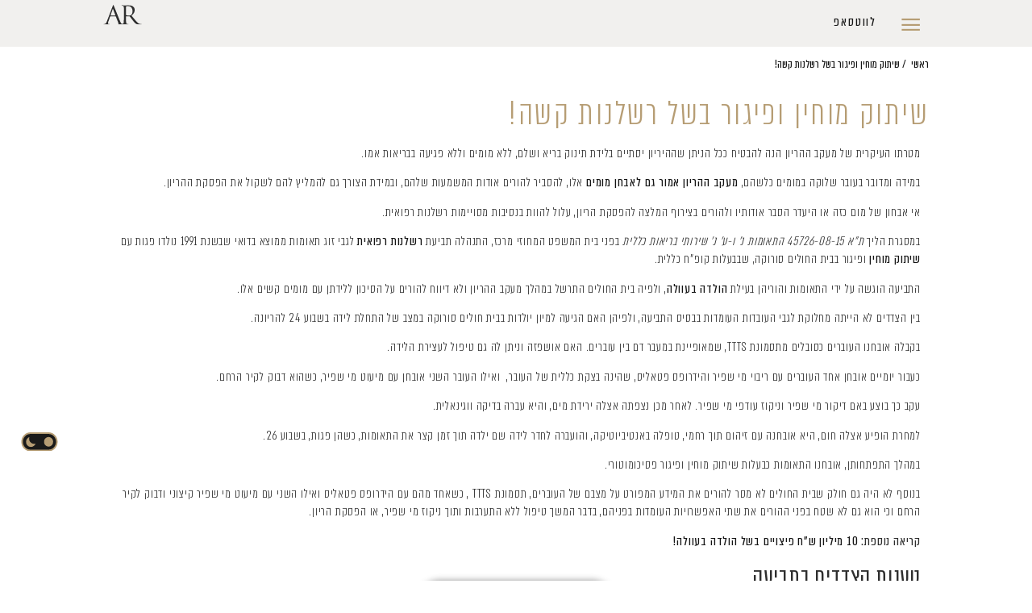

--- FILE ---
content_type: text/html; charset=UTF-8
request_url: https://www.adara-roth.co.il/%D7%A9%D7%99%D7%AA%D7%95%D7%A7-%D7%9E%D7%95%D7%97%D7%99%D7%9F-%D7%A8%D7%A9%D7%9C%D7%A0%D7%95%D7%AA-%D7%91%D7%9E%D7%A2%D7%A7%D7%91-%D7%94%D7%A8%D7%99%D7%95%D7%9F/
body_size: 24095
content:
<!doctype html>
<html dir="rtl" lang="he-IL">
<head>
	<meta charset="UTF-8">
	<meta name="viewport" content="width=device-width, initial-scale=1">
	<link rel="profile" href="https://gmpg.org/xfn/11">
	<meta name='robots' content='index, follow, max-image-preview:large, max-snippet:-1, max-video-preview:-1' />

	<!-- This site is optimized with the Yoast SEO plugin v22.4 - https://yoast.com/wordpress/plugins/seo/ -->
	<title>פיצוי של 22 מיליון ₪ לתאומות עם שיתוק מוחין ופיגור בשל רשלנות במעקב ההריון</title>
	<meta name="description" content="התאומות נולדו עם פגיעה מוחית קשה ונכות שתלווה אותן לאורך כל חייהן בשל רשלנות חמורה במעקב ההריון ובית המשפט פסק לזכותן פיצויים של מיליונים בשל הולדה בעוולה..." />
	<link rel="canonical" href="https://www.adara-roth.co.il/שיתוק-מוחין-רשלנות-במעקב-הריון/" />
	<meta property="og:locale" content="he_IL" />
	<meta property="og:type" content="article" />
	<meta property="og:title" content="פיצוי של 22 מיליון ₪ לתאומות עם שיתוק מוחין ופיגור בשל רשלנות במעקב ההריון" />
	<meta property="og:description" content="התאומות נולדו עם פגיעה מוחית קשה ונכות שתלווה אותן לאורך כל חייהן בשל רשלנות חמורה במעקב ההריון ובית המשפט פסק לזכותן פיצויים של מיליונים בשל הולדה בעוולה..." />
	<meta property="og:url" content="https://www.adara-roth.co.il/שיתוק-מוחין-רשלנות-במעקב-הריון/" />
	<meta property="og:site_name" content="עו”ד אדרה רוט" />
	<meta property="article:published_time" content="2019-09-26T07:24:07+00:00" />
	<meta name="author" content="adararoth" />
	<script type="application/ld+json" class="yoast-schema-graph">{"@context":"https://schema.org","@graph":[{"@type":"Article","@id":"https://www.adara-roth.co.il/%d7%a9%d7%99%d7%aa%d7%95%d7%a7-%d7%9e%d7%95%d7%97%d7%99%d7%9f-%d7%a8%d7%a9%d7%9c%d7%a0%d7%95%d7%aa-%d7%91%d7%9e%d7%a2%d7%a7%d7%91-%d7%94%d7%a8%d7%99%d7%95%d7%9f/#article","isPartOf":{"@id":"https://www.adara-roth.co.il/%d7%a9%d7%99%d7%aa%d7%95%d7%a7-%d7%9e%d7%95%d7%97%d7%99%d7%9f-%d7%a8%d7%a9%d7%9c%d7%a0%d7%95%d7%aa-%d7%91%d7%9e%d7%a2%d7%a7%d7%91-%d7%94%d7%a8%d7%99%d7%95%d7%9f/"},"author":{"name":"adararoth","@id":"https://www.adara-roth.co.il/#/schema/person/b0f9d9e8d53b9569db4a5a5d52c41794"},"headline":"שיתוק מוחין ופיגור בשל רשלנות קשה!","datePublished":"2019-09-26T07:24:07+00:00","dateModified":"2019-09-26T07:24:07+00:00","mainEntityOfPage":{"@id":"https://www.adara-roth.co.il/%d7%a9%d7%99%d7%aa%d7%95%d7%a7-%d7%9e%d7%95%d7%97%d7%99%d7%9f-%d7%a8%d7%a9%d7%9c%d7%a0%d7%95%d7%aa-%d7%91%d7%9e%d7%a2%d7%a7%d7%91-%d7%94%d7%a8%d7%99%d7%95%d7%9f/"},"wordCount":16,"commentCount":0,"publisher":{"@id":"https://www.adara-roth.co.il/#organization"},"articleSection":["רשלנות רפואית"],"inLanguage":"he-IL","potentialAction":[{"@type":"CommentAction","name":"Comment","target":["https://www.adara-roth.co.il/%d7%a9%d7%99%d7%aa%d7%95%d7%a7-%d7%9e%d7%95%d7%97%d7%99%d7%9f-%d7%a8%d7%a9%d7%9c%d7%a0%d7%95%d7%aa-%d7%91%d7%9e%d7%a2%d7%a7%d7%91-%d7%94%d7%a8%d7%99%d7%95%d7%9f/#respond"]}]},{"@type":"WebPage","@id":"https://www.adara-roth.co.il/%d7%a9%d7%99%d7%aa%d7%95%d7%a7-%d7%9e%d7%95%d7%97%d7%99%d7%9f-%d7%a8%d7%a9%d7%9c%d7%a0%d7%95%d7%aa-%d7%91%d7%9e%d7%a2%d7%a7%d7%91-%d7%94%d7%a8%d7%99%d7%95%d7%9f/","url":"https://www.adara-roth.co.il/%d7%a9%d7%99%d7%aa%d7%95%d7%a7-%d7%9e%d7%95%d7%97%d7%99%d7%9f-%d7%a8%d7%a9%d7%9c%d7%a0%d7%95%d7%aa-%d7%91%d7%9e%d7%a2%d7%a7%d7%91-%d7%94%d7%a8%d7%99%d7%95%d7%9f/","name":"פיצוי של 22 מיליון ₪ לתאומות עם שיתוק מוחין ופיגור בשל רשלנות במעקב ההריון","isPartOf":{"@id":"https://www.adara-roth.co.il/#website"},"datePublished":"2019-09-26T07:24:07+00:00","dateModified":"2019-09-26T07:24:07+00:00","description":"התאומות נולדו עם פגיעה מוחית קשה ונכות שתלווה אותן לאורך כל חייהן בשל רשלנות חמורה במעקב ההריון ובית המשפט פסק לזכותן פיצויים של מיליונים בשל הולדה בעוולה...","breadcrumb":{"@id":"https://www.adara-roth.co.il/%d7%a9%d7%99%d7%aa%d7%95%d7%a7-%d7%9e%d7%95%d7%97%d7%99%d7%9f-%d7%a8%d7%a9%d7%9c%d7%a0%d7%95%d7%aa-%d7%91%d7%9e%d7%a2%d7%a7%d7%91-%d7%94%d7%a8%d7%99%d7%95%d7%9f/#breadcrumb"},"inLanguage":"he-IL","potentialAction":[{"@type":"ReadAction","target":["https://www.adara-roth.co.il/%d7%a9%d7%99%d7%aa%d7%95%d7%a7-%d7%9e%d7%95%d7%97%d7%99%d7%9f-%d7%a8%d7%a9%d7%9c%d7%a0%d7%95%d7%aa-%d7%91%d7%9e%d7%a2%d7%a7%d7%91-%d7%94%d7%a8%d7%99%d7%95%d7%9f/"]}]},{"@type":"BreadcrumbList","@id":"https://www.adara-roth.co.il/%d7%a9%d7%99%d7%aa%d7%95%d7%a7-%d7%9e%d7%95%d7%97%d7%99%d7%9f-%d7%a8%d7%a9%d7%9c%d7%a0%d7%95%d7%aa-%d7%91%d7%9e%d7%a2%d7%a7%d7%91-%d7%94%d7%a8%d7%99%d7%95%d7%9f/#breadcrumb","itemListElement":[{"@type":"ListItem","position":1,"name":"דף הבית","item":"https://www.adara-roth.co.il/"},{"@type":"ListItem","position":2,"name":"בלוג","item":"https://www.adara-roth.co.il/blog/"},{"@type":"ListItem","position":3,"name":"שיתוק מוחין ופיגור בשל רשלנות קשה!"}]},{"@type":"WebSite","@id":"https://www.adara-roth.co.il/#website","url":"https://www.adara-roth.co.il/","name":"עו”ד אדרה רוט","description":"ניהול תביעות נזיקין מורכבות","publisher":{"@id":"https://www.adara-roth.co.il/#organization"},"potentialAction":[{"@type":"SearchAction","target":{"@type":"EntryPoint","urlTemplate":"https://www.adara-roth.co.il/?s={search_term_string}"},"query-input":"required name=search_term_string"}],"inLanguage":"he-IL"},{"@type":"Organization","@id":"https://www.adara-roth.co.il/#organization","name":"עו”ד אדרה רוט","url":"https://www.adara-roth.co.il/","logo":{"@type":"ImageObject","inLanguage":"he-IL","@id":"https://www.adara-roth.co.il/#/schema/logo/image/","url":"https://www.adara-roth.co.il/wp-content/uploads/2023/12/AR-Logo.svg","contentUrl":"https://www.adara-roth.co.il/wp-content/uploads/2023/12/AR-Logo.svg","caption":"עו”ד אדרה רוט"},"image":{"@id":"https://www.adara-roth.co.il/#/schema/logo/image/"}},{"@type":"Person","@id":"https://www.adara-roth.co.il/#/schema/person/b0f9d9e8d53b9569db4a5a5d52c41794","name":"adararoth","image":{"@type":"ImageObject","inLanguage":"he-IL","@id":"https://www.adara-roth.co.il/#/schema/person/image/","url":"https://secure.gravatar.com/avatar/e9af5643efe2ee55f6117fa6de642b34?s=96&d=mm&r=g","contentUrl":"https://secure.gravatar.com/avatar/e9af5643efe2ee55f6117fa6de642b34?s=96&d=mm&r=g","caption":"adararoth"},"sameAs":["https://www.adara-roth.co.il"]}]}</script>
	<!-- / Yoast SEO plugin. -->


<link rel="alternate" type="application/rss+xml" title="עו”ד אדרה רוט &laquo; פיד‏" href="https://www.adara-roth.co.il/feed/" />
<link rel="alternate" type="application/rss+xml" title="עו”ד אדרה רוט &laquo; פיד תגובות‏" href="https://www.adara-roth.co.il/comments/feed/" />
<link rel="alternate" type="application/rss+xml" title="עו”ד אדרה רוט &laquo; פיד תגובות של שיתוק מוחין ופיגור בשל רשלנות קשה!" href="https://www.adara-roth.co.il/%d7%a9%d7%99%d7%aa%d7%95%d7%a7-%d7%9e%d7%95%d7%97%d7%99%d7%9f-%d7%a8%d7%a9%d7%9c%d7%a0%d7%95%d7%aa-%d7%91%d7%9e%d7%a2%d7%a7%d7%91-%d7%94%d7%a8%d7%99%d7%95%d7%9f/feed/" />
<script>
window._wpemojiSettings = {"baseUrl":"https:\/\/s.w.org\/images\/core\/emoji\/14.0.0\/72x72\/","ext":".png","svgUrl":"https:\/\/s.w.org\/images\/core\/emoji\/14.0.0\/svg\/","svgExt":".svg","source":{"concatemoji":"https:\/\/www.adara-roth.co.il\/wp-includes\/js\/wp-emoji-release.min.js?ver=6.4.2"}};
/*! This file is auto-generated */
!function(i,n){var o,s,e;function c(e){try{var t={supportTests:e,timestamp:(new Date).valueOf()};sessionStorage.setItem(o,JSON.stringify(t))}catch(e){}}function p(e,t,n){e.clearRect(0,0,e.canvas.width,e.canvas.height),e.fillText(t,0,0);var t=new Uint32Array(e.getImageData(0,0,e.canvas.width,e.canvas.height).data),r=(e.clearRect(0,0,e.canvas.width,e.canvas.height),e.fillText(n,0,0),new Uint32Array(e.getImageData(0,0,e.canvas.width,e.canvas.height).data));return t.every(function(e,t){return e===r[t]})}function u(e,t,n){switch(t){case"flag":return n(e,"\ud83c\udff3\ufe0f\u200d\u26a7\ufe0f","\ud83c\udff3\ufe0f\u200b\u26a7\ufe0f")?!1:!n(e,"\ud83c\uddfa\ud83c\uddf3","\ud83c\uddfa\u200b\ud83c\uddf3")&&!n(e,"\ud83c\udff4\udb40\udc67\udb40\udc62\udb40\udc65\udb40\udc6e\udb40\udc67\udb40\udc7f","\ud83c\udff4\u200b\udb40\udc67\u200b\udb40\udc62\u200b\udb40\udc65\u200b\udb40\udc6e\u200b\udb40\udc67\u200b\udb40\udc7f");case"emoji":return!n(e,"\ud83e\udef1\ud83c\udffb\u200d\ud83e\udef2\ud83c\udfff","\ud83e\udef1\ud83c\udffb\u200b\ud83e\udef2\ud83c\udfff")}return!1}function f(e,t,n){var r="undefined"!=typeof WorkerGlobalScope&&self instanceof WorkerGlobalScope?new OffscreenCanvas(300,150):i.createElement("canvas"),a=r.getContext("2d",{willReadFrequently:!0}),o=(a.textBaseline="top",a.font="600 32px Arial",{});return e.forEach(function(e){o[e]=t(a,e,n)}),o}function t(e){var t=i.createElement("script");t.src=e,t.defer=!0,i.head.appendChild(t)}"undefined"!=typeof Promise&&(o="wpEmojiSettingsSupports",s=["flag","emoji"],n.supports={everything:!0,everythingExceptFlag:!0},e=new Promise(function(e){i.addEventListener("DOMContentLoaded",e,{once:!0})}),new Promise(function(t){var n=function(){try{var e=JSON.parse(sessionStorage.getItem(o));if("object"==typeof e&&"number"==typeof e.timestamp&&(new Date).valueOf()<e.timestamp+604800&&"object"==typeof e.supportTests)return e.supportTests}catch(e){}return null}();if(!n){if("undefined"!=typeof Worker&&"undefined"!=typeof OffscreenCanvas&&"undefined"!=typeof URL&&URL.createObjectURL&&"undefined"!=typeof Blob)try{var e="postMessage("+f.toString()+"("+[JSON.stringify(s),u.toString(),p.toString()].join(",")+"));",r=new Blob([e],{type:"text/javascript"}),a=new Worker(URL.createObjectURL(r),{name:"wpTestEmojiSupports"});return void(a.onmessage=function(e){c(n=e.data),a.terminate(),t(n)})}catch(e){}c(n=f(s,u,p))}t(n)}).then(function(e){for(var t in e)n.supports[t]=e[t],n.supports.everything=n.supports.everything&&n.supports[t],"flag"!==t&&(n.supports.everythingExceptFlag=n.supports.everythingExceptFlag&&n.supports[t]);n.supports.everythingExceptFlag=n.supports.everythingExceptFlag&&!n.supports.flag,n.DOMReady=!1,n.readyCallback=function(){n.DOMReady=!0}}).then(function(){return e}).then(function(){var e;n.supports.everything||(n.readyCallback(),(e=n.source||{}).concatemoji?t(e.concatemoji):e.wpemoji&&e.twemoji&&(t(e.twemoji),t(e.wpemoji)))}))}((window,document),window._wpemojiSettings);
</script>
<style id='wp-emoji-styles-inline-css'>

	img.wp-smiley, img.emoji {
		display: inline !important;
		border: none !important;
		box-shadow: none !important;
		height: 1em !important;
		width: 1em !important;
		margin: 0 0.07em !important;
		vertical-align: -0.1em !important;
		background: none !important;
		padding: 0 !important;
	}
</style>
<style id='classic-theme-styles-inline-css'>
/*! This file is auto-generated */
.wp-block-button__link{color:#fff;background-color:#32373c;border-radius:9999px;box-shadow:none;text-decoration:none;padding:calc(.667em + 2px) calc(1.333em + 2px);font-size:1.125em}.wp-block-file__button{background:#32373c;color:#fff;text-decoration:none}
</style>
<style id='global-styles-inline-css'>
body{--wp--preset--color--black: #000000;--wp--preset--color--cyan-bluish-gray: #abb8c3;--wp--preset--color--white: #ffffff;--wp--preset--color--pale-pink: #f78da7;--wp--preset--color--vivid-red: #cf2e2e;--wp--preset--color--luminous-vivid-orange: #ff6900;--wp--preset--color--luminous-vivid-amber: #fcb900;--wp--preset--color--light-green-cyan: #7bdcb5;--wp--preset--color--vivid-green-cyan: #00d084;--wp--preset--color--pale-cyan-blue: #8ed1fc;--wp--preset--color--vivid-cyan-blue: #0693e3;--wp--preset--color--vivid-purple: #9b51e0;--wp--preset--gradient--vivid-cyan-blue-to-vivid-purple: linear-gradient(135deg,rgba(6,147,227,1) 0%,rgb(155,81,224) 100%);--wp--preset--gradient--light-green-cyan-to-vivid-green-cyan: linear-gradient(135deg,rgb(122,220,180) 0%,rgb(0,208,130) 100%);--wp--preset--gradient--luminous-vivid-amber-to-luminous-vivid-orange: linear-gradient(135deg,rgba(252,185,0,1) 0%,rgba(255,105,0,1) 100%);--wp--preset--gradient--luminous-vivid-orange-to-vivid-red: linear-gradient(135deg,rgba(255,105,0,1) 0%,rgb(207,46,46) 100%);--wp--preset--gradient--very-light-gray-to-cyan-bluish-gray: linear-gradient(135deg,rgb(238,238,238) 0%,rgb(169,184,195) 100%);--wp--preset--gradient--cool-to-warm-spectrum: linear-gradient(135deg,rgb(74,234,220) 0%,rgb(151,120,209) 20%,rgb(207,42,186) 40%,rgb(238,44,130) 60%,rgb(251,105,98) 80%,rgb(254,248,76) 100%);--wp--preset--gradient--blush-light-purple: linear-gradient(135deg,rgb(255,206,236) 0%,rgb(152,150,240) 100%);--wp--preset--gradient--blush-bordeaux: linear-gradient(135deg,rgb(254,205,165) 0%,rgb(254,45,45) 50%,rgb(107,0,62) 100%);--wp--preset--gradient--luminous-dusk: linear-gradient(135deg,rgb(255,203,112) 0%,rgb(199,81,192) 50%,rgb(65,88,208) 100%);--wp--preset--gradient--pale-ocean: linear-gradient(135deg,rgb(255,245,203) 0%,rgb(182,227,212) 50%,rgb(51,167,181) 100%);--wp--preset--gradient--electric-grass: linear-gradient(135deg,rgb(202,248,128) 0%,rgb(113,206,126) 100%);--wp--preset--gradient--midnight: linear-gradient(135deg,rgb(2,3,129) 0%,rgb(40,116,252) 100%);--wp--preset--font-size--small: 13px;--wp--preset--font-size--medium: 20px;--wp--preset--font-size--large: 36px;--wp--preset--font-size--x-large: 42px;--wp--preset--spacing--20: 0.44rem;--wp--preset--spacing--30: 0.67rem;--wp--preset--spacing--40: 1rem;--wp--preset--spacing--50: 1.5rem;--wp--preset--spacing--60: 2.25rem;--wp--preset--spacing--70: 3.38rem;--wp--preset--spacing--80: 5.06rem;--wp--preset--shadow--natural: 6px 6px 9px rgba(0, 0, 0, 0.2);--wp--preset--shadow--deep: 12px 12px 50px rgba(0, 0, 0, 0.4);--wp--preset--shadow--sharp: 6px 6px 0px rgba(0, 0, 0, 0.2);--wp--preset--shadow--outlined: 6px 6px 0px -3px rgba(255, 255, 255, 1), 6px 6px rgba(0, 0, 0, 1);--wp--preset--shadow--crisp: 6px 6px 0px rgba(0, 0, 0, 1);}:where(.is-layout-flex){gap: 0.5em;}:where(.is-layout-grid){gap: 0.5em;}body .is-layout-flow > .alignleft{float: left;margin-inline-start: 0;margin-inline-end: 2em;}body .is-layout-flow > .alignright{float: right;margin-inline-start: 2em;margin-inline-end: 0;}body .is-layout-flow > .aligncenter{margin-left: auto !important;margin-right: auto !important;}body .is-layout-constrained > .alignleft{float: left;margin-inline-start: 0;margin-inline-end: 2em;}body .is-layout-constrained > .alignright{float: right;margin-inline-start: 2em;margin-inline-end: 0;}body .is-layout-constrained > .aligncenter{margin-left: auto !important;margin-right: auto !important;}body .is-layout-constrained > :where(:not(.alignleft):not(.alignright):not(.alignfull)){max-width: var(--wp--style--global--content-size);margin-left: auto !important;margin-right: auto !important;}body .is-layout-constrained > .alignwide{max-width: var(--wp--style--global--wide-size);}body .is-layout-flex{display: flex;}body .is-layout-flex{flex-wrap: wrap;align-items: center;}body .is-layout-flex > *{margin: 0;}body .is-layout-grid{display: grid;}body .is-layout-grid > *{margin: 0;}:where(.wp-block-columns.is-layout-flex){gap: 2em;}:where(.wp-block-columns.is-layout-grid){gap: 2em;}:where(.wp-block-post-template.is-layout-flex){gap: 1.25em;}:where(.wp-block-post-template.is-layout-grid){gap: 1.25em;}.has-black-color{color: var(--wp--preset--color--black) !important;}.has-cyan-bluish-gray-color{color: var(--wp--preset--color--cyan-bluish-gray) !important;}.has-white-color{color: var(--wp--preset--color--white) !important;}.has-pale-pink-color{color: var(--wp--preset--color--pale-pink) !important;}.has-vivid-red-color{color: var(--wp--preset--color--vivid-red) !important;}.has-luminous-vivid-orange-color{color: var(--wp--preset--color--luminous-vivid-orange) !important;}.has-luminous-vivid-amber-color{color: var(--wp--preset--color--luminous-vivid-amber) !important;}.has-light-green-cyan-color{color: var(--wp--preset--color--light-green-cyan) !important;}.has-vivid-green-cyan-color{color: var(--wp--preset--color--vivid-green-cyan) !important;}.has-pale-cyan-blue-color{color: var(--wp--preset--color--pale-cyan-blue) !important;}.has-vivid-cyan-blue-color{color: var(--wp--preset--color--vivid-cyan-blue) !important;}.has-vivid-purple-color{color: var(--wp--preset--color--vivid-purple) !important;}.has-black-background-color{background-color: var(--wp--preset--color--black) !important;}.has-cyan-bluish-gray-background-color{background-color: var(--wp--preset--color--cyan-bluish-gray) !important;}.has-white-background-color{background-color: var(--wp--preset--color--white) !important;}.has-pale-pink-background-color{background-color: var(--wp--preset--color--pale-pink) !important;}.has-vivid-red-background-color{background-color: var(--wp--preset--color--vivid-red) !important;}.has-luminous-vivid-orange-background-color{background-color: var(--wp--preset--color--luminous-vivid-orange) !important;}.has-luminous-vivid-amber-background-color{background-color: var(--wp--preset--color--luminous-vivid-amber) !important;}.has-light-green-cyan-background-color{background-color: var(--wp--preset--color--light-green-cyan) !important;}.has-vivid-green-cyan-background-color{background-color: var(--wp--preset--color--vivid-green-cyan) !important;}.has-pale-cyan-blue-background-color{background-color: var(--wp--preset--color--pale-cyan-blue) !important;}.has-vivid-cyan-blue-background-color{background-color: var(--wp--preset--color--vivid-cyan-blue) !important;}.has-vivid-purple-background-color{background-color: var(--wp--preset--color--vivid-purple) !important;}.has-black-border-color{border-color: var(--wp--preset--color--black) !important;}.has-cyan-bluish-gray-border-color{border-color: var(--wp--preset--color--cyan-bluish-gray) !important;}.has-white-border-color{border-color: var(--wp--preset--color--white) !important;}.has-pale-pink-border-color{border-color: var(--wp--preset--color--pale-pink) !important;}.has-vivid-red-border-color{border-color: var(--wp--preset--color--vivid-red) !important;}.has-luminous-vivid-orange-border-color{border-color: var(--wp--preset--color--luminous-vivid-orange) !important;}.has-luminous-vivid-amber-border-color{border-color: var(--wp--preset--color--luminous-vivid-amber) !important;}.has-light-green-cyan-border-color{border-color: var(--wp--preset--color--light-green-cyan) !important;}.has-vivid-green-cyan-border-color{border-color: var(--wp--preset--color--vivid-green-cyan) !important;}.has-pale-cyan-blue-border-color{border-color: var(--wp--preset--color--pale-cyan-blue) !important;}.has-vivid-cyan-blue-border-color{border-color: var(--wp--preset--color--vivid-cyan-blue) !important;}.has-vivid-purple-border-color{border-color: var(--wp--preset--color--vivid-purple) !important;}.has-vivid-cyan-blue-to-vivid-purple-gradient-background{background: var(--wp--preset--gradient--vivid-cyan-blue-to-vivid-purple) !important;}.has-light-green-cyan-to-vivid-green-cyan-gradient-background{background: var(--wp--preset--gradient--light-green-cyan-to-vivid-green-cyan) !important;}.has-luminous-vivid-amber-to-luminous-vivid-orange-gradient-background{background: var(--wp--preset--gradient--luminous-vivid-amber-to-luminous-vivid-orange) !important;}.has-luminous-vivid-orange-to-vivid-red-gradient-background{background: var(--wp--preset--gradient--luminous-vivid-orange-to-vivid-red) !important;}.has-very-light-gray-to-cyan-bluish-gray-gradient-background{background: var(--wp--preset--gradient--very-light-gray-to-cyan-bluish-gray) !important;}.has-cool-to-warm-spectrum-gradient-background{background: var(--wp--preset--gradient--cool-to-warm-spectrum) !important;}.has-blush-light-purple-gradient-background{background: var(--wp--preset--gradient--blush-light-purple) !important;}.has-blush-bordeaux-gradient-background{background: var(--wp--preset--gradient--blush-bordeaux) !important;}.has-luminous-dusk-gradient-background{background: var(--wp--preset--gradient--luminous-dusk) !important;}.has-pale-ocean-gradient-background{background: var(--wp--preset--gradient--pale-ocean) !important;}.has-electric-grass-gradient-background{background: var(--wp--preset--gradient--electric-grass) !important;}.has-midnight-gradient-background{background: var(--wp--preset--gradient--midnight) !important;}.has-small-font-size{font-size: var(--wp--preset--font-size--small) !important;}.has-medium-font-size{font-size: var(--wp--preset--font-size--medium) !important;}.has-large-font-size{font-size: var(--wp--preset--font-size--large) !important;}.has-x-large-font-size{font-size: var(--wp--preset--font-size--x-large) !important;}
.wp-block-navigation a:where(:not(.wp-element-button)){color: inherit;}
:where(.wp-block-post-template.is-layout-flex){gap: 1.25em;}:where(.wp-block-post-template.is-layout-grid){gap: 1.25em;}
:where(.wp-block-columns.is-layout-flex){gap: 2em;}:where(.wp-block-columns.is-layout-grid){gap: 2em;}
.wp-block-pullquote{font-size: 1.5em;line-height: 1.6;}
</style>
<link rel='stylesheet' id='search-filter-plugin-styles-css' href='https://www.adara-roth.co.il/wp-content/plugins/search-filter-pro/public/assets/css/search-filter.min.css?ver=2.5.16' media='all' />
<link rel='stylesheet' id='hello-elementor-css' href='https://www.adara-roth.co.il/wp-content/themes/hello-elementor/style.min.css?ver=2.9.0' media='all' />
<link rel='stylesheet' id='hello-elementor-theme-style-css' href='https://www.adara-roth.co.il/wp-content/themes/hello-elementor/theme.min.css?ver=2.9.0' media='all' />
<link rel='stylesheet' id='elementor-frontend-css' href='https://www.adara-roth.co.il/wp-content/plugins/elementor/assets/css/frontend-lite-rtl.min.css?ver=3.19.2' media='all' />
<link rel='stylesheet' id='elementor-post-2408-css' href='https://www.adara-roth.co.il/wp-content/uploads/elementor/css/post-2408.css?ver=1707980491' media='all' />
<link rel='stylesheet' id='swiper-css' href='https://www.adara-roth.co.il/wp-content/plugins/elementor/assets/lib/swiper/v8/css/swiper.min.css?ver=8.4.5' media='all' />
<link rel='stylesheet' id='elementor-pro-css' href='https://www.adara-roth.co.il/wp-content/plugins/elementor-pro/assets/css/frontend-lite-rtl.min.css?ver=3.18.0' media='all' />
<link rel='stylesheet' id='font-awesome-5-all-css' href='https://www.adara-roth.co.il/wp-content/plugins/elementor/assets/lib/font-awesome/css/all.min.css?ver=3.19.2' media='all' />
<link rel='stylesheet' id='font-awesome-4-shim-css' href='https://www.adara-roth.co.il/wp-content/plugins/elementor/assets/lib/font-awesome/css/v4-shims.min.css?ver=3.19.2' media='all' />
<link rel='stylesheet' id='elementor-post-39-css' href='https://www.adara-roth.co.il/wp-content/uploads/elementor/css/post-39.css?ver=1707980492' media='all' />
<link rel='stylesheet' id='elementor-post-59-css' href='https://www.adara-roth.co.il/wp-content/uploads/elementor/css/post-59.css?ver=1767258362' media='all' />
<link rel='stylesheet' id='elementor-post-2279-css' href='https://www.adara-roth.co.il/wp-content/uploads/elementor/css/post-2279.css?ver=1707981337' media='all' />
<link rel='stylesheet' id='hello-elementor-child-style-css' href='https://www.adara-roth.co.il/wp-content/themes/hello-theme-child-master/style.css?ver=6.4.2' media='all' />
<link rel='stylesheet' id='dark-mode-style-css' href='https://www.adara-roth.co.il/wp-content/themes/hello-theme-child-master/dark-mode.css?ver=6.4.2' media='all' />
<link rel='stylesheet' id='elementor-icons-adara-1-css' href='https://www.adara-roth.co.il/wp-content/uploads/elementor/custom-icons/adara-1/css/adara.css?ver=1.0.0' media='all' />
<script src="https://www.adara-roth.co.il/wp-includes/js/jquery/jquery.min.js?ver=3.7.1" id="jquery-core-js"></script>
<script src="https://www.adara-roth.co.il/wp-includes/js/jquery/jquery-migrate.min.js?ver=3.4.1" id="jquery-migrate-js"></script>
<script id="search-filter-elementor-js-extra">
var SFE_DATA = {"ajax_url":"https:\/\/www.adara-roth.co.il\/wp-admin\/admin-ajax.php","home_url":"https:\/\/www.adara-roth.co.il\/"};
</script>
<script src="https://www.adara-roth.co.il/wp-content/plugins/search-filter-elementor/assets/js/search-filter-elementor.js?ver=1.0.0" id="search-filter-elementor-js"></script>
<script id="search-filter-plugin-build-js-extra">
var SF_LDATA = {"ajax_url":"https:\/\/www.adara-roth.co.il\/wp-admin\/admin-ajax.php","home_url":"https:\/\/www.adara-roth.co.il\/","extensions":["search-filter-elementor"]};
</script>
<script src="https://www.adara-roth.co.il/wp-content/plugins/search-filter-pro/public/assets/js/search-filter-build.min.js?ver=2.5.16" id="search-filter-plugin-build-js"></script>
<script src="https://www.adara-roth.co.il/wp-content/plugins/search-filter-pro/public/assets/js/chosen.jquery.min.js?ver=2.5.16" id="search-filter-plugin-chosen-js"></script>
<script src="https://www.adara-roth.co.il/wp-content/plugins/elementor/assets/lib/font-awesome/js/v4-shims.min.js?ver=3.19.2" id="font-awesome-4-shim-js"></script>
<link rel="https://api.w.org/" href="https://www.adara-roth.co.il/wp-json/" /><link rel="alternate" type="application/json" href="https://www.adara-roth.co.il/wp-json/wp/v2/posts/1637" /><link rel="EditURI" type="application/rsd+xml" title="RSD" href="https://www.adara-roth.co.il/xmlrpc.php?rsd" />
<link rel='shortlink' href='https://www.adara-roth.co.il/?p=1637' />
<link rel="alternate" type="application/json+oembed" href="https://www.adara-roth.co.il/wp-json/oembed/1.0/embed?url=https%3A%2F%2Fwww.adara-roth.co.il%2F%25d7%25a9%25d7%2599%25d7%25aa%25d7%2595%25d7%25a7-%25d7%259e%25d7%2595%25d7%2597%25d7%2599%25d7%259f-%25d7%25a8%25d7%25a9%25d7%259c%25d7%25a0%25d7%2595%25d7%25aa-%25d7%2591%25d7%259e%25d7%25a2%25d7%25a7%25d7%2591-%25d7%2594%25d7%25a8%25d7%2599%25d7%2595%25d7%259f%2F" />
<link rel="alternate" type="text/xml+oembed" href="https://www.adara-roth.co.il/wp-json/oembed/1.0/embed?url=https%3A%2F%2Fwww.adara-roth.co.il%2F%25d7%25a9%25d7%2599%25d7%25aa%25d7%2595%25d7%25a7-%25d7%259e%25d7%2595%25d7%2597%25d7%2599%25d7%259f-%25d7%25a8%25d7%25a9%25d7%259c%25d7%25a0%25d7%2595%25d7%25aa-%25d7%2591%25d7%259e%25d7%25a2%25d7%25a7%25d7%2591-%25d7%2594%25d7%25a8%25d7%2599%25d7%2595%25d7%259f%2F&#038;format=xml" />
<meta name="generator" content="Elementor 3.19.2; features: e_optimized_assets_loading, e_optimized_css_loading, e_font_icon_svg, additional_custom_breakpoints, block_editor_assets_optimize, e_image_loading_optimization; settings: css_print_method-external, google_font-disabled, font_display-swap">
<script>
jQuery(document).ready(function($){

    $('#expand-text-btn .elementor-button-text').text('לקריאה בהרחבה');
    $('#expand-text-txt').hide();

    $('#expand-text-btn').click(function(){
        $('#expand-text-txt').slideToggle('slow', function() {
            if ($('#expand-text-txt').is(':visible')) {
                $('#expand-text-btn .elementor-button-text').fadeOut('900', function() {
                    $(this).text('סגירת טקסט').fadeIn('900');
                });
                // Add rotation class to the arrow
                $('.elementor-button-icon i').addClass('rotated');
            } else {
                // Soft animation for text change
                $('#expand-text-btn .elementor-button-text').fadeOut('900', function() {
                    $(this).text('לקריאה בהרחבה').fadeIn('900');
                });
                // Remove rotation class from the arrow
                $('.elementor-button-icon i').removeClass('rotated');
            }
        });
    });
});

</script>

<script async src="https://www.googletagmanager.com/gtag/js?id=G-VRFX6J9MSX"></script>
<script>
  window.dataLayer = window.dataLayer || [];
  function gtag(){dataLayer.push(arguments);}
  gtag('js', new Date());

  gtag('config', 'G-VRFX6J9MSX');
</script>
<link rel="icon" href="https://www.adara-roth.co.il/wp-content/uploads/2023/12/AR-Logo.svg" sizes="32x32" />
<link rel="icon" href="https://www.adara-roth.co.il/wp-content/uploads/2023/12/AR-Logo.svg" sizes="192x192" />
<link rel="apple-touch-icon" href="https://www.adara-roth.co.il/wp-content/uploads/2023/12/AR-Logo.svg" />
<meta name="msapplication-TileImage" content="https://www.adara-roth.co.il/wp-content/uploads/2023/12/AR-Logo.svg" />
</head>
<body class="rtl post-template-default single single-post postid-1637 single-format-standard wp-custom-logo elementor-default elementor-kit-2408 elementor-page elementor-page-1637 elementor-page-2279">


<a class="skip-link screen-reader-text" href="#content">דלג לתוכן</a>

		<div data-elementor-type="header" data-elementor-id="39" class="elementor elementor-39 elementor-location-header" data-elementor-post-type="elementor_library">
					<div class="elementor-section-wrap">
						<header class="elementor-element elementor-element-a52069b e-flex e-con-boxed e-con e-parent" data-id="a52069b" data-element_type="container" id="main-header" data-settings="{&quot;background_background&quot;:&quot;classic&quot;,&quot;sticky&quot;:&quot;top&quot;,&quot;content_width&quot;:&quot;boxed&quot;,&quot;sticky_on&quot;:[&quot;desktop&quot;,&quot;tablet&quot;,&quot;mobile&quot;],&quot;sticky_offset&quot;:0,&quot;sticky_effects_offset&quot;:0}" data-core-v316-plus="true">
					<div class="e-con-inner">
		<div class="elementor-element elementor-element-7478fe2 e-con-full e-flex e-con e-child" data-id="7478fe2" data-element_type="container" data-settings="{&quot;content_width&quot;:&quot;full&quot;}">
				<div class="elementor-element elementor-element-a72eb2d elementor-view-default elementor-widget elementor-widget-icon" data-id="a72eb2d" data-element_type="widget" data-widget_type="icon.default">
				<div class="elementor-widget-container">
					<div class="elementor-icon-wrapper">
			<a class="elementor-icon" href="#elementor-action%3Aaction%3Dpopup%3Aopen%26settings%3DeyJpZCI6IjUyIiwidG9nZ2xlIjpmYWxzZX0%3D">
			<i aria-hidden="true" class="ar ar-menu-hamburger"></i>			</a>
		</div>
				</div>
				</div>
				<div class="elementor-element elementor-element-8157428 elementor-hidden-mobile elementor-widget elementor-widget-button" data-id="8157428" data-element_type="widget" data-widget_type="button.default">
				<div class="elementor-widget-container">
					<div class="elementor-button-wrapper">
			<a class="elementor-button elementor-button-link elementor-size-sm" href="https://api.whatsapp.com/send?phone=972505422711&#038;text=אני+רוצה+להתייעץ+עם+עורכת+הדין+אדרה+רוט" target="_blank" role="button" aria-label="ליצירת קשר באמצעות ווטסאפ" id="header-whatsapp-btn">
						<span class="elementor-button-content-wrapper">
						<span class="elementor-button-text">לווטסאפ</span>
		</span>
					</a>
		</div>
				</div>
				</div>
				</div>
		<div class="elementor-element elementor-element-37ebebc e-con-full elementor-hidden-desktop elementor-hidden-tablet e-flex e-con e-child" data-id="37ebebc" data-element_type="container" data-settings="{&quot;content_width&quot;:&quot;full&quot;}">
				<div class="elementor-element elementor-element-339fa49 elementor-align-center toggle-dark-mode elementor-widget elementor-widget-button" data-id="339fa49" data-element_type="widget" data-widget_type="button.default">
				<div class="elementor-widget-container">
					<div class="elementor-button-wrapper">
			<a class="elementor-button elementor-button-link elementor-size-md" href="#" role="button" aria-label="לשינוי ניגודיות צבעים">
						<span class="elementor-button-content-wrapper">
						<span class="elementor-button-icon elementor-align-icon-right">
				<i aria-hidden="true" class="ar ar-light"></i>			</span>
						<span class="elementor-button-text"></span>
		</span>
					</a>
		</div>
				</div>
				</div>
				</div>
		<div class="elementor-element elementor-element-da56855 e-con-full e-flex e-con e-child" data-id="da56855" data-element_type="container" data-settings="{&quot;content_width&quot;:&quot;full&quot;}">
				<div class="elementor-element elementor-element-eddb9e3 elementor-widget elementor-widget-theme-site-logo elementor-widget-image" data-id="eddb9e3" data-element_type="widget" data-widget_type="theme-site-logo.default">
				<div class="elementor-widget-container">
			<style>/*! elementor - v3.19.0 - 07-02-2024 */
.elementor-widget-image{text-align:center}.elementor-widget-image a{display:inline-block}.elementor-widget-image a img[src$=".svg"]{width:48px}.elementor-widget-image img{vertical-align:middle;display:inline-block}</style>					<div class="elementor-image">
								<a href="https://www.adara-roth.co.il">
			<img src="https://www.adara-roth.co.il/wp-content/uploads/2023/12/AR-Logo.svg" class="attachment-full size-full wp-image-56" alt="" />				</a>
										</div>
						</div>
				</div>
				</div>
					</div>
				</header>
		<div class="elementor-element elementor-element-380496d dark-mode-black-area e-flex e-con-boxed e-con e-parent" data-id="380496d" data-element_type="container" data-settings="{&quot;background_background&quot;:&quot;classic&quot;,&quot;content_width&quot;:&quot;boxed&quot;}" data-core-v316-plus="true">
					<div class="e-con-inner">
				<div class="elementor-element elementor-element-2e58e97 elementor-widget__width-auto elementor-fixed toggle-dark-mode elementor-hidden-mobile elementor-widget elementor-widget-image" data-id="2e58e97" data-element_type="widget" data-settings="{&quot;_position&quot;:&quot;fixed&quot;}" aria-label="לשינוי הגדרת ניגודיות צבעים" role="button" data-widget_type="image.default">
				<div class="elementor-widget-container">
													<img width="1" height="1" src="https://www.adara-roth.co.il/wp-content/uploads/2023/12/Property-1-Light.svg" class="attachment-large size-large wp-image-2330" alt="" />													</div>
				</div>
					</div>
				</div>
							</div>
				</div>
				<div data-elementor-type="single-post" data-elementor-id="2279" class="elementor elementor-2279 elementor-location-single post-1637 post type-post status-publish format-standard hentry category-8" data-elementor-post-type="elementor_library">
					<div class="elementor-section-wrap">
						<nav class="elementor-element elementor-element-a95708d dark-mode-black-area e-flex e-con-boxed e-con e-parent" data-id="a95708d" data-element_type="container" data-settings="{&quot;content_width&quot;:&quot;boxed&quot;}" data-core-v316-plus="true">
					<div class="e-con-inner">
				<div class="elementor-element elementor-element-a8e840d dark-mode-gold-text elementor-widget elementor-widget-shortcode" data-id="a8e840d" data-element_type="widget" data-widget_type="shortcode.default">
				<div class="elementor-widget-container">
					<div class="elementor-shortcode"><div class="breadcrumbs"><a href="https://www.adara-roth.co.il/">ראשי</a> <span class="breadcrumbs-seperator">/</span <span class="current">שיתוק מוחין ופיגור בשל רשלנות קשה!</span></div></div>
				</div>
				</div>
					</div>
				</nav>
		<main class="elementor-element elementor-element-d5189be e-flex e-con-boxed e-con e-parent" data-id="d5189be" data-element_type="container" data-settings="{&quot;content_width&quot;:&quot;boxed&quot;}" data-core-v316-plus="true">
					<div class="e-con-inner">
				<div class="elementor-element elementor-element-f14e30d elementor-widget elementor-widget-theme-post-title elementor-page-title elementor-widget-heading" data-id="f14e30d" data-element_type="widget" data-widget_type="theme-post-title.default">
				<div class="elementor-widget-container">
			<style>/*! elementor - v3.19.0 - 07-02-2024 */
.elementor-heading-title{padding:0;margin:0;line-height:1}.elementor-widget-heading .elementor-heading-title[class*=elementor-size-]>a{color:inherit;font-size:inherit;line-height:inherit}.elementor-widget-heading .elementor-heading-title.elementor-size-small{font-size:15px}.elementor-widget-heading .elementor-heading-title.elementor-size-medium{font-size:19px}.elementor-widget-heading .elementor-heading-title.elementor-size-large{font-size:29px}.elementor-widget-heading .elementor-heading-title.elementor-size-xl{font-size:39px}.elementor-widget-heading .elementor-heading-title.elementor-size-xxl{font-size:59px}</style><h1 class="elementor-heading-title elementor-size-default">שיתוק מוחין ופיגור בשל רשלנות קשה!</h1>		</div>
				</div>
				<div class="elementor-element elementor-element-cb8951b adara-single-post-content dark-mode-gray-text elementor-widget elementor-widget-theme-post-content" data-id="cb8951b" data-element_type="widget" data-widget_type="theme-post-content.default">
				<div class="elementor-widget-container">
					<div data-elementor-type="wp-post" data-elementor-id="1637" class="elementor elementor-1637" data-elementor-post-type="post">
						<section class="elementor-section elementor-top-section elementor-element elementor-element-7c99f907 elementor-section-boxed elementor-section-height-default elementor-section-height-default" data-id="7c99f907" data-element_type="section">
						<div class="elementor-container elementor-column-gap-default">
					<div class="elementor-column elementor-col-100 elementor-top-column elementor-element elementor-element-147b6d32" data-id="147b6d32" data-element_type="column">
			<div class="elementor-widget-wrap elementor-element-populated">
						<div class="elementor-element elementor-element-7e5151cd elementor-widget elementor-widget-text-editor" data-id="7e5151cd" data-element_type="widget" data-widget_type="text-editor.default">
				<div class="elementor-widget-container">
			<style>/*! elementor - v3.19.0 - 07-02-2024 */
.elementor-widget-text-editor.elementor-drop-cap-view-stacked .elementor-drop-cap{background-color:#69727d;color:#fff}.elementor-widget-text-editor.elementor-drop-cap-view-framed .elementor-drop-cap{color:#69727d;border:3px solid;background-color:transparent}.elementor-widget-text-editor:not(.elementor-drop-cap-view-default) .elementor-drop-cap{margin-top:8px}.elementor-widget-text-editor:not(.elementor-drop-cap-view-default) .elementor-drop-cap-letter{width:1em;height:1em}.elementor-widget-text-editor .elementor-drop-cap{float:right;text-align:center;line-height:1;font-size:50px}.elementor-widget-text-editor .elementor-drop-cap-letter{display:inline-block}</style>				<p>מטרתו העיקרית של מעקב ההריון הנה להבטיח ככל הניתן שההיריון יסתיים בלידת תינוק בריא ושלם, ללא מומים וללא פגיעה בבריאות אמו.</p><p>במידה ומדובר בעובר שלוקה במומים כלשהם, <a href="/רשלנות-רפואית/מעקב-הריון/"><b>מעקב ההריון אמור גם לאבחן מומים</b></a> אלו, להסביר להורים אודות המשמעות שלהם, ובמידת הצורך גם להמליץ להם לשקול את הפסקת ההריון. </p><p>אי אבחון של מום כזה או היעדר הסבר אודותיו ולהורים בצירוף המלצה להפסקת הריון, עלול להוות בנסיבות מסויימות רשלנות רפואית.</p><p>במסגרת הליך <i>ת&quot;א 45726-08-15 התאומות נ' ו-ע' נ' שירותי בריאות כללית</i> בפני בית המשפט המחוזי מרכז, התנהלה תביעת <a href="/רשלנות-רפואית/"><b>רשלנות רפואית</b></a> לגבי זוג תאומות ממוצא בדואי שבשנת 1991 נולדו פגות עם <a href="/שיתוק-מוחין-תשניק/"><b>שיתוק מוחין</b></a> ופיגור בבית החולים סורוקה, שבבעלות קופ&quot;ח כללית.</p><p>התביעה הוגשה על ידי התאומות והוריהן בעילת <a href="/הולדה-בעוולה/"><b>הולדה בעוולה</b></a>, ולפיה בית החולים התרשל במהלך מעקב ההריון ולא דיווח להורים על הסיכון ללידתן עם מומים קשים אלו.</p><p>בין הצדדים לא הייתה מחלוקת לגבי העובדות העומדות בבסיס התביעה, ולפיהן האם הגיעה למיון יולדות בבית חולים סורוקה במצב של התחלת לידה בשבוע 24 להריונה.</p><p>בקבלה אובחנו העוברים כסובלים מתסמונת TTTS, שמאופיינת במעבר דם בין עוברים. האם אושפזה וניתן לה גם טיפול לעצירת הלידה.</p><p>כעבור יומיים אובחן אחד העוברים עם ריבוי מי שפיר והידרופס פטאליס, שהינה בצקת כללית של העובר,  ואילו העובר השני אובחן עם מיעוט מי שפיר, כשהוא דבוק לקיר הרחם.</p><p>עקב כך בוצע באם דיקור מי שפיר וניקוז עודפי מי שפיר. לאחר מכן נצפתה אצלה ירידת מים, והיא עברה בדיקה ווגינאלית.</p><p>למחרת הופיע אצלה חום, היא אובחנה עם זיהום תוך רחמי, טופלה באנטיביוטיקה, והועברה לחדר לידה שם ילדה תוך זמן קצר את התאומות, כשהן פגות, בשבוע 26.</p><p>במהלך התפתחותן, אובחנו התאומות כבעלות שיתוק מוחין ופיגור פסיכומוטורי.</p><p>בנוסף לא היה גם חולק שבית החולים לא מסר להורים את המידע המפורט על מצבם של העוברים, תסמונת TTTS , כשאחד מהם עם הידרופס פטאליס ואילו השני עם מיעוט מי שפיר קיצוני ודבוק לקיר הרחם וכי הוא גם לא שטח בפני ההורים את שתי האפשרויות העומדות בפניהם, בדבר המשך טיפול ללא התערבות ותוך ניקוז מי שפיר, או הפסקת הריון.</p><p><b>קריאה נוספת: <a href="/פיצויים-הולדה-בעוולה/">10 מיליון ש&quot;ח פיצויים בשל הולדה בעוולה!</a></b></p><h2>טענות הצדדים בתביעה</h2><p>התובעים טענו שבית החולים התרשל בשל עילת הולדה בעוולה, מאחר והיתה מוטלת עליו החובה להציע לאם את האפשרות להפסקת הריון בגלל מצבם הקשה של העוברים בתסמונת TTTS והידרופס פטאליס, ומשרופאי בית החולים לא פעלו כך, הרי שהמדובר על רשלנות רפואית חמורה מצידם.</p><p>קופ&quot;ח כללית טענה בכתב ההגנה שהוגש לבית המשפט כי תסמונת TTTS וכן הידרופס פטאליס הנם סיבוכים מיילדותיים מובהקים וכי בשנת 1991 לא היתה לוועדות להפסקת הריון אפשרות לאשר הפסקת הריון מסיבות מיילדותיות.</p><p>עוד בנושא: <a href="/cf/"><b>רשלנות באבחון מחלת סיסטיק פיברוזיס</b></a></p><h2>הכרעת בית המשפט ופסיקת פיצויים</h2><p>בית המשפט קבע כי לאור הפסיקה הקיימת לגבי עילת הולדה בעוולה, לרבות הלכות זייצוב והמר, מחובתו של בית החולים היתה למסור להורים מידע מלא ומפורט על מצבם הקשה של העוברים ועל העתיד הקשה הצפוי להם ולהורים המטפלים.</p><p>בנוסף היה עליו להציג בפני ההורים את שתי אפשרויות הטיפול, ניקוז הנוזלים וניסיון לעצירת הלידה המוקדמת או הפסקת הריון.</p><p>בית החולים היה רשאי להמליץ להם על האפשרות המועדפת לדעתו, שהיתה האפשרות הראשונה, אולם בכל מקרה היה עליו להשאיר את זכות הבחירה וההחלטה להורים ולא להחליט ולבחור עבורו. משבית החולים לא עשה כן, אזי הוא התרשל.</p><p>עוד קבע בית המשפט שהאפשרות להפסקת ההריון של עוברי התאומות היתה קיימת גם בשנת 1991, מאחר שהאבחנה בין <a href="/סיבוכים-בלידה/"><b>סיבוכי לידה</b></a> לבין מומים של העובר לא עמדה בפני ועדות להפסקת הריון באותה תקופה, אלא רק בשנים מאוחרות יותר.</p><p>כתוצאה מהתרשלותו של בית החולים והפרת חובתו למסור להורים מידע מלא, נמנעה מההורים הבחירה ההורים בין המשך ההיריון והבאת תאומות פגועות לעולם, לבין הפסקת ההיריון.</p><p>בהמשך נקבע שיש <a href="/קשס/"><b>קשר סיבתי בין התרשלות בית החולים לנזק שנגרם</b></a>, מאחר שהוכח שלו ההורים היו מודעים באותה עת למוגבלות של התאומות, הם היו בוחרים להביא להפסקת ההריון וזאת למרות אמונתם בדת המוסלמית שאוסרת ביצוע הפלות.</p><p>מנגד דחה בית המשפט שתי טענות אחרות של התובעים לגבי התרשלות בית החולים.</p><p>האחת, עקב אי מתן  סטרואידים להבשלת הריאות של התאומות  וזאת מאחר בשנת 1991 מתן סטרואידים לא היה הפרקטיקה המקובלת במקרה שכזה.</p><p>השניה, בדבר  עצם ביצועה של הבדיקה הוואגינאלית באם, שאולי גרמה לזיהום וזאת מאחר שבמצב המורכב שנוצר ובשל החשש ללידה מוקדמת, לא היה מנוס ממנה.</p><p>בסיכומו של דבר נפסקו לשתי התאומות יחדיו פיצויים בסך של כ-18.2 מיליון ₪, בתוספת שכ&quot;ט עורך דין בשיעור של 23.4% מסכום הפיצוי, סך של כ-4 מיליון ₪, סה&quot;כ כ-22 מיליון ₪, בתוספת הוצאות משפט.</p><p>מסכום זה יש לנכות את תגמולי הנכות של המוסד לביטוח לאומי לתאומות, בהתאם לחוות דעת אקטוארית שתוגש לבית המשפט.</p><p>בכל מקרה של חשש מפני רשלנות רפואית במעקב ההריון ולידת ילד או ילדה הסובלים מפגיעה או מום כלשהו, ניתן לפנות ולהתייעץ באופן אישי עם עורכת הדין <a href="/אודות/"><b>אדרה רוט</b></a>, המייצגת תובעים מזה למעלה מ-22 שנה.</p>						</div>
				</div>
					</div>
		</div>
					</div>
		</section>
				<section class="elementor-section elementor-top-section elementor-element elementor-element-2b5485e elementor-section-boxed elementor-section-height-default elementor-section-height-default" data-id="2b5485e" data-element_type="section">
						<div class="elementor-container elementor-column-gap-default">
					<div class="elementor-column elementor-col-100 elementor-top-column elementor-element elementor-element-a6ce574" data-id="a6ce574" data-element_type="column">
			<div class="elementor-widget-wrap">
							</div>
		</div>
					</div>
		</section>
				<section class="elementor-section elementor-top-section elementor-element elementor-element-92ce01f elementor-section-boxed elementor-section-height-default elementor-section-height-default" data-id="92ce01f" data-element_type="section">
						<div class="elementor-container elementor-column-gap-default">
					<div class="elementor-column elementor-col-100 elementor-top-column elementor-element elementor-element-bc851a8" data-id="bc851a8" data-element_type="column">
			<div class="elementor-widget-wrap elementor-element-populated">
						<div class="elementor-element elementor-element-988ef67 elementor-widget elementor-widget-text-editor" data-id="988ef67" data-element_type="widget" data-widget_type="text-editor.default">
				<div class="elementor-widget-container">
							<p><b>עוד בנושא: <a href="/אקסטרופיה/">אבחון מוקדם של אקסטרופיה של שלפוחית השתן</a></b></p>						</div>
				</div>
					</div>
		</div>
					</div>
		</section>
				</div>
				</div>
				</div>
				<div class="elementor-element elementor-element-faea22e elementor-share-buttons--view-icon elementor-share-buttons--skin-minimal elementor-share-buttons--shape-circle elementor-share-buttons--color-custom elementor-grid-0 elementor-widget elementor-widget-share-buttons" data-id="faea22e" data-element_type="widget" data-widget_type="share-buttons.default">
				<div class="elementor-widget-container">
			<link rel="stylesheet" href="https://www.adara-roth.co.il/wp-content/plugins/elementor-pro/assets/css/widget-share-buttons-rtl.min.css">		<div class="elementor-grid">
								<div class="elementor-grid-item">
						<div
							class="elementor-share-btn elementor-share-btn_facebook"
							role="button"
							tabindex="0"
							aria-label="שיתוף ב facebook"
						>
															<span class="elementor-share-btn__icon">
								<svg class="e-font-icon-svg e-fab-facebook" viewBox="0 0 512 512" xmlns="http://www.w3.org/2000/svg"><path d="M504 256C504 119 393 8 256 8S8 119 8 256c0 123.78 90.69 226.38 209.25 245V327.69h-63V256h63v-54.64c0-62.15 37-96.48 93.67-96.48 27.14 0 55.52 4.84 55.52 4.84v61h-31.28c-30.8 0-40.41 19.12-40.41 38.73V256h68.78l-11 71.69h-57.78V501C413.31 482.38 504 379.78 504 256z"></path></svg>							</span>
																				</div>
					</div>
									<div class="elementor-grid-item">
						<div
							class="elementor-share-btn elementor-share-btn_twitter"
							role="button"
							tabindex="0"
							aria-label="שיתוף ב twitter"
						>
															<span class="elementor-share-btn__icon">
								<svg class="e-font-icon-svg e-fab-twitter" viewBox="0 0 512 512" xmlns="http://www.w3.org/2000/svg"><path d="M459.37 151.716c.325 4.548.325 9.097.325 13.645 0 138.72-105.583 298.558-298.558 298.558-59.452 0-114.68-17.219-161.137-47.106 8.447.974 16.568 1.299 25.34 1.299 49.055 0 94.213-16.568 130.274-44.832-46.132-.975-84.792-31.188-98.112-72.772 6.498.974 12.995 1.624 19.818 1.624 9.421 0 18.843-1.3 27.614-3.573-48.081-9.747-84.143-51.98-84.143-102.985v-1.299c13.969 7.797 30.214 12.67 47.431 13.319-28.264-18.843-46.781-51.005-46.781-87.391 0-19.492 5.197-37.36 14.294-52.954 51.655 63.675 129.3 105.258 216.365 109.807-1.624-7.797-2.599-15.918-2.599-24.04 0-57.828 46.782-104.934 104.934-104.934 30.213 0 57.502 12.67 76.67 33.137 23.715-4.548 46.456-13.32 66.599-25.34-7.798 24.366-24.366 44.833-46.132 57.827 21.117-2.273 41.584-8.122 60.426-16.243-14.292 20.791-32.161 39.308-52.628 54.253z"></path></svg>							</span>
																				</div>
					</div>
									<div class="elementor-grid-item">
						<div
							class="elementor-share-btn elementor-share-btn_linkedin"
							role="button"
							tabindex="0"
							aria-label="שיתוף ב linkedin"
						>
															<span class="elementor-share-btn__icon">
								<svg class="e-font-icon-svg e-fab-linkedin" viewBox="0 0 448 512" xmlns="http://www.w3.org/2000/svg"><path d="M416 32H31.9C14.3 32 0 46.5 0 64.3v383.4C0 465.5 14.3 480 31.9 480H416c17.6 0 32-14.5 32-32.3V64.3c0-17.8-14.4-32.3-32-32.3zM135.4 416H69V202.2h66.5V416zm-33.2-243c-21.3 0-38.5-17.3-38.5-38.5S80.9 96 102.2 96c21.2 0 38.5 17.3 38.5 38.5 0 21.3-17.2 38.5-38.5 38.5zm282.1 243h-66.4V312c0-24.8-.5-56.7-34.5-56.7-34.6 0-39.9 27-39.9 54.9V416h-66.4V202.2h63.7v29.2h.9c8.9-16.8 30.6-34.5 62.9-34.5 67.2 0 79.7 44.3 79.7 101.9V416z"></path></svg>							</span>
																				</div>
					</div>
									<div class="elementor-grid-item">
						<div
							class="elementor-share-btn elementor-share-btn_email"
							role="button"
							tabindex="0"
							aria-label="שיתוף ב email"
						>
															<span class="elementor-share-btn__icon">
								<svg class="e-font-icon-svg e-fas-envelope" viewBox="0 0 512 512" xmlns="http://www.w3.org/2000/svg"><path d="M502.3 190.8c3.9-3.1 9.7-.2 9.7 4.7V400c0 26.5-21.5 48-48 48H48c-26.5 0-48-21.5-48-48V195.6c0-5 5.7-7.8 9.7-4.7 22.4 17.4 52.1 39.5 154.1 113.6 21.1 15.4 56.7 47.8 92.2 47.6 35.7.3 72-32.8 92.3-47.6 102-74.1 131.6-96.3 154-113.7zM256 320c23.2.4 56.6-29.2 73.4-41.4 132.7-96.3 142.8-104.7 173.4-128.7 5.8-4.5 9.2-11.5 9.2-18.9v-19c0-26.5-21.5-48-48-48H48C21.5 64 0 85.5 0 112v19c0 7.4 3.4 14.3 9.2 18.9 30.6 23.9 40.7 32.4 173.4 128.7 16.8 12.2 50.2 41.8 73.4 41.4z"></path></svg>							</span>
																				</div>
					</div>
						</div>
				</div>
				</div>
		<div class="elementor-element elementor-element-c068b7a e-flex e-con-boxed e-con e-child" data-id="c068b7a" data-element_type="container" data-settings="{&quot;content_width&quot;:&quot;boxed&quot;}">
					<div class="e-con-inner">
				<div class="elementor-element elementor-element-2b9fef6 elementor-post-navigation-borders-yes elementor-widget elementor-widget-post-navigation" data-id="2b9fef6" data-element_type="widget" data-widget_type="post-navigation.default">
				<div class="elementor-widget-container">
			<link rel="stylesheet" href="https://www.adara-roth.co.il/wp-content/plugins/elementor-pro/assets/css/widget-theme-elements-rtl.min.css">		<div class="elementor-post-navigation">
			<div class="elementor-post-navigation__prev elementor-post-navigation__link">
				<a href="https://www.adara-roth.co.il/%d7%90%d7%97%d7%a8%d7%99%d7%95%d7%aa-%d7%92%d7%a0%d7%98%d7%99%d7%a7%d7%94/" rel="prev"><span class="elementor-post-navigation__link__prev"><span class="post-navigation__prev--label">הכתבה הקודמת בנושא</span></span></a>			</div>
							<div class="elementor-post-navigation__separator-wrapper">
					<div class="elementor-post-navigation__separator"></div>
				</div>
						<div class="elementor-post-navigation__next elementor-post-navigation__link">
				<a href="https://www.adara-roth.co.il/cf/" rel="next"><span class="elementor-post-navigation__link__next"><span class="post-navigation__next--label">הכתבה הבאה בנושא</span></span></a>			</div>
		</div>
				</div>
				</div>
					</div>
				</div>
					</div>
				</main>
							</div>
				</div>
				<div data-elementor-type="footer" data-elementor-id="59" class="elementor elementor-59 elementor-location-footer" data-elementor-post-type="elementor_library">
					<div class="elementor-section-wrap">
						<div class="elementor-element elementor-element-46cd0ca dark-mode-semi-black-area e-flex e-con-boxed e-con e-parent" data-id="46cd0ca" data-element_type="container" data-settings="{&quot;content_width&quot;:&quot;boxed&quot;}" data-core-v316-plus="true">
					<div class="e-con-inner">
				<div class="elementor-element elementor-element-97dde43 elementor-widget elementor-widget-heading" data-id="97dde43" data-element_type="widget" data-widget_type="heading.default">
				<div class="elementor-widget-container">
			<p class="elementor-heading-title elementor-size-default">לשיחה אישית עם עו”ד אדרה רוט</p>		</div>
				</div>
				<div class="elementor-element elementor-element-4358a43 dark-mode-offwhite-text elementor-widget elementor-widget-heading" data-id="4358a43" data-element_type="widget" data-widget_type="heading.default">
				<div class="elementor-widget-container">
			<p class="elementor-heading-title elementor-size-default">השאירו פרטים ואנו נחזור אליכם</p>		</div>
				</div>
		<div class="elementor-element elementor-element-c56449a e-flex e-con-boxed e-con e-child" data-id="c56449a" data-element_type="container" data-settings="{&quot;content_width&quot;:&quot;boxed&quot;}">
					<div class="e-con-inner">
				<div class="elementor-element elementor-element-4d65c89 elementor-button-align-stretch elementor-widget elementor-widget-form" data-id="4d65c89" data-element_type="widget" id="footer-contact" data-settings="{&quot;button_width&quot;:&quot;33&quot;,&quot;step_next_label&quot;:&quot;Next&quot;,&quot;step_previous_label&quot;:&quot;Previous&quot;,&quot;step_type&quot;:&quot;number_text&quot;,&quot;step_icon_shape&quot;:&quot;circle&quot;}" data-widget_type="form.default">
				<div class="elementor-widget-container">
			<style>/*! elementor-pro - v3.18.0 - 04-12-2023 */
.elementor-button.elementor-hidden,.elementor-hidden{display:none}.e-form__step{width:100%}.e-form__step:not(.elementor-hidden){display:flex;flex-wrap:wrap}.e-form__buttons{flex-wrap:wrap}.e-form__buttons,.e-form__buttons__wrapper{display:flex}.e-form__indicators{display:flex;justify-content:space-between;align-items:center;flex-wrap:nowrap;font-size:13px;margin-bottom:var(--e-form-steps-indicators-spacing)}.e-form__indicators__indicator{display:flex;flex-direction:column;align-items:center;justify-content:center;flex-basis:0;padding:0 var(--e-form-steps-divider-gap)}.e-form__indicators__indicator__progress{width:100%;position:relative;background-color:var(--e-form-steps-indicator-progress-background-color);border-radius:var(--e-form-steps-indicator-progress-border-radius);overflow:hidden}.e-form__indicators__indicator__progress__meter{width:var(--e-form-steps-indicator-progress-meter-width,0);height:var(--e-form-steps-indicator-progress-height);line-height:var(--e-form-steps-indicator-progress-height);padding-right:15px;border-radius:var(--e-form-steps-indicator-progress-border-radius);background-color:var(--e-form-steps-indicator-progress-color);color:var(--e-form-steps-indicator-progress-meter-color);text-align:right;transition:width .1s linear}.e-form__indicators__indicator:first-child{padding-left:0}.e-form__indicators__indicator:last-child{padding-right:0}.e-form__indicators__indicator--state-inactive{color:var(--e-form-steps-indicator-inactive-primary-color,#c2cbd2)}.e-form__indicators__indicator--state-inactive [class*=indicator--shape-]:not(.e-form__indicators__indicator--shape-none){background-color:var(--e-form-steps-indicator-inactive-secondary-color,#fff)}.e-form__indicators__indicator--state-inactive object,.e-form__indicators__indicator--state-inactive svg{fill:var(--e-form-steps-indicator-inactive-primary-color,#c2cbd2)}.e-form__indicators__indicator--state-active{color:var(--e-form-steps-indicator-active-primary-color,#39b54a);border-color:var(--e-form-steps-indicator-active-secondary-color,#fff)}.e-form__indicators__indicator--state-active [class*=indicator--shape-]:not(.e-form__indicators__indicator--shape-none){background-color:var(--e-form-steps-indicator-active-secondary-color,#fff)}.e-form__indicators__indicator--state-active object,.e-form__indicators__indicator--state-active svg{fill:var(--e-form-steps-indicator-active-primary-color,#39b54a)}.e-form__indicators__indicator--state-completed{color:var(--e-form-steps-indicator-completed-secondary-color,#fff)}.e-form__indicators__indicator--state-completed [class*=indicator--shape-]:not(.e-form__indicators__indicator--shape-none){background-color:var(--e-form-steps-indicator-completed-primary-color,#39b54a)}.e-form__indicators__indicator--state-completed .e-form__indicators__indicator__label{color:var(--e-form-steps-indicator-completed-primary-color,#39b54a)}.e-form__indicators__indicator--state-completed .e-form__indicators__indicator--shape-none{color:var(--e-form-steps-indicator-completed-primary-color,#39b54a);background-color:initial}.e-form__indicators__indicator--state-completed object,.e-form__indicators__indicator--state-completed svg{fill:var(--e-form-steps-indicator-completed-secondary-color,#fff)}.e-form__indicators__indicator__icon{width:var(--e-form-steps-indicator-padding,30px);height:var(--e-form-steps-indicator-padding,30px);font-size:var(--e-form-steps-indicator-icon-size);border-width:1px;border-style:solid;display:flex;justify-content:center;align-items:center;overflow:hidden;margin-bottom:10px}.e-form__indicators__indicator__icon img,.e-form__indicators__indicator__icon object,.e-form__indicators__indicator__icon svg{width:var(--e-form-steps-indicator-icon-size);height:auto}.e-form__indicators__indicator__icon .e-font-icon-svg{height:1em}.e-form__indicators__indicator__number{width:var(--e-form-steps-indicator-padding,30px);height:var(--e-form-steps-indicator-padding,30px);border-width:1px;border-style:solid;display:flex;justify-content:center;align-items:center;margin-bottom:10px}.e-form__indicators__indicator--shape-circle{border-radius:50%}.e-form__indicators__indicator--shape-square{border-radius:0}.e-form__indicators__indicator--shape-rounded{border-radius:5px}.e-form__indicators__indicator--shape-none{border:0}.e-form__indicators__indicator__label{text-align:center}.e-form__indicators__indicator__separator{width:100%;height:var(--e-form-steps-divider-width);background-color:#babfc5}.e-form__indicators--type-icon,.e-form__indicators--type-icon_text,.e-form__indicators--type-number,.e-form__indicators--type-number_text{align-items:flex-start}.e-form__indicators--type-icon .e-form__indicators__indicator__separator,.e-form__indicators--type-icon_text .e-form__indicators__indicator__separator,.e-form__indicators--type-number .e-form__indicators__indicator__separator,.e-form__indicators--type-number_text .e-form__indicators__indicator__separator{margin-top:calc(var(--e-form-steps-indicator-padding, 30px) / 2 - var(--e-form-steps-divider-width, 1px) / 2)}.elementor-field-type-hidden{display:none}.elementor-field-type-html{display:inline-block}.elementor-field-type-tel input{direction:inherit}.elementor-login .elementor-lost-password,.elementor-login .elementor-remember-me{font-size:.85em}.elementor-field-type-recaptcha_v3 .elementor-field-label{display:none}.elementor-field-type-recaptcha_v3 .grecaptcha-badge{z-index:1}.elementor-button .elementor-form-spinner{order:3}.elementor-form .elementor-button>span{display:flex;justify-content:center;align-items:center}.elementor-form .elementor-button .elementor-button-text{white-space:normal;flex-grow:0}.elementor-form .elementor-button svg{height:auto}.elementor-form .elementor-button .e-font-icon-svg{height:1em}.elementor-select-wrapper .select-caret-down-wrapper{position:absolute;top:50%;transform:translateY(-50%);inset-inline-end:10px;pointer-events:none;font-size:11px}.elementor-select-wrapper .select-caret-down-wrapper svg{display:unset;width:1em;aspect-ratio:unset;fill:currentColor}.elementor-select-wrapper .select-caret-down-wrapper i{font-size:19px;line-height:2}.elementor-select-wrapper.remove-before:before{content:""!important}</style>		<form class="elementor-form" method="post" name="footer_contact" novalidate="">
			<input type="hidden" name="post_id" value="59"/>
			<input type="hidden" name="form_id" value="4d65c89"/>
			<input type="hidden" name="referer_title" value="פיצוי של 22 מיליון ₪ לתאומות עם שיתוק מוחין ופיגור בשל רשלנות במעקב ההריון" />

							<input type="hidden" name="queried_id" value="1637"/>
			
			<div class="elementor-form-fields-wrapper elementor-labels-">
								<div class="elementor-field-type-text elementor-field-group elementor-column elementor-field-group-name elementor-col-33 elementor-field-required">
												<label for="form-field-name" class="elementor-field-label elementor-screen-only">
								שם							</label>
														<input size="1" type="text" name="form_fields[name]" id="form-field-name" class="elementor-field elementor-size-md  elementor-field-textual" placeholder="שם" required="required" aria-required="true">
											</div>
								<div class="elementor-field-type-tel elementor-field-group elementor-column elementor-field-group-phone elementor-col-33 elementor-field-required">
												<label for="form-field-phone" class="elementor-field-label elementor-screen-only">
								טלפון							</label>
								<input size="1" type="tel" name="form_fields[phone]" id="form-field-phone" class="elementor-field elementor-size-md  elementor-field-textual" placeholder="טלפון" required="required" aria-required="true" pattern="[0-9()#&amp;+*-=.]+" title="מותר להשתמש רק במספרים ותווי טלפון (#, -, *, וכו&#039;).">

						</div>
								<div class="elementor-field-group elementor-column elementor-field-type-submit elementor-col-33 e-form__buttons">
					<button type="submit" class="elementor-button elementor-size-md">
						<span >
															<span class=" elementor-button-icon">
																										</span>
																						<span class="elementor-button-text">אנא חיזרו אליי</span>
													</span>
					</button>
				</div>
			</div>
		</form>
				</div>
				</div>
				<div class="elementor-element elementor-element-6449215 elementor-fixed elementor-mobile-align-center elementor-widget elementor-widget-button" data-id="6449215" data-element_type="widget" id="fixed-button-wrap" data-settings="{&quot;_position&quot;:&quot;fixed&quot;,&quot;_animation&quot;:&quot;none&quot;}" data-widget_type="button.default">
				<div class="elementor-widget-container">
					<div class="elementor-button-wrapper">
			<a class="elementor-button elementor-button-link elementor-size-sm" href="https://api.whatsapp.com/send?phone=972505422711&#038;text=אני+רוצה+להתייעץ+עם+עורכת+הדין+אדרה+רוט%20" aria-label="לפניה באמצעות ווטסאפ" id="fixed-247-btn">
						<span class="elementor-button-content-wrapper">
						<span class="elementor-button-icon elementor-align-icon-right">
				<svg xmlns="http://www.w3.org/2000/svg" width="39" height="36" viewBox="0 0 39 36" fill="none"><rect x="1" y="0.5" width="37" height="35" rx="17.5" stroke="#151515"></rect><path d="M24.7564 19.8142C24.4347 19.5282 23.9105 19.5282 23.5865 19.8142L22.0837 21.1502C21.897 21.3161 21.3795 21.1981 20.6956 20.8342C19.9914 20.4582 19.1523 19.8502 18.3334 19.1222C17.5145 18.3942 16.8305 17.6483 16.4098 17.0223C16.0004 16.4163 15.8676 15.9543 16.0544 15.7883L17.5572 14.4524C17.7124 14.3144 17.8002 14.1284 17.8002 13.9324C17.8002 13.7364 17.7147 13.5504 17.5572 13.4124L13.9576 10.2085C13.6449 9.9305 13.1004 9.9305 12.79 10.2085L11.4041 11.4405C8.95864 13.6164 11.8518 18.1722 15.5774 21.4841C18.3446 23.9461 21.8857 26 24.5247 26C25.4381 26 26.2435 25.754 26.8712 25.196L28.257 23.9641C28.4123 23.8261 28.5 23.6401 28.5 23.4441C28.5 23.2481 28.4145 23.0621 28.257 22.9241L24.7609 19.8142H24.7564ZM13.1072 10.4925C13.1792 10.4285 13.2737 10.3945 13.3727 10.3945C13.4716 10.3945 13.5684 10.4285 13.6381 10.4925L17.24 13.6964C17.312 13.7604 17.3502 13.8444 17.3502 13.9324C17.3502 14.0204 17.312 14.1064 17.24 14.1684L16.0139 15.2603L11.8788 11.5825L13.1049 10.4905L13.1072 10.4925ZM15.8924 21.2021C12.3018 18.0082 9.7258 13.8364 11.5706 11.8744L15.7011 15.5463C15.0195 16.2663 16.5111 18.0642 18.0184 19.4062C19.528 20.7482 21.5505 22.0741 22.3582 21.4681L26.383 25.046C24.176 26.686 19.4852 24.396 15.8946 21.2021H15.8924ZM27.9353 23.6801L26.7092 24.772L22.6799 21.1882L23.906 20.0962C24.0522 19.9662 24.2907 19.9662 24.4392 20.0962L27.9353 23.2061C28.0073 23.2701 28.0455 23.3541 28.0455 23.4421C28.0455 23.5301 28.0073 23.6161 27.9353 23.6781V23.6801Z" fill="#151515" stroke="#151515" stroke-width="0.5"></path></svg>			</span>
						<span class="elementor-button-text">24/7 בצ'אט לשירותך</span>
		</span>
					</a>
		</div>
				</div>
				</div>
					</div>
				</div>
					</div>
				</div>
		<div class="elementor-element elementor-element-97f55b1 dark-mode-black-area e-flex e-con-boxed e-con e-parent" data-id="97f55b1" data-element_type="container" data-settings="{&quot;background_background&quot;:&quot;classic&quot;,&quot;content_width&quot;:&quot;boxed&quot;}" data-core-v316-plus="true">
					<div class="e-con-inner">
		<div class="elementor-element elementor-element-63bc81d e-con-full e-flex e-con e-child" data-id="63bc81d" data-element_type="container" data-settings="{&quot;content_width&quot;:&quot;full&quot;}">
				<div class="elementor-element elementor-element-37ab724 elementor-widget elementor-widget-heading" data-id="37ab724" data-element_type="widget" data-widget_type="heading.default">
				<div class="elementor-widget-container">
			<p class="elementor-heading-title elementor-size-default">כתובתנו</p>		</div>
				</div>
				<div class="elementor-element elementor-element-b725549 dark-mode-gray-text elementor-widget elementor-widget-heading" data-id="b725549" data-element_type="widget" data-widget_type="heading.default">
				<div class="elementor-widget-container">
			<p class="elementor-heading-title elementor-size-default">דולב 4 רעננה</p>		</div>
				</div>
				<div class="elementor-element elementor-element-3fd19f0 elementor-widget elementor-widget-heading" data-id="3fd19f0" data-element_type="widget" data-widget_type="heading.default">
				<div class="elementor-widget-container">
			<p class="elementor-heading-title elementor-size-default">פרטי התקשרות</p>		</div>
				</div>
				<div class="elementor-element elementor-element-9240bed dark-mode-gray-text elementor-widget elementor-widget-heading" data-id="9240bed" data-element_type="widget" data-widget_type="heading.default">
				<div class="elementor-widget-container">
			<p class="elementor-heading-title elementor-size-default"><a href="mailto:adara@adara-roth.co.il" title="שליחת מייל למשרדינו">adara@adara-roth.co.il</a></p>		</div>
				</div>
				<div class="elementor-element elementor-element-67cda62 dark-mode-gray-text elementor-widget elementor-widget-heading" data-id="67cda62" data-element_type="widget" data-widget_type="heading.default">
				<div class="elementor-widget-container">
			<p class="elementor-heading-title elementor-size-default"><a href="tel:072-3969645" title="חיוג אלינו">072-3969645</a></p>		</div>
				</div>
				<div class="elementor-element elementor-element-5d34d10 elementor-widget elementor-widget-heading" data-id="5d34d10" data-element_type="widget" data-widget_type="heading.default">
				<div class="elementor-widget-container">
			<p class="elementor-heading-title elementor-size-default">הפייסבוק שלנו</p>		</div>
				</div>
				<div class="elementor-element elementor-element-4c72dfb e-grid-align-right elementor-shape-rounded elementor-grid-0 elementor-widget elementor-widget-social-icons" data-id="4c72dfb" data-element_type="widget" data-widget_type="social-icons.default">
				<div class="elementor-widget-container">
			<style>/*! elementor - v3.19.0 - 07-02-2024 */
.elementor-widget-social-icons.elementor-grid-0 .elementor-widget-container,.elementor-widget-social-icons.elementor-grid-mobile-0 .elementor-widget-container,.elementor-widget-social-icons.elementor-grid-tablet-0 .elementor-widget-container{line-height:1;font-size:0}.elementor-widget-social-icons:not(.elementor-grid-0):not(.elementor-grid-tablet-0):not(.elementor-grid-mobile-0) .elementor-grid{display:inline-grid}.elementor-widget-social-icons .elementor-grid{grid-column-gap:var(--grid-column-gap,5px);grid-row-gap:var(--grid-row-gap,5px);grid-template-columns:var(--grid-template-columns);justify-content:var(--justify-content,center);justify-items:var(--justify-content,center)}.elementor-icon.elementor-social-icon{font-size:var(--icon-size,25px);line-height:var(--icon-size,25px);width:calc(var(--icon-size, 25px) + 2 * var(--icon-padding, .5em));height:calc(var(--icon-size, 25px) + 2 * var(--icon-padding, .5em))}.elementor-social-icon{--e-social-icon-icon-color:#fff;display:inline-flex;background-color:#69727d;align-items:center;justify-content:center;text-align:center;cursor:pointer}.elementor-social-icon i{color:var(--e-social-icon-icon-color)}.elementor-social-icon svg{fill:var(--e-social-icon-icon-color)}.elementor-social-icon:last-child{margin:0}.elementor-social-icon:hover{opacity:.9;color:#fff}.elementor-social-icon-android{background-color:#a4c639}.elementor-social-icon-apple{background-color:#999}.elementor-social-icon-behance{background-color:#1769ff}.elementor-social-icon-bitbucket{background-color:#205081}.elementor-social-icon-codepen{background-color:#000}.elementor-social-icon-delicious{background-color:#39f}.elementor-social-icon-deviantart{background-color:#05cc47}.elementor-social-icon-digg{background-color:#005be2}.elementor-social-icon-dribbble{background-color:#ea4c89}.elementor-social-icon-elementor{background-color:#d30c5c}.elementor-social-icon-envelope{background-color:#ea4335}.elementor-social-icon-facebook,.elementor-social-icon-facebook-f{background-color:#3b5998}.elementor-social-icon-flickr{background-color:#0063dc}.elementor-social-icon-foursquare{background-color:#2d5be3}.elementor-social-icon-free-code-camp,.elementor-social-icon-freecodecamp{background-color:#006400}.elementor-social-icon-github{background-color:#333}.elementor-social-icon-gitlab{background-color:#e24329}.elementor-social-icon-globe{background-color:#69727d}.elementor-social-icon-google-plus,.elementor-social-icon-google-plus-g{background-color:#dd4b39}.elementor-social-icon-houzz{background-color:#7ac142}.elementor-social-icon-instagram{background-color:#262626}.elementor-social-icon-jsfiddle{background-color:#487aa2}.elementor-social-icon-link{background-color:#818a91}.elementor-social-icon-linkedin,.elementor-social-icon-linkedin-in{background-color:#0077b5}.elementor-social-icon-medium{background-color:#00ab6b}.elementor-social-icon-meetup{background-color:#ec1c40}.elementor-social-icon-mixcloud{background-color:#273a4b}.elementor-social-icon-odnoklassniki{background-color:#f4731c}.elementor-social-icon-pinterest{background-color:#bd081c}.elementor-social-icon-product-hunt{background-color:#da552f}.elementor-social-icon-reddit{background-color:#ff4500}.elementor-social-icon-rss{background-color:#f26522}.elementor-social-icon-shopping-cart{background-color:#4caf50}.elementor-social-icon-skype{background-color:#00aff0}.elementor-social-icon-slideshare{background-color:#0077b5}.elementor-social-icon-snapchat{background-color:#fffc00}.elementor-social-icon-soundcloud{background-color:#f80}.elementor-social-icon-spotify{background-color:#2ebd59}.elementor-social-icon-stack-overflow{background-color:#fe7a15}.elementor-social-icon-steam{background-color:#00adee}.elementor-social-icon-stumbleupon{background-color:#eb4924}.elementor-social-icon-telegram{background-color:#2ca5e0}.elementor-social-icon-thumb-tack{background-color:#1aa1d8}.elementor-social-icon-tripadvisor{background-color:#589442}.elementor-social-icon-tumblr{background-color:#35465c}.elementor-social-icon-twitch{background-color:#6441a5}.elementor-social-icon-twitter{background-color:#1da1f2}.elementor-social-icon-viber{background-color:#665cac}.elementor-social-icon-vimeo{background-color:#1ab7ea}.elementor-social-icon-vk{background-color:#45668e}.elementor-social-icon-weibo{background-color:#dd2430}.elementor-social-icon-weixin{background-color:#31a918}.elementor-social-icon-whatsapp{background-color:#25d366}.elementor-social-icon-wordpress{background-color:#21759b}.elementor-social-icon-xing{background-color:#026466}.elementor-social-icon-yelp{background-color:#af0606}.elementor-social-icon-youtube{background-color:#cd201f}.elementor-social-icon-500px{background-color:#0099e5}.elementor-shape-rounded .elementor-icon.elementor-social-icon{border-radius:10%}.elementor-shape-circle .elementor-icon.elementor-social-icon{border-radius:50%}</style>		<div class="elementor-social-icons-wrapper elementor-grid">
							<span class="elementor-grid-item">
					<a class="elementor-icon elementor-social-icon elementor-social-icon-facebook-f elementor-repeater-item-473d4f0" href="https://www.facebook.com/adararoth.law/" target="_blank" aria-label="לעמוד הפייסבוק">
						<span class="elementor-screen-only">Facebook-f</span>
						<svg class="e-font-icon-svg e-fab-facebook-f" viewBox="0 0 320 512" xmlns="http://www.w3.org/2000/svg"><path d="M279.14 288l14.22-92.66h-88.91v-60.13c0-25.35 12.42-50.06 52.24-50.06h40.42V6.26S260.43 0 225.36 0c-73.22 0-121.08 44.38-121.08 124.72v70.62H22.89V288h81.39v224h100.17V288z"></path></svg>					</a>
				</span>
					</div>
				</div>
				</div>
				<div class="elementor-element elementor-element-9af2871 dark-mode-gray-text elementor-widget elementor-widget-heading" data-id="9af2871" data-element_type="widget" data-widget_type="heading.default">
				<div class="elementor-widget-container">
			<p class="elementor-heading-title elementor-size-default"><a href="https://www.adara-roth.co.il/%d7%94%d7%a6%d7%94%d7%a8%d7%aa-%d7%a0%d7%92%d7%99%d7%a9%d7%95%d7%aa/">הצהרת נגישות</a></p>		</div>
				</div>
				</div>
		<nav class="elementor-element elementor-element-9ca478d e-con-full e-flex e-con e-child" data-id="9ca478d" data-element_type="container" data-settings="{&quot;content_width&quot;:&quot;full&quot;}">
				<div class="elementor-element elementor-element-904f328 elementor-widget elementor-widget-heading" data-id="904f328" data-element_type="widget" data-widget_type="heading.default">
				<div class="elementor-widget-container">
			<p class="elementor-heading-title elementor-size-default">תחומי עיסוק</p>		</div>
				</div>
				<div class="elementor-element elementor-element-f626cb9 dark-mode-gray-text elementor-widget elementor-widget-heading" data-id="f626cb9" data-element_type="widget" data-widget_type="heading.default">
				<div class="elementor-widget-container">
			<p class="elementor-heading-title elementor-size-default"><a href="https://www.adara-roth.co.il/home/%d7%a8%d7%a9%d7%9c%d7%a0%d7%95%d7%aa-%d7%a8%d7%a4%d7%95%d7%90%d7%99%d7%aa/">רשלנות רפואית</a></p>		</div>
				</div>
				<div class="elementor-element elementor-element-86dfd3c dark-mode-gray-text elementor-widget elementor-widget-heading" data-id="86dfd3c" data-element_type="widget" data-widget_type="heading.default">
				<div class="elementor-widget-container">
			<p class="elementor-heading-title elementor-size-default"><a href="https://www.adara-roth.co.il/home/%d7%91%d7%99%d7%98%d7%95%d7%97-%d7%a1%d7%99%d7%a2%d7%95%d7%93%d7%99/">ביטוח סיעודי</a></p>		</div>
				</div>
				<div class="elementor-element elementor-element-1e57d4d dark-mode-gray-text elementor-widget elementor-widget-heading" data-id="1e57d4d" data-element_type="widget" data-widget_type="heading.default">
				<div class="elementor-widget-container">
			<p class="elementor-heading-title elementor-size-default"><a href="https://www.adara-roth.co.il/home/%d7%90%d7%95%d7%91%d7%93%d7%9f-%d7%9b%d7%95%d7%a9%d7%a8-%d7%a2%d7%91%d7%95%d7%93%d7%94/">אובדן כושר עבודה</a></p>		</div>
				</div>
				<div class="elementor-element elementor-element-bff0485 dark-mode-gray-text elementor-widget elementor-widget-heading" data-id="bff0485" data-element_type="widget" data-widget_type="heading.default">
				<div class="elementor-widget-container">
			<p class="elementor-heading-title elementor-size-default"><a href="https://www.adara-roth.co.il/home/workplace-accidents/">תאונות עבודה</a></p>		</div>
				</div>
				<div class="elementor-element elementor-element-1c64fd2 dark-mode-gray-text elementor-widget elementor-widget-heading" data-id="1c64fd2" data-element_type="widget" data-widget_type="heading.default">
				<div class="elementor-widget-container">
			<p class="elementor-heading-title elementor-size-default"><a href="https://www.adara-roth.co.il/home/%d7%a0%d7%96%d7%a7%d7%99-%d7%92%d7%95%d7%a3-%d7%a7%d7%a9%d7%99%d7%9d/">פגיעות גוף קשות</a></p>		</div>
				</div>
				</nav>
		<div class="elementor-element elementor-element-eb28622 e-con-full e-flex e-con e-child" data-id="eb28622" data-element_type="container" data-settings="{&quot;content_width&quot;:&quot;full&quot;}">
				<div class="elementor-element elementor-element-eaee2b5 elementor-widget elementor-widget-image" data-id="eaee2b5" data-element_type="widget" data-widget_type="image.default">
				<div class="elementor-widget-container">
														<a href="https://www.adara-roth.co.il/" aria-label="לעמוד הראשי">
							<img width="1" height="1" src="https://www.adara-roth.co.il/wp-content/uploads/2023/12/2Footer-logo-AR.svg" class="attachment-large size-large wp-image-69" alt="אדרה רוט עורכת דין" />								</a>
													</div>
				</div>
				</div>
					</div>
				</div>
							</div>
				</div>
		
		<div data-elementor-type="popup" data-elementor-id="52" class="elementor elementor-52 elementor-location-popup" data-elementor-settings="{&quot;entrance_animation&quot;:&quot;slideInRight&quot;,&quot;exit_animation&quot;:&quot;slideInRight&quot;,&quot;classes&quot;:&quot;main-menu-pop dark-mode-semi-black-area &quot;,&quot;prevent_scroll&quot;:&quot;yes&quot;,&quot;entrance_animation_duration&quot;:{&quot;unit&quot;:&quot;px&quot;,&quot;size&quot;:1.2,&quot;sizes&quot;:[]},&quot;a11y_navigation&quot;:&quot;yes&quot;,&quot;timing&quot;:[]}" data-elementor-post-type="elementor_library">
					<div class="elementor-section-wrap">
						<div class="elementor-element elementor-element-74772f1e e-flex e-con-boxed e-con e-parent" data-id="74772f1e" data-element_type="container" data-settings="{&quot;content_width&quot;:&quot;boxed&quot;}" data-core-v316-plus="true">
					<div class="e-con-inner">
				<div class="elementor-element elementor-element-1479f152 elementor-nav-menu__align-right elementor-nav-menu--dropdown-none dark-mode-offwhite-text elementor-widget elementor-widget-nav-menu" data-id="1479f152" data-element_type="widget" data-settings="{&quot;layout&quot;:&quot;vertical&quot;,&quot;submenu_icon&quot;:{&quot;value&quot;:&quot;&lt;svg class=\&quot;e-font-icon-svg e-fas-caret-down\&quot; viewBox=\&quot;0 0 320 512\&quot; xmlns=\&quot;http:\/\/www.w3.org\/2000\/svg\&quot;&gt;&lt;path d=\&quot;M31.3 192h257.3c17.8 0 26.7 21.5 14.1 34.1L174.1 354.8c-7.8 7.8-20.5 7.8-28.3 0L17.2 226.1C4.6 213.5 13.5 192 31.3 192z\&quot;&gt;&lt;\/path&gt;&lt;\/svg&gt;&quot;,&quot;library&quot;:&quot;fa-solid&quot;}}" data-widget_type="nav-menu.default">
				<div class="elementor-widget-container">
			<link rel="stylesheet" href="https://www.adara-roth.co.il/wp-content/plugins/elementor-pro/assets/css/widget-nav-menu-rtl.min.css">			<nav class="elementor-nav-menu--main elementor-nav-menu__container elementor-nav-menu--layout-vertical e--pointer-none">
				<ul id="menu-1-1479f152" class="elementor-nav-menu sm-vertical"><li class="menu-item menu-item-type-post_type menu-item-object-page menu-item-home menu-item-53"><a href="https://www.adara-roth.co.il/" class="elementor-item">בית</a></li>
<li class="menu-item menu-item-type-post_type menu-item-object-page menu-item-2338"><a href="https://www.adara-roth.co.il/%d7%90%d7%95%d7%93%d7%95%d7%aa/" class="elementor-item">אודות</a></li>
<li class="menu-item menu-item-type-post_type menu-item-object-page menu-item-2351"><a href="https://www.adara-roth.co.il/%d7%a8%d7%a9%d7%9c%d7%a0%d7%95%d7%aa-%d7%a8%d7%a4%d7%95%d7%90%d7%99%d7%aa/" class="elementor-item">רשלנות רפואית</a></li>
<li class="menu-item menu-item-type-post_type menu-item-object-page menu-item-2354"><a href="https://www.adara-roth.co.il/%d7%91%d7%99%d7%98%d7%95%d7%97-%d7%a1%d7%99%d7%a2%d7%95%d7%93%d7%99/" class="elementor-item">ביטוח סיעודי</a></li>
<li class="menu-item menu-item-type-post_type menu-item-object-page menu-item-2355"><a href="https://www.adara-roth.co.il/%d7%90%d7%95%d7%91%d7%93%d7%9f-%d7%9b%d7%95%d7%a9%d7%a8-%d7%a2%d7%91%d7%95%d7%93%d7%94/" class="elementor-item">אובדן כושר עבודה</a></li>
<li class="menu-item menu-item-type-post_type menu-item-object-page menu-item-2356"><a href="https://www.adara-roth.co.il/%d7%a0%d7%96%d7%a7%d7%99-%d7%92%d7%95%d7%a3-%d7%a7%d7%a9%d7%99%d7%9d-%d7%aa%d7%95%d7%9b%d7%9f/%d7%aa%d7%90%d7%95%d7%a0%d7%95%d7%aa-%d7%a2%d7%91%d7%95%d7%93%d7%94/" class="elementor-item">תאונות עבודה</a></li>
<li class="menu-item menu-item-type-post_type menu-item-object-page menu-item-2357"><a href="https://www.adara-roth.co.il/%d7%a0%d7%96%d7%a7%d7%99-%d7%92%d7%95%d7%a3-%d7%a7%d7%a9%d7%99%d7%9d/" class="elementor-item">פגיעות גוף קשות</a></li>
<li class="menu-item menu-item-type-post_type menu-item-object-page current_page_parent menu-item-2386"><a href="https://www.adara-roth.co.il/blog/" class="elementor-item">הבלוג המשפטי</a></li>
<li class="menu-item menu-item-type-post_type menu-item-object-page menu-item-2337"><a href="https://www.adara-roth.co.il/%d7%a6%d7%95%d7%a8-%d7%a7%d7%a9%d7%a8/" class="elementor-item">ייעוץ משפטי אישי</a></li>
</ul>			</nav>
						<nav class="elementor-nav-menu--dropdown elementor-nav-menu__container" aria-hidden="true">
				<ul id="menu-2-1479f152" class="elementor-nav-menu sm-vertical"><li class="menu-item menu-item-type-post_type menu-item-object-page menu-item-home menu-item-53"><a href="https://www.adara-roth.co.il/" class="elementor-item" tabindex="-1">בית</a></li>
<li class="menu-item menu-item-type-post_type menu-item-object-page menu-item-2338"><a href="https://www.adara-roth.co.il/%d7%90%d7%95%d7%93%d7%95%d7%aa/" class="elementor-item" tabindex="-1">אודות</a></li>
<li class="menu-item menu-item-type-post_type menu-item-object-page menu-item-2351"><a href="https://www.adara-roth.co.il/%d7%a8%d7%a9%d7%9c%d7%a0%d7%95%d7%aa-%d7%a8%d7%a4%d7%95%d7%90%d7%99%d7%aa/" class="elementor-item" tabindex="-1">רשלנות רפואית</a></li>
<li class="menu-item menu-item-type-post_type menu-item-object-page menu-item-2354"><a href="https://www.adara-roth.co.il/%d7%91%d7%99%d7%98%d7%95%d7%97-%d7%a1%d7%99%d7%a2%d7%95%d7%93%d7%99/" class="elementor-item" tabindex="-1">ביטוח סיעודי</a></li>
<li class="menu-item menu-item-type-post_type menu-item-object-page menu-item-2355"><a href="https://www.adara-roth.co.il/%d7%90%d7%95%d7%91%d7%93%d7%9f-%d7%9b%d7%95%d7%a9%d7%a8-%d7%a2%d7%91%d7%95%d7%93%d7%94/" class="elementor-item" tabindex="-1">אובדן כושר עבודה</a></li>
<li class="menu-item menu-item-type-post_type menu-item-object-page menu-item-2356"><a href="https://www.adara-roth.co.il/%d7%a0%d7%96%d7%a7%d7%99-%d7%92%d7%95%d7%a3-%d7%a7%d7%a9%d7%99%d7%9d-%d7%aa%d7%95%d7%9b%d7%9f/%d7%aa%d7%90%d7%95%d7%a0%d7%95%d7%aa-%d7%a2%d7%91%d7%95%d7%93%d7%94/" class="elementor-item" tabindex="-1">תאונות עבודה</a></li>
<li class="menu-item menu-item-type-post_type menu-item-object-page menu-item-2357"><a href="https://www.adara-roth.co.il/%d7%a0%d7%96%d7%a7%d7%99-%d7%92%d7%95%d7%a3-%d7%a7%d7%a9%d7%99%d7%9d/" class="elementor-item" tabindex="-1">פגיעות גוף קשות</a></li>
<li class="menu-item menu-item-type-post_type menu-item-object-page current_page_parent menu-item-2386"><a href="https://www.adara-roth.co.il/blog/" class="elementor-item" tabindex="-1">הבלוג המשפטי</a></li>
<li class="menu-item menu-item-type-post_type menu-item-object-page menu-item-2337"><a href="https://www.adara-roth.co.il/%d7%a6%d7%95%d7%a8-%d7%a7%d7%a9%d7%a8/" class="elementor-item" tabindex="-1">ייעוץ משפטי אישי</a></li>
</ul>			</nav>
				</div>
				</div>
				<div class="elementor-element elementor-element-68f6252e elementor-position-right elementor-vertical-align-middle elementor-mobile-position-right adara-main-menu-btn-item elementor-view-default elementor-widget elementor-widget-icon-box" data-id="68f6252e" data-element_type="widget" data-widget_type="icon-box.default">
				<div class="elementor-widget-container">
			<link rel="stylesheet" href="https://www.adara-roth.co.il/wp-content/plugins/elementor/assets/css/widget-icon-box-rtl.min.css">		<div class="elementor-icon-box-wrapper">
						<div class="elementor-icon-box-icon">
				<a href="tel:072-3969645" target="_blank" class="elementor-icon elementor-animation-" tabindex="-1">
				<svg xmlns="http://www.w3.org/2000/svg" width="73" height="72" viewBox="0 0 73 72" fill="none"><rect x="1" y="0.5" width="71" height="71" rx="35.5" stroke="#B69D74"></rect><path d="M47.8216 40.396C47.1287 39.703 45.9996 39.703 45.3018 40.396L42.0649 43.6331C41.6627 44.0353 40.5482 43.7494 39.0752 42.8674C37.5585 41.9564 35.751 40.4832 33.9872 38.7192C32.2234 36.9553 30.7503 35.1477 29.8442 33.6309C28.9623 32.1625 28.6764 31.0431 29.0786 30.6409L32.3155 27.4037C32.6498 27.0694 32.8388 26.6187 32.8388 26.1438C32.8388 25.6688 32.6547 25.2182 32.3155 24.8838L24.5624 17.1204C23.8889 16.4468 22.7162 16.4468 22.0475 17.1204L19.0626 20.1056C13.7953 25.3781 20.0269 36.4174 28.0513 44.4424C34.0114 50.4079 41.6385 55.3848 47.3225 55.3848C49.2898 55.3848 51.0246 54.7887 52.3765 53.4367L55.3614 50.4515C55.6958 50.1171 55.8848 49.6664 55.8848 49.1915C55.8848 48.7166 55.7006 48.2659 55.3614 47.9316L47.8313 40.396H47.8216ZM22.7307 17.8086C22.8858 17.6535 23.0893 17.5711 23.3025 17.5711C23.5157 17.5711 23.7241 17.6535 23.8743 17.8086L31.6322 25.5719C31.7873 25.727 31.8697 25.9305 31.8697 26.1438C31.8697 26.357 31.7873 26.5654 31.6322 26.7156L28.9913 29.3615L20.085 20.4497L22.7259 17.8037L22.7307 17.8086ZM28.7297 43.7591C20.996 36.02 15.4477 25.9112 19.4212 21.1572L28.3178 30.0545C26.8496 31.7991 30.0622 36.1557 33.3088 39.4074C36.5603 42.6591 40.9165 45.872 42.6561 44.4036L51.325 53.0732C46.5714 57.047 36.4682 51.4982 28.7345 43.7591H28.7297ZM54.6685 49.7634L52.0276 52.4093L43.349 43.7252L45.9899 41.0793C46.3049 40.7643 46.8185 40.7643 47.1383 41.0793L54.6685 48.6148C54.8236 48.7699 54.9059 48.9735 54.9059 49.1867C54.9059 49.3999 54.8236 49.6083 54.6685 49.7585V49.7634Z" fill="#B69D74" stroke="#B69D74" stroke-width="0.5"></path></svg>				</a>
			</div>
						<div class="elementor-icon-box-content">
				<p class="elementor-icon-box-title">
					<a href="tel:072-3969645" target="_blank" >
						מספר הטלפון במשרד: 072-3969645					</a>
				</p>
							</div>
		</div>
				</div>
				</div>
				<div class="elementor-element elementor-element-581b0c3b elementor-position-right elementor-vertical-align-middle elementor-mobile-position-right adara-main-menu-btn-item elementor-view-default elementor-widget elementor-widget-icon-box" data-id="581b0c3b" data-element_type="widget" data-widget_type="icon-box.default">
				<div class="elementor-widget-container">
					<div class="elementor-icon-box-wrapper">
						<div class="elementor-icon-box-icon">
				<a href="https://api.whatsapp.com/send?phone=972505422711&#038;text=אני+רוצה+להתייעץ+עם+עורכת+הדין+אדרה+רוט%20" target="_blank" class="elementor-icon elementor-animation-" tabindex="-1">
				<svg xmlns="http://www.w3.org/2000/svg" width="73" height="72" viewBox="0 0 73 72" fill="none"><rect x="1" y="0.5" width="71" height="71" rx="35.5" stroke="#B69D74"></rect><path d="M37.0668 20C27.8217 20 20.3006 27.1779 20.3006 36.0002C20.3006 38.6996 21.0191 41.3603 22.3814 43.7177L19.2237 51.0082C19.1139 51.2616 19.1651 51.5519 19.3549 51.7571C19.4997 51.9139 19.7061 52 19.9189 52C19.9851 52 20.052 51.9918 20.1175 51.9746L28.5372 49.7743C31.1154 51.2314 34.0573 52 37.0671 52C46.3118 52 53.8333 44.8225 53.8333 35.9998C53.8333 27.1771 46.3115 20 37.0668 20ZM37.0668 50.5651C34.2265 50.5651 31.4527 49.8134 29.0459 48.391C28.926 48.32 28.7888 48.2834 28.65 48.2834C28.5835 48.2834 28.5169 48.2916 28.4515 48.3088L21.1996 50.2038L23.9113 43.9427C24.0008 43.736 23.9842 43.5014 23.8666 43.3079C22.5175 41.0933 21.8046 38.5665 21.8046 36.0002C21.8046 27.9691 28.6511 21.4353 37.0668 21.4353C45.4824 21.4353 52.329 27.9691 52.329 36.0002C52.329 44.0313 45.4824 50.5651 37.0668 50.5651Z" fill="#B69D74"></path></svg>				</a>
			</div>
						<div class="elementor-icon-box-content">
				<p class="elementor-icon-box-title">
					<a href="https://api.whatsapp.com/send?phone=972505422711&#038;text=אני+רוצה+להתייעץ+עם+עורכת+הדין+אדרה+רוט%20" target="_blank" >
						לשירות לקוחות בווטסאפ קליק פה					</a>
				</p>
							</div>
		</div>
				</div>
				</div>
				<div class="elementor-element elementor-element-2b3aea99 elementor-position-right elementor-vertical-align-middle elementor-mobile-position-right adara-main-menu-btn-item elementor-view-default elementor-widget elementor-widget-icon-box" data-id="2b3aea99" data-element_type="widget" data-widget_type="icon-box.default">
				<div class="elementor-widget-container">
					<div class="elementor-icon-box-wrapper">
						<div class="elementor-icon-box-icon">
				<a href="https://api.whatsapp.com/send?phone=972505332529&#038;text=אני+רוצה+לבדוק+את+הזכויות+מול+הביטוח+הסיעו" target="_blank" class="elementor-icon elementor-animation-" tabindex="-1">
				<svg xmlns="http://www.w3.org/2000/svg" width="73" height="72" viewBox="0 0 73 72" fill="none"><rect x="1" y="0.5" width="71" height="71" rx="35.5" stroke="#B69D74"></rect><path d="M50.9635 52H44.3646C36.1901 52 29.5397 45.3496 29.5397 37.1752V33.2881C29.5397 32.9387 29.823 32.6554 30.1725 32.6554C30.522 32.6554 30.8053 32.9387 30.8053 33.2881V37.1752C30.8053 44.6518 36.888 50.7345 44.3646 50.7345H50.3307V20.6328C50.3307 20.2833 50.614 20 50.9635 20C51.313 20 51.5963 20.2833 51.5963 20.6328V51.3673C51.5963 51.7167 51.313 52 50.9635 52Z" fill="#B69D74"></path><path d="M22.0365 52C21.687 52 21.4037 51.7167 21.4037 51.3673V20.6328C21.4037 20.2833 21.687 20 22.0365 20H28.6353C36.8098 20 43.4602 26.6504 43.4602 34.8249V38.7119C43.4602 39.0614 43.1769 39.3447 42.8274 39.3447C42.478 39.3447 42.1947 39.0614 42.1947 38.7119V34.8249C42.1947 27.3483 36.112 21.2655 28.6353 21.2655H22.6692V51.3673C22.6692 51.7167 22.3859 52 22.0365 52Z" fill="#B69D74"></path><path d="M50.9635 52H44.3646C36.1901 52 29.5397 45.3496 29.5397 37.1752V33.2881C29.5397 32.9387 29.823 32.6554 30.1725 32.6554C30.522 32.6554 30.8053 32.9387 30.8053 33.2881V37.1752C30.8053 44.6518 36.888 50.7345 44.3646 50.7345H50.3307V20.6328C50.3307 20.2833 50.614 20 50.9635 20C51.313 20 51.5963 20.2833 51.5963 20.6328V51.3673C51.5963 51.7167 51.313 52 50.9635 52Z" stroke="#B69D74" stroke-width="0.5"></path><path d="M22.0365 52C21.687 52 21.4037 51.7167 21.4037 51.3673V20.6328C21.4037 20.2833 21.687 20 22.0365 20H28.6353C36.8098 20 43.4602 26.6504 43.4602 34.8249V38.7119C43.4602 39.0614 43.1769 39.3447 42.8274 39.3447C42.478 39.3447 42.1947 39.0614 42.1947 38.7119V34.8249C42.1947 27.3483 36.112 21.2655 28.6353 21.2655H22.6692V51.3673C22.6692 51.7167 22.3859 52 22.0365 52Z" stroke="#B69D74" stroke-width="0.5"></path></svg>				</a>
			</div>
						<div class="elementor-icon-box-content">
				<p class="elementor-icon-box-title">
					<a href="https://api.whatsapp.com/send?phone=972505332529&#038;text=אני+רוצה+לבדוק+את+הזכויות+מול+הביטוח+הסיעו" target="_blank" >
						בדיקת זכאות לתגמולי ביטוח סיעודי 					</a>
				</p>
							</div>
		</div>
				</div>
				</div>
					</div>
				</div>
							</div>
				</div>
		<link rel='stylesheet' id='elementor-post-52-css' href='https://www.adara-roth.co.il/wp-content/uploads/elementor/css/post-52.css?ver=1707992863' media='all' />
<link rel='stylesheet' id='e-animations-css' href='https://www.adara-roth.co.il/wp-content/plugins/elementor/assets/lib/animations/animations.min.css?ver=3.19.2' media='all' />
<script src="https://www.adara-roth.co.il/wp-includes/js/jquery/ui/core.min.js?ver=1.13.2" id="jquery-ui-core-js"></script>
<script src="https://www.adara-roth.co.il/wp-includes/js/jquery/ui/datepicker.min.js?ver=1.13.2" id="jquery-ui-datepicker-js"></script>
<script id="jquery-ui-datepicker-js-after">
jQuery(function(jQuery){jQuery.datepicker.setDefaults({"closeText":"\u05e1\u05d2\u05d5\u05e8","currentText":"\u05d4\u05d9\u05d5\u05dd","monthNames":["\u05d9\u05e0\u05d5\u05d0\u05e8","\u05e4\u05d1\u05e8\u05d5\u05d0\u05e8","\u05de\u05e8\u05e5","\u05d0\u05e4\u05e8\u05d9\u05dc","\u05de\u05d0\u05d9","\u05d9\u05d5\u05e0\u05d9","\u05d9\u05d5\u05dc\u05d9","\u05d0\u05d5\u05d2\u05d5\u05e1\u05d8","\u05e1\u05e4\u05d8\u05de\u05d1\u05e8","\u05d0\u05d5\u05e7\u05d8\u05d5\u05d1\u05e8","\u05e0\u05d5\u05d1\u05de\u05d1\u05e8","\u05d3\u05e6\u05de\u05d1\u05e8"],"monthNamesShort":["\u05d9\u05e0\u05d5","\u05e4\u05d1\u05e8","\u05de\u05e8\u05e5","\u05d0\u05e4\u05e8","\u05de\u05d0\u05d9","\u05d9\u05d5\u05e0","\u05d9\u05d5\u05dc","\u05d0\u05d5\u05d2","\u05e1\u05e4\u05d8","\u05d0\u05d5\u05e7","\u05e0\u05d5\u05d1","\u05d3\u05e6\u05de"],"nextText":"\u05dc\u05e9\u05dc\u05d1 \u05d4\u05d1\u05d0","prevText":"\u05e7\u05d5\u05d3\u05dd","dayNames":["\u05d9\u05d5\u05dd \u05e8\u05d0\u05e9\u05d5\u05df","\u05d9\u05d5\u05dd \u05e9\u05e0\u05d9","\u05d9\u05d5\u05dd \u05e9\u05dc\u05d9\u05e9\u05d9","\u05d9\u05d5\u05dd \u05e8\u05d1\u05d9\u05e2\u05d9","\u05d9\u05d5\u05dd \u05d7\u05de\u05d9\u05e9\u05d9","\u05d9\u05d5\u05dd \u05e9\u05d9\u05e9\u05d9","\u05e9\u05d1\u05ea"],"dayNamesShort":["\u05d0","\u05d1","\u05d2","\u05d3","\u05d4","\u05d5","\u05e9"],"dayNamesMin":["\u05d0","\u05d1","\u05d2","\u05d3","\u05d4","\u05d5","\u05e9"],"dateFormat":"MM d, yy","firstDay":0,"isRTL":true});});
</script>
<script src="https://www.adara-roth.co.il/wp-content/themes/hello-elementor/assets/js/hello-frontend.min.js?ver=1.0.0" id="hello-theme-frontend-js"></script>
<script src="https://www.adara-roth.co.il/wp-content/plugins/elementor-pro/assets/lib/smartmenus/jquery.smartmenus.min.js?ver=1.0.1" id="smartmenus-js"></script>
<script src="https://www.adara-roth.co.il/wp-content/plugins/elementor-pro/assets/js/webpack-pro.runtime.min.js?ver=3.18.0" id="elementor-pro-webpack-runtime-js"></script>
<script src="https://www.adara-roth.co.il/wp-content/plugins/elementor/assets/js/webpack.runtime.min.js?ver=3.19.2" id="elementor-webpack-runtime-js"></script>
<script src="https://www.adara-roth.co.il/wp-content/plugins/elementor/assets/js/frontend-modules.min.js?ver=3.19.2" id="elementor-frontend-modules-js"></script>
<script src="https://www.adara-roth.co.il/wp-includes/js/dist/vendor/wp-polyfill-inert.min.js?ver=3.1.2" id="wp-polyfill-inert-js"></script>
<script src="https://www.adara-roth.co.il/wp-includes/js/dist/vendor/regenerator-runtime.min.js?ver=0.14.0" id="regenerator-runtime-js"></script>
<script src="https://www.adara-roth.co.il/wp-includes/js/dist/vendor/wp-polyfill.min.js?ver=3.15.0" id="wp-polyfill-js"></script>
<script src="https://www.adara-roth.co.il/wp-includes/js/dist/hooks.min.js?ver=c6aec9a8d4e5a5d543a1" id="wp-hooks-js"></script>
<script src="https://www.adara-roth.co.il/wp-includes/js/dist/i18n.min.js?ver=7701b0c3857f914212ef" id="wp-i18n-js"></script>
<script id="wp-i18n-js-after">
wp.i18n.setLocaleData( { 'text direction\u0004ltr': [ 'rtl' ] } );
</script>
<script id="elementor-pro-frontend-js-before">
var ElementorProFrontendConfig = {"ajaxurl":"https:\/\/www.adara-roth.co.il\/wp-admin\/admin-ajax.php","nonce":"c6bc785088","urls":{"assets":"https:\/\/www.adara-roth.co.il\/wp-content\/plugins\/elementor-pro\/assets\/","rest":"https:\/\/www.adara-roth.co.il\/wp-json\/"},"shareButtonsNetworks":{"facebook":{"title":"Facebook","has_counter":true},"twitter":{"title":"Twitter"},"linkedin":{"title":"LinkedIn","has_counter":true},"pinterest":{"title":"Pinterest","has_counter":true},"reddit":{"title":"Reddit","has_counter":true},"vk":{"title":"VK","has_counter":true},"odnoklassniki":{"title":"OK","has_counter":true},"tumblr":{"title":"Tumblr"},"digg":{"title":"Digg"},"skype":{"title":"Skype"},"stumbleupon":{"title":"StumbleUpon","has_counter":true},"mix":{"title":"Mix"},"telegram":{"title":"Telegram"},"pocket":{"title":"Pocket","has_counter":true},"xing":{"title":"XING","has_counter":true},"whatsapp":{"title":"WhatsApp"},"email":{"title":"Email"},"print":{"title":"Print"}},
"facebook_sdk":{"lang":"he_IL","app_id":""},"lottie":{"defaultAnimationUrl":"https:\/\/www.adara-roth.co.il\/wp-content\/plugins\/elementor-pro\/modules\/lottie\/assets\/animations\/default.json"}};
</script>
<script src="https://www.adara-roth.co.il/wp-content/plugins/elementor-pro/assets/js/frontend.min.js?ver=3.18.0" id="elementor-pro-frontend-js"></script>
<script src="https://www.adara-roth.co.il/wp-content/plugins/elementor/assets/lib/waypoints/waypoints.min.js?ver=4.0.2" id="elementor-waypoints-js"></script>
<script id="elementor-frontend-js-before">
var elementorFrontendConfig = {"environmentMode":{"edit":false,"wpPreview":false,"isScriptDebug":false},"i18n":{"shareOnFacebook":"\u05e9\u05ea\u05e3 \u05d1\u05e4\u05d9\u05d9\u05e1\u05d1\u05d5\u05e7","shareOnTwitter":"\u05e9\u05ea\u05e3 \u05d1\u05d8\u05d5\u05d5\u05d9\u05d8\u05e8","pinIt":"\u05dc\u05e0\u05e2\u05d5\u05e5 \u05d1\u05e4\u05d9\u05e0\u05d8\u05e8\u05e1\u05d8","download":"\u05d4\u05d5\u05e8\u05d3\u05d4","downloadImage":"\u05d4\u05d5\u05e8\u05d3\u05ea \u05ea\u05de\u05d5\u05e0\u05d4","fullscreen":"\u05de\u05e1\u05da \u05de\u05dc\u05d0","zoom":"\u05de\u05d9\u05e7\u05d5\u05d3","share":"\u05e9\u05ea\u05e3","playVideo":"\u05e0\u05d2\u05df \u05d5\u05d9\u05d3\u05d0\u05d5","previous":"\u05e7\u05d5\u05d3\u05dd","next":"\u05d4\u05d1\u05d0","close":"\u05e1\u05d2\u05d5\u05e8","a11yCarouselWrapperAriaLabel":"\u05e7\u05e8\u05d5\u05e1\u05dc\u05d4 | \u05d2\u05dc\u05d9\u05dc\u05d4 \u05d0\u05d5\u05e4\u05e7\u05d9\u05ea: \u05d7\u05d9\u05e6\u05d9\u05dd \u05d9\u05de\u05d9\u05e0\u05d4 \u05d5\u05e9\u05de\u05d0\u05dc\u05d4","a11yCarouselPrevSlideMessage":"\u05e9\u05e7\u05d5\u05e4\u05d9\u05ea \u05e7\u05d5\u05d3\u05de\u05ea","a11yCarouselNextSlideMessage":"\u05e9\u05e7\u05d5\u05e4\u05d9\u05ea \u05d4\u05d1\u05d0\u05d4","a11yCarouselFirstSlideMessage":"\u05d6\u05d5\u05d4\u05d9 \u05d4\u05e9\u05e7\u05d5\u05e4\u05d9\u05ea \u05d4\u05e8\u05d0\u05e9\u05d5\u05e0\u05d4","a11yCarouselLastSlideMessage":"\u05d6\u05d5\u05d4\u05d9 \u05d4\u05e9\u05e7\u05d5\u05e4\u05d9\u05ea \u05d4\u05d0\u05d7\u05e8\u05d5\u05e0\u05d4","a11yCarouselPaginationBulletMessage":"\u05dc\u05e2\u05d1\u05d5\u05e8 \u05dc\u05e9\u05e7\u05d5\u05e4\u05d9\u05ea"},"is_rtl":true,"breakpoints":{"xs":0,"sm":480,"md":768,"lg":1025,"xl":1440,"xxl":1600},"responsive":{"breakpoints":{"mobile":{"label":"\u05de\u05d5\u05d1\u05d9\u05d9\u05dc \u05d0\u05e0\u05db\u05d9","value":767,"default_value":767,"direction":"max","is_enabled":true},"mobile_extra":{"label":"\u05de\u05d5\u05d1\u05d9\u05d9\u05dc \u05d0\u05d5\u05e4\u05e7\u05d9","value":880,"default_value":880,"direction":"max","is_enabled":false},"tablet":{"label":"\u05d8\u05d0\u05d1\u05dc\u05d8 \u05d0\u05e0\u05db\u05d9","value":1024,"default_value":1024,"direction":"max","is_enabled":true},"tablet_extra":{"label":"\u05d8\u05d0\u05d1\u05dc\u05d8 \u05d0\u05d5\u05e4\u05e7\u05d9","value":1200,"default_value":1200,"direction":"max","is_enabled":false},"laptop":{"label":"\u05dc\u05e4\u05d8\u05d5\u05e4","value":1366,"default_value":1366,"direction":"max","is_enabled":false},"widescreen":{"label":"\u05de\u05e1\u05da \u05e8\u05d7\u05d1","value":2400,"default_value":2400,"direction":"min","is_enabled":false}}},
"version":"3.19.2","is_static":false,"experimentalFeatures":{"e_optimized_assets_loading":true,"e_optimized_css_loading":true,"e_font_icon_svg":true,"additional_custom_breakpoints":true,"container":true,"e_swiper_latest":true,"theme_builder_v2":true,"hello-theme-header-footer":true,"block_editor_assets_optimize":true,"ai-layout":true,"e_image_loading_optimization":true,"e_global_styleguide":true,"page-transitions":true,"notes":true,"form-submissions":true,"e_scroll_snap":true,"taxonomy-filter":true},"urls":{"assets":"https:\/\/www.adara-roth.co.il\/wp-content\/plugins\/elementor\/assets\/"},"swiperClass":"swiper","settings":{"page":[],"editorPreferences":[]},"kit":{"active_breakpoints":["viewport_mobile","viewport_tablet"],"global_image_lightbox":"yes","lightbox_enable_counter":"yes","lightbox_enable_fullscreen":"yes","lightbox_enable_zoom":"yes","lightbox_enable_share":"yes","lightbox_title_src":"title","lightbox_description_src":"description","hello_header_logo_type":"logo","hello_header_menu_layout":"horizontal","hello_footer_logo_type":"logo"},"post":{"id":1637,"title":"%D7%A4%D7%99%D7%A6%D7%95%D7%99%20%D7%A9%D7%9C%2022%20%D7%9E%D7%99%D7%9C%D7%99%D7%95%D7%9F%20%E2%82%AA%20%D7%9C%D7%AA%D7%90%D7%95%D7%9E%D7%95%D7%AA%20%D7%A2%D7%9D%20%D7%A9%D7%99%D7%AA%D7%95%D7%A7%20%D7%9E%D7%95%D7%97%D7%99%D7%9F%20%D7%95%D7%A4%D7%99%D7%92%D7%95%D7%A8%20%D7%91%D7%A9%D7%9C%20%D7%A8%D7%A9%D7%9C%D7%A0%D7%95%D7%AA%20%D7%91%D7%9E%D7%A2%D7%A7%D7%91%20%D7%94%D7%94%D7%A8%D7%99%D7%95%D7%9F","excerpt":"","featuredImage":false}};
</script>
<script src="https://www.adara-roth.co.il/wp-content/plugins/elementor/assets/js/frontend.min.js?ver=3.19.2" id="elementor-frontend-js"></script>
<script src="https://www.adara-roth.co.il/wp-content/plugins/elementor-pro/assets/js/elements-handlers.min.js?ver=3.18.0" id="pro-elements-handlers-js"></script>
<script src="https://www.adara-roth.co.il/wp-content/plugins/elementor-pro/assets/lib/sticky/jquery.sticky.min.js?ver=3.18.0" id="e-sticky-js"></script>
<script>

// dark-mode-toggle.js
jQuery(document).ready(function($) {
    // Check local storage for dark mode preference
    const isDarkMode = localStorage.getItem('dark-mode') === 'true';
    updateImages(isDarkMode);

    // Apply dark mode class if preference is true
    if (isDarkMode) {
        $('body').addClass('dark-mode');
			
    }

    // Toggle dark mode on button click
    $('.toggle-dark-mode').on('click', function() {

        // Toggle dark mode logos
        const isDarkModeNow = !$('body').hasClass('dark-mode');
        $('body').toggleClass('dark-mode', isDarkModeNow);
        localStorage.setItem('dark-mode', isDarkModeNow);

        // Update images based on the current state
        updateImages(isDarkModeNow);
    });


  function updateImages(isDarkMode) {
    if (isDarkMode) {
        const oldSrcArray = ['AR-Logo.svg', '2Footer-logo-AR.svg', 'Property-1-Light.svg'];
        const newSrcArray = ['Gold-logo-AR.svg', 'AR-footer-logo-GRAY-for-darkmode.svg', 'Property-1-Dark.svg'];

        // Iterate through the arrays and update images
        oldSrcArray.forEach((oldSrc, index) => {
            $('img[src*="' + oldSrc + '"]').attr('src', function(i, oldSrc) {
                const indexOfOldSrc = oldSrc.indexOf(oldSrcArray[index]);
                if (indexOfOldSrc !== -1) {
                    return oldSrc.substring(0, indexOfOldSrc) + newSrcArray[index] + oldSrc.substring(indexOfOldSrc + oldSrcArray[index].length);
                }
                return oldSrc;
            });
        });
    } else {
        const newSrcArray = ['AR-Logo.svg', '2Footer-logo-AR.svg', 'Property-1-Light.svg'];
        const oldSrcArray = ['Gold-logo-AR.svg', 'AR-footer-logo-GRAY-for-darkmode.svg', 'Property-1-Dark.svg'];

        // Iterate through the arrays and update images
        oldSrcArray.forEach((oldSrc, index) => {
            $('img[src*="' + oldSrc + '"]').attr('src', function(i, oldSrc) {
                const indexOfOldSrc = oldSrc.indexOf(oldSrcArray[index]);
                if (indexOfOldSrc !== -1) {
                    return oldSrc.substring(0, indexOfOldSrc) + newSrcArray[index] + oldSrc.substring(indexOfOldSrc + oldSrcArray[index].length);
                }
                return oldSrc;
            });
        });
    }
}




});
</script>
 <script>
		jQuery(document).ready(function ($) {
				$(window).scroll(function () {
						// Check if the user has scrolled past 10vh
						if ($(this).scrollTop() > 14 * $(window).height() / 100) {
								// Slide the button up with animation
								$('#fixed-button-wrap').stop().animate({ top: '84vh' }, 300);
						} else {
								// Slide the button down with animation
								$('#fixed-button-wrap').stop().animate({ top: '100vh' }, 300);
						}
				});
		});
</script>

</body>
</html>


--- FILE ---
content_type: text/css
request_url: https://www.adara-roth.co.il/wp-content/uploads/elementor/css/post-2408.css?ver=1707980491
body_size: 969
content:
.elementor-kit-2408{--e-global-color-primary:#B69D74;--e-global-color-secondary:#151515;--e-global-color-text:#1A1A1A;--e-global-color-accent:#2E2E2E;--e-global-color-b45a8b7:#727272;--e-global-color-52e60bb:#A9A9A9;--e-global-color-43fbf34:#F1F0EE;--e-global-color-54e93c8:#FFFFFF;--e-global-color-90e8c4e:#838383;--e-global-typography-primary-font-family:"Almoni-Tzar";--e-global-typography-primary-font-size:3.5rem;--e-global-typography-primary-font-weight:300;--e-global-typography-primary-line-height:3.85rem;--e-global-typography-primary-letter-spacing:2.8px;--e-global-typography-secondary-font-family:"Almoni-Tzar";--e-global-typography-secondary-font-size:3rem;--e-global-typography-secondary-font-weight:400;--e-global-typography-secondary-line-height:3.6rem;--e-global-typography-secondary-letter-spacing:2.4px;--e-global-typography-text-font-family:"Almoni-Tzar";--e-global-typography-text-font-size:1.125rem;--e-global-typography-text-font-weight:300;--e-global-typography-text-line-height:1.575rem;--e-global-typography-text-letter-spacing:1.8px;--e-global-typography-accent-font-family:"Roboto";--e-global-typography-accent-font-weight:500;color:var( --e-global-color-secondary );font-family:"Almoni-Tzar", Sans-serif;}.elementor-kit-2408 a{color:var( --e-global-color-secondary );}.elementor-kit-2408 button,.elementor-kit-2408 input[type="button"],.elementor-kit-2408 input[type="submit"],.elementor-kit-2408 .elementor-button{font-family:"Almoni-Tzar", Sans-serif;font-size:1.125rem;font-weight:400;line-height:1rem;color:var( --e-global-color-secondary );background-color:var( --e-global-color-primary );border-radius:50px 50px 50px 50px;}.elementor-kit-2408 button:hover,.elementor-kit-2408 button:focus,.elementor-kit-2408 input[type="button"]:hover,.elementor-kit-2408 input[type="button"]:focus,.elementor-kit-2408 input[type="submit"]:hover,.elementor-kit-2408 input[type="submit"]:focus,.elementor-kit-2408 .elementor-button:hover,.elementor-kit-2408 .elementor-button:focus{color:var( --e-global-color-primary );}.elementor-kit-2408 input:not([type="button"]):not([type="submit"]),.elementor-kit-2408 textarea,.elementor-kit-2408 .elementor-field-textual{font-family:"Almoni-Tzar", Sans-serif;font-size:1rem;font-weight:400;border-style:solid;border-width:1px 1px 1px 1px;border-color:var( --e-global-color-primary );border-radius:50px 50px 50px 50px;}.elementor-section.elementor-section-boxed > .elementor-container{max-width:1024px;}.e-con{--container-max-width:1024px;}.elementor-widget:not(:last-child){margin-block-end:20px;}.elementor-element{--widgets-spacing:20px 20px;}{}h1.entry-title{display:var(--page-title-display);}.elementor-kit-2408 e-page-transition{background-color:#FFBC7D;}.site-header{padding-inline-end:0px;padding-inline-start:0px;}@media(max-width:1024px){.elementor-section.elementor-section-boxed > .elementor-container{max-width:1024px;}.e-con{--container-max-width:1024px;}}@media(max-width:767px){.elementor-section.elementor-section-boxed > .elementor-container{max-width:767px;}.e-con{--container-max-width:767px;}}/* Start Custom Fonts CSS */@font-face {
	font-family: 'Almoni-Tzar';
	font-style: normal;
	font-weight: 300;
	font-display: auto;
	src: url('https://www.adara-roth.co.il/wp-content/uploads/2023/12/almoni-tzar-light-aaa.eot');
	src: url('https://www.adara-roth.co.il/wp-content/uploads/2023/12/almoni-tzar-light-aaa.eot?#iefix') format('embedded-opentype'),
		url('https://www.adara-roth.co.il/wp-content/uploads/2023/12/almoni-tzar-light-aaa.woff2') format('woff2'),
		url('https://www.adara-roth.co.il/wp-content/uploads/2023/12/almoni-tzar-light-aaa.woff') format('woff');
}
@font-face {
	font-family: 'Almoni-Tzar';
	font-style: normal;
	font-weight: 100;
	font-display: auto;
	src: url('https://www.adara-roth.co.il/wp-content/uploads/2023/12/almoni-tzar-ultralight-aaa.eot');
	src: url('https://www.adara-roth.co.il/wp-content/uploads/2023/12/almoni-tzar-ultralight-aaa.eot?#iefix') format('embedded-opentype'),
		url('https://www.adara-roth.co.il/wp-content/uploads/2023/12/almoni-tzar-ultralight-aaa.woff2') format('woff2'),
		url('https://www.adara-roth.co.il/wp-content/uploads/2023/12/almoni-tzar-ultralight-aaa.woff') format('woff');
}
@font-face {
	font-family: 'Almoni-Tzar';
	font-style: normal;
	font-weight: normal;
	font-display: auto;
	src: url('https://www.adara-roth.co.il/wp-content/uploads/2023/12/almoni-tzar-regular-aaa.eot');
	src: url('https://www.adara-roth.co.il/wp-content/uploads/2023/12/almoni-tzar-regular-aaa.eot?#iefix') format('embedded-opentype'),
		url('https://www.adara-roth.co.il/wp-content/uploads/2023/12/almoni-tzar-regular-aaa.woff2') format('woff2'),
		url('https://www.adara-roth.co.il/wp-content/uploads/2023/12/almoni-tzar-regular-aaa.woff') format('woff');
}
/* End Custom Fonts CSS */

--- FILE ---
content_type: text/css
request_url: https://www.adara-roth.co.il/wp-content/uploads/elementor/css/post-39.css?ver=1707980492
body_size: 1120
content:
.elementor-39 .elementor-element.elementor-element-a52069b{--display:flex;--flex-direction:row;--container-widget-width:initial;--container-widget-height:100%;--container-widget-flex-grow:1;--container-widget-align-self:stretch;--gap:0px 0px;--background-transition:0.3s;--margin-block-start:0px;--margin-block-end:0px;--margin-inline-start:0px;--margin-inline-end:0px;--padding-block-start:6px;--padding-block-end:2px;--padding-inline-start:0px;--padding-inline-end:0px;}.elementor-39 .elementor-element.elementor-element-a52069b:not(.elementor-motion-effects-element-type-background), .elementor-39 .elementor-element.elementor-element-a52069b > .elementor-motion-effects-container > .elementor-motion-effects-layer{background-color:var( --e-global-color-43fbf34 );}.elementor-39 .elementor-element.elementor-element-a52069b, .elementor-39 .elementor-element.elementor-element-a52069b::before{--border-transition:0.3s;}.elementor-39 .elementor-element.elementor-element-7478fe2{--display:flex;--flex-direction:row;--container-widget-width:calc( ( 1 - var( --container-widget-flex-grow ) ) * 100% );--container-widget-height:100%;--container-widget-flex-grow:1;--container-widget-align-self:stretch;--align-items:center;--background-transition:0.3s;}.elementor-39 .elementor-element.elementor-element-a72eb2d .elementor-icon-wrapper{text-align:right;}.elementor-39 .elementor-element.elementor-element-a72eb2d.elementor-view-stacked .elementor-icon{background-color:var( --e-global-color-primary );}.elementor-39 .elementor-element.elementor-element-a72eb2d.elementor-view-framed .elementor-icon, .elementor-39 .elementor-element.elementor-element-a72eb2d.elementor-view-default .elementor-icon{color:var( --e-global-color-primary );border-color:var( --e-global-color-primary );}.elementor-39 .elementor-element.elementor-element-a72eb2d.elementor-view-framed .elementor-icon, .elementor-39 .elementor-element.elementor-element-a72eb2d.elementor-view-default .elementor-icon svg{fill:var( --e-global-color-primary );}.elementor-39 .elementor-element.elementor-element-a72eb2d .elementor-icon{font-size:15px;}.elementor-39 .elementor-element.elementor-element-a72eb2d .elementor-icon svg{height:15px;}.elementor-39 .elementor-element.elementor-element-a72eb2d > .elementor-widget-container{margin:6px 0px 0px 40px;}.elementor-39 .elementor-element.elementor-element-a72eb2d.elementor-element{--align-self:center;}.elementor-39 .elementor-element.elementor-element-8157428 .elementor-button{font-size:1.125rem;font-weight:400;line-height:1.35rem;letter-spacing:0.1125rem;fill:var( --e-global-color-secondary );color:var( --e-global-color-secondary );background-color:var( --e-global-color-43fbf34 );border-radius:0px 0px 0px 0px;padding:0px 0px 0px 0px;}.elementor-39 .elementor-element.elementor-element-8157428 .elementor-button:hover, .elementor-39 .elementor-element.elementor-element-8157428 .elementor-button:focus{color:var( --e-global-color-primary );}.elementor-39 .elementor-element.elementor-element-8157428 .elementor-button:hover svg, .elementor-39 .elementor-element.elementor-element-8157428 .elementor-button:focus svg{fill:var( --e-global-color-primary );}.elementor-39 .elementor-element.elementor-element-37ebebc{--display:flex;--flex-direction:column;--container-widget-width:calc( ( 1 - var( --container-widget-flex-grow ) ) * 100% );--container-widget-height:initial;--container-widget-flex-grow:0;--container-widget-align-self:initial;--justify-content:center;--align-items:center;--background-transition:0.3s;}.elementor-39 .elementor-element.elementor-element-339fa49 .elementor-button{font-size:1.3rem;fill:var( --e-global-color-primary );color:var( --e-global-color-primary );background-color:var( --e-global-color-text );border-style:solid;border-width:1.7px 1.7px 1.7px 1.7px;border-color:var( --e-global-color-primary );border-radius:50% 50% 50% 50%;padding:8px 6px 6px 6px;}.elementor-39 .elementor-element.elementor-element-da56855{--display:flex;--justify-content:center;--background-transition:0.3s;--margin-block-start:0px;--margin-block-end:0px;--margin-inline-start:0px;--margin-inline-end:0px;--padding-block-start:0px;--padding-block-end:0px;--padding-inline-start:0px;--padding-inline-end:0px;}.elementor-39 .elementor-element.elementor-element-eddb9e3{text-align:left;}.elementor-39 .elementor-element.elementor-element-380496d{--display:flex;--flex-direction:column;--container-widget-width:100%;--container-widget-height:initial;--container-widget-flex-grow:0;--container-widget-align-self:initial;--background-transition:0.3s;--margin-block-start:0px;--margin-block-end:0px;--margin-inline-start:0px;--margin-inline-end:0px;--padding-block-start:0px;--padding-block-end:0px;--padding-inline-start:0px;--padding-inline-end:0px;}.elementor-39 .elementor-element.elementor-element-380496d:not(.elementor-motion-effects-element-type-background), .elementor-39 .elementor-element.elementor-element-380496d > .elementor-motion-effects-container > .elementor-motion-effects-layer{background-color:var( --e-global-color-43fbf34 );}.elementor-39 .elementor-element.elementor-element-380496d, .elementor-39 .elementor-element.elementor-element-380496d::before{--border-transition:0.3s;}.elementor-39 .elementor-element.elementor-element-2e58e97{text-align:left;width:auto;max-width:auto;top:76vh;}.elementor-39 .elementor-element.elementor-element-2e58e97 img{width:46px;}.elementor-39 .elementor-element.elementor-element-2e58e97 > .elementor-widget-container{margin:-12px 0px 32px 0px;}body:not(.rtl) .elementor-39 .elementor-element.elementor-element-2e58e97{right:2vw;}body.rtl .elementor-39 .elementor-element.elementor-element-2e58e97{left:2vw;}@media(max-width:767px){.elementor-39 .elementor-element.elementor-element-7478fe2{--width:33%;}.elementor-39 .elementor-element.elementor-element-37ebebc{--width:33%;}.elementor-39 .elementor-element.elementor-element-339fa49 .elementor-button{border-width:1.8px 1.8px 1.8px 1.8px;padding:9px 10px 9px 5px;}.elementor-39 .elementor-element.elementor-element-da56855{--width:33%;}}@media(min-width:768px){.elementor-39 .elementor-element.elementor-element-7478fe2{--width:40%;}.elementor-39 .elementor-element.elementor-element-37ebebc{--width:10%;}}@media(max-width:1024px) and (min-width:768px){.elementor-39 .elementor-element.elementor-element-7478fe2{--width:50%;}.elementor-39 .elementor-element.elementor-element-da56855{--width:50%;}}/* Start custom CSS for image, class: .elementor-element-2e58e97 */.elementor-39 .elementor-element.elementor-element-2e58e97 img:hover {
    cursor: pointer;
}/* End custom CSS */

--- FILE ---
content_type: text/css
request_url: https://www.adara-roth.co.il/wp-content/uploads/elementor/css/post-59.css?ver=1767258362
body_size: 2333
content:
.elementor-59 .elementor-element.elementor-element-46cd0ca{--display:flex;--flex-direction:column;--container-widget-width:100%;--container-widget-height:initial;--container-widget-flex-grow:0;--container-widget-align-self:initial;--gap:0px 0px;--background-transition:0.3s;--padding-block-start:90px;--padding-block-end:84px;--padding-inline-start:0px;--padding-inline-end:0px;}.elementor-59 .elementor-element.elementor-element-97dde43{text-align:center;}.elementor-59 .elementor-element.elementor-element-97dde43 .elementor-heading-title{color:var( --e-global-color-primary );font-size:3rem;font-weight:300;letter-spacing:2.4px;}.elementor-59 .elementor-element.elementor-element-4358a43{text-align:center;}.elementor-59 .elementor-element.elementor-element-4358a43 .elementor-heading-title{color:var( --e-global-color-secondary );font-size:3rem;font-weight:300;letter-spacing:2.4px;}.elementor-59 .elementor-element.elementor-element-c56449a{--display:flex;--background-transition:0.3s;}.elementor-59 .elementor-element.elementor-element-c56449a.e-con{--align-self:center;}.elementor-59 .elementor-element.elementor-element-4d65c89 .elementor-field-group{padding-right:calc( 10px/2 );padding-left:calc( 10px/2 );margin-bottom:24px;}.elementor-59 .elementor-element.elementor-element-4d65c89 .elementor-form-fields-wrapper{margin-left:calc( -10px/2 );margin-right:calc( -10px/2 );margin-bottom:-24px;}.elementor-59 .elementor-element.elementor-element-4d65c89 .elementor-field-group.recaptcha_v3-bottomleft, .elementor-59 .elementor-element.elementor-element-4d65c89 .elementor-field-group.recaptcha_v3-bottomright{margin-bottom:0;}body.rtl .elementor-59 .elementor-element.elementor-element-4d65c89 .elementor-labels-inline .elementor-field-group > label{padding-left:0px;}body:not(.rtl) .elementor-59 .elementor-element.elementor-element-4d65c89 .elementor-labels-inline .elementor-field-group > label{padding-right:0px;}body .elementor-59 .elementor-element.elementor-element-4d65c89 .elementor-labels-above .elementor-field-group > label{padding-bottom:0px;}.elementor-59 .elementor-element.elementor-element-4d65c89 .elementor-field-type-html{padding-bottom:0px;}.elementor-59 .elementor-element.elementor-element-4d65c89 .elementor-field-group .elementor-field, .elementor-59 .elementor-element.elementor-element-4d65c89 .elementor-field-subgroup label{letter-spacing:2.4px;}.elementor-59 .elementor-element.elementor-element-4d65c89 .elementor-field-group:not(.elementor-field-type-upload) .elementor-field:not(.elementor-select-wrapper){background-color:#ffffff;border-color:#A9A9A9;border-width:1px 1px 1px 1px;}.elementor-59 .elementor-element.elementor-element-4d65c89 .elementor-field-group .elementor-select-wrapper select{background-color:#ffffff;border-color:#A9A9A9;border-width:1px 1px 1px 1px;}.elementor-59 .elementor-element.elementor-element-4d65c89 .elementor-field-group .elementor-select-wrapper::before{color:#A9A9A9;}.elementor-59 .elementor-element.elementor-element-4d65c89 .elementor-button{font-weight:400;border-style:solid;border-width:1px 1px 1px 1px;}.elementor-59 .elementor-element.elementor-element-4d65c89 .e-form__buttons__wrapper__button-next{background-color:var( --e-global-color-primary );color:var( --e-global-color-secondary );border-color:var( --e-global-color-primary );}.elementor-59 .elementor-element.elementor-element-4d65c89 .elementor-button[type="submit"]{background-color:var( --e-global-color-primary );color:var( --e-global-color-secondary );border-color:var( --e-global-color-primary );}.elementor-59 .elementor-element.elementor-element-4d65c89 .elementor-button[type="submit"] svg *{fill:var( --e-global-color-secondary );}.elementor-59 .elementor-element.elementor-element-4d65c89 .e-form__buttons__wrapper__button-previous{color:#ffffff;}.elementor-59 .elementor-element.elementor-element-4d65c89 .e-form__buttons__wrapper__button-next:hover{background-color:var( --e-global-color-54e93c8 );color:var( --e-global-color-primary );}.elementor-59 .elementor-element.elementor-element-4d65c89 .elementor-button[type="submit"]:hover{background-color:var( --e-global-color-54e93c8 );color:var( --e-global-color-primary );}.elementor-59 .elementor-element.elementor-element-4d65c89 .elementor-button[type="submit"]:hover svg *{fill:var( --e-global-color-primary );}.elementor-59 .elementor-element.elementor-element-4d65c89 .e-form__buttons__wrapper__button-previous:hover{color:#ffffff;}.elementor-59 .elementor-element.elementor-element-4d65c89{--e-form-steps-indicators-spacing:20px;--e-form-steps-indicator-padding:30px;--e-form-steps-indicator-inactive-secondary-color:#ffffff;--e-form-steps-indicator-active-secondary-color:#ffffff;--e-form-steps-indicator-completed-secondary-color:#ffffff;--e-form-steps-divider-width:1px;--e-form-steps-divider-gap:10px;}.elementor-59 .elementor-element.elementor-element-6449215 .elementor-button .elementor-align-icon-right{margin-left:10px;}.elementor-59 .elementor-element.elementor-element-6449215 .elementor-button .elementor-align-icon-left{margin-right:10px;}.elementor-59 .elementor-element.elementor-element-6449215 .elementor-button{font-family:"Almoni-Tzar", Sans-serif;font-size:1.5rem;font-weight:300;line-height:1.8rem;letter-spacing:0.075rem;fill:var( --e-global-color-secondary );color:var( --e-global-color-secondary );border-style:solid;border-width:1px 1px 1px 1px;border-color:var( --e-global-color-primary );box-shadow:0px 0px 8px 0px rgba(0, 0, 0, 0.42);padding:10px 16px 0px 36px;}.elementor-59 .elementor-element.elementor-element-6449215{top:100vh;}.elementor-59 .elementor-element.elementor-element-97f55b1{--display:flex;--flex-direction:row;--container-widget-width:initial;--container-widget-height:100%;--container-widget-flex-grow:1;--container-widget-align-self:stretch;--gap:0px 0px;--background-transition:0.3s;--padding-block-start:65px;--padding-block-end:65px;--padding-inline-start:0px;--padding-inline-end:0px;}.elementor-59 .elementor-element.elementor-element-97f55b1:not(.elementor-motion-effects-element-type-background), .elementor-59 .elementor-element.elementor-element-97f55b1 > .elementor-motion-effects-container > .elementor-motion-effects-layer{background-color:var( --e-global-color-43fbf34 );}.elementor-59 .elementor-element.elementor-element-97f55b1, .elementor-59 .elementor-element.elementor-element-97f55b1::before{--border-transition:0.3s;}.elementor-59 .elementor-element.elementor-element-63bc81d{--display:flex;--flex-direction:column;--container-widget-width:100%;--container-widget-height:initial;--container-widget-flex-grow:0;--container-widget-align-self:initial;--gap:6px 0px;--background-transition:0.3s;}.elementor-59 .elementor-element.elementor-element-37ab724 .elementor-heading-title{color:var( --e-global-color-primary );font-family:"Almoni-Tzar", Sans-serif;font-size:1.125rem;font-weight:400;line-height:1.35rem;letter-spacing:1.8px;}.elementor-59 .elementor-element.elementor-element-b725549 .elementor-heading-title{color:var( --e-global-color-secondary );font-family:"Almoni-Tzar", Sans-serif;font-size:1.125rem;font-weight:400;line-height:1.35rem;letter-spacing:1.8px;}.elementor-59 .elementor-element.elementor-element-3fd19f0 .elementor-heading-title{color:var( --e-global-color-primary );font-family:"Almoni-Tzar", Sans-serif;font-size:1.125rem;font-weight:400;line-height:1.35rem;letter-spacing:1.8px;}.elementor-59 .elementor-element.elementor-element-3fd19f0 > .elementor-widget-container{margin:24px 0px 0px 0px;}.elementor-59 .elementor-element.elementor-element-9240bed .elementor-heading-title{color:var( --e-global-color-secondary );font-family:"Almoni-Tzar", Sans-serif;font-size:1.125rem;font-weight:400;line-height:1.35rem;letter-spacing:1.8px;}.elementor-59 .elementor-element.elementor-element-67cda62{text-align:right;}.elementor-59 .elementor-element.elementor-element-67cda62 .elementor-heading-title{color:var( --e-global-color-secondary );font-family:"Almoni-Tzar", Sans-serif;font-size:1.125rem;font-weight:400;line-height:1.35rem;letter-spacing:1.8px;}.elementor-59 .elementor-element.elementor-element-5d34d10 .elementor-heading-title{color:var( --e-global-color-primary );font-family:"Almoni-Tzar", Sans-serif;font-size:1.125rem;font-weight:400;line-height:1.35rem;letter-spacing:1.8px;}.elementor-59 .elementor-element.elementor-element-5d34d10 > .elementor-widget-container{margin:24px 0px 0px 0px;}.elementor-59 .elementor-element.elementor-element-4c72dfb{--grid-template-columns:repeat(0, auto);--icon-size:15px;--grid-column-gap:0px;--grid-row-gap:0px;}.elementor-59 .elementor-element.elementor-element-4c72dfb .elementor-widget-container{text-align:right;}.elementor-59 .elementor-element.elementor-element-4c72dfb .elementor-social-icon{background-color:var( --e-global-color-43fbf34 );}.elementor-59 .elementor-element.elementor-element-4c72dfb .elementor-social-icon i{color:var( --e-global-color-secondary );}.elementor-59 .elementor-element.elementor-element-4c72dfb .elementor-social-icon svg{fill:var( --e-global-color-secondary );}.elementor-59 .elementor-element.elementor-element-9af2871 .elementor-heading-title{color:var( --e-global-color-secondary );font-family:"Almoni-Tzar", Sans-serif;font-size:1.125rem;font-weight:400;line-height:1.35rem;letter-spacing:1.8px;}.elementor-59 .elementor-element.elementor-element-9ca478d{--display:flex;--flex-direction:column;--container-widget-width:100%;--container-widget-height:initial;--container-widget-flex-grow:0;--container-widget-align-self:initial;--background-transition:0.3s;}.elementor-59 .elementor-element.elementor-element-904f328 .elementor-heading-title{color:var( --e-global-color-primary );font-family:"Almoni-Tzar", Sans-serif;font-size:1.125rem;font-weight:400;line-height:1.35rem;letter-spacing:1.8px;}.elementor-59 .elementor-element.elementor-element-f626cb9 .elementor-heading-title{color:var( --e-global-color-secondary );font-family:"Almoni-Tzar", Sans-serif;font-size:1rem;font-weight:300;line-height:1.4rem;letter-spacing:0.05rem;}.elementor-59 .elementor-element.elementor-element-86dfd3c .elementor-heading-title{color:var( --e-global-color-secondary );font-family:"Almoni-Tzar", Sans-serif;font-size:1rem;font-weight:300;line-height:1.4rem;letter-spacing:0.05rem;}.elementor-59 .elementor-element.elementor-element-1e57d4d .elementor-heading-title{color:var( --e-global-color-secondary );font-family:"Almoni-Tzar", Sans-serif;font-size:1rem;font-weight:300;line-height:1.4rem;letter-spacing:0.05rem;}.elementor-59 .elementor-element.elementor-element-bff0485 .elementor-heading-title{color:var( --e-global-color-secondary );font-family:"Almoni-Tzar", Sans-serif;font-size:1rem;font-weight:300;line-height:1.4rem;letter-spacing:0.05rem;}.elementor-59 .elementor-element.elementor-element-1c64fd2 .elementor-heading-title{color:var( --e-global-color-secondary );font-family:"Almoni-Tzar", Sans-serif;font-size:1rem;font-weight:300;line-height:1.4rem;letter-spacing:0.05rem;}.elementor-59 .elementor-element.elementor-element-eb28622{--display:flex;--flex-direction:column;--container-widget-width:100%;--container-widget-height:initial;--container-widget-flex-grow:0;--container-widget-align-self:initial;--background-transition:0.3s;}.elementor-59 .elementor-element.elementor-element-eaee2b5{text-align:left;}.elementor-59 .elementor-element.elementor-element-eaee2b5 img{width:98px;}@media(max-width:1024px){.elementor-59 .elementor-element.elementor-element-c56449a{--padding-block-start:1em;--padding-block-end:1em;--padding-inline-start:1em;--padding-inline-end:1em;}}@media(max-width:767px){.elementor-59 .elementor-element.elementor-element-97dde43 .elementor-heading-title{font-size:2rem;line-height:2.4rem;letter-spacing:0.1rem;}.elementor-59 .elementor-element.elementor-element-4358a43 .elementor-heading-title{font-size:2rem;line-height:2.4rem;letter-spacing:0.1rem;}.elementor-59 .elementor-element.elementor-element-6449215 .elementor-button{padding:10px 16px 0px 16px;}.elementor-59 .elementor-element.elementor-element-6449215 > .elementor-widget-container{margin:0px 0px 0px 0px;padding:0px 0px 0px 0px;}body:not(.rtl) .elementor-59 .elementor-element.elementor-element-6449215{left:361.747vw;}body.rtl .elementor-59 .elementor-element.elementor-element-6449215{right:361.747vw;}.elementor-59 .elementor-element.elementor-element-6449215{top:83.872vh;}.elementor-59 .elementor-element.elementor-element-97f55b1{--flex-direction:column-reverse;--container-widget-width:100%;--container-widget-height:initial;--container-widget-flex-grow:0;--container-widget-align-self:initial;}.elementor-59 .elementor-element.elementor-element-63bc81d{--align-items:center;--container-widget-width:calc( ( 1 - var( --container-widget-flex-grow ) ) * 100% );}.elementor-59 .elementor-element.elementor-element-9ca478d{--align-items:center;--container-widget-width:calc( ( 1 - var( --container-widget-flex-grow ) ) * 100% );}.elementor-59 .elementor-element.elementor-element-9ca478d.e-con{--order:-99999 /* order start hack */;}.elementor-59 .elementor-element.elementor-element-eb28622{--align-items:center;--container-widget-width:calc( ( 1 - var( --container-widget-flex-grow ) ) * 100% );}}@media(min-width:768px){.elementor-59 .elementor-element.elementor-element-46cd0ca{--content-width:1024px;}.elementor-59 .elementor-element.elementor-element-c56449a{--content-width:62%;}.elementor-59 .elementor-element.elementor-element-63bc81d{--width:25%;}.elementor-59 .elementor-element.elementor-element-9ca478d{--width:50%;}.elementor-59 .elementor-element.elementor-element-eb28622{--width:25%;}}@media(max-width:1024px) and (min-width:768px){.elementor-59 .elementor-element.elementor-element-c56449a{--content-width:80%;}}/* Start custom CSS for form, class: .elementor-element-4d65c89 */.elementor-59 .elementor-element.elementor-element-4d65c89 input::placeholder{
    text-align: center;
}/* End custom CSS */
/* Start custom CSS for button, class: .elementor-element-6449215 */#fixed-247-btn .elementor-button-icon{
   margin-top: -4px;
}

#fixed-247-btn .elementor-button-icon svg{
    width: 38px;
    height: 36px;
}/* End custom CSS */
/* Start custom CSS for heading, class: .elementor-element-67cda62 */.elementor-59 .elementor-element.elementor-element-67cda62{
    direction: ltr;
}/* End custom CSS */
/* Start custom CSS for heading, class: .elementor-element-9af2871 */.elementor-59 .elementor-element.elementor-element-9af2871:hover{
    text-decoration: underline;
}/* End custom CSS */
/* Start Custom Fonts CSS */@font-face {
	font-family: 'Almoni-Tzar';
	font-style: normal;
	font-weight: 300;
	font-display: auto;
	src: url('https://www.adara-roth.co.il/wp-content/uploads/2023/12/almoni-tzar-light-aaa.eot');
	src: url('https://www.adara-roth.co.il/wp-content/uploads/2023/12/almoni-tzar-light-aaa.eot?#iefix') format('embedded-opentype'),
		url('https://www.adara-roth.co.il/wp-content/uploads/2023/12/almoni-tzar-light-aaa.woff2') format('woff2'),
		url('https://www.adara-roth.co.il/wp-content/uploads/2023/12/almoni-tzar-light-aaa.woff') format('woff');
}
@font-face {
	font-family: 'Almoni-Tzar';
	font-style: normal;
	font-weight: 100;
	font-display: auto;
	src: url('https://www.adara-roth.co.il/wp-content/uploads/2023/12/almoni-tzar-ultralight-aaa.eot');
	src: url('https://www.adara-roth.co.il/wp-content/uploads/2023/12/almoni-tzar-ultralight-aaa.eot?#iefix') format('embedded-opentype'),
		url('https://www.adara-roth.co.il/wp-content/uploads/2023/12/almoni-tzar-ultralight-aaa.woff2') format('woff2'),
		url('https://www.adara-roth.co.il/wp-content/uploads/2023/12/almoni-tzar-ultralight-aaa.woff') format('woff');
}
@font-face {
	font-family: 'Almoni-Tzar';
	font-style: normal;
	font-weight: normal;
	font-display: auto;
	src: url('https://www.adara-roth.co.il/wp-content/uploads/2023/12/almoni-tzar-regular-aaa.eot');
	src: url('https://www.adara-roth.co.il/wp-content/uploads/2023/12/almoni-tzar-regular-aaa.eot?#iefix') format('embedded-opentype'),
		url('https://www.adara-roth.co.il/wp-content/uploads/2023/12/almoni-tzar-regular-aaa.woff2') format('woff2'),
		url('https://www.adara-roth.co.il/wp-content/uploads/2023/12/almoni-tzar-regular-aaa.woff') format('woff');
}
/* End Custom Fonts CSS */

--- FILE ---
content_type: text/css
request_url: https://www.adara-roth.co.il/wp-content/uploads/elementor/css/post-2279.css?ver=1707981337
body_size: 918
content:
.elementor-2279 .elementor-element.elementor-element-a95708d{--display:flex;--flex-direction:column;--container-widget-width:100%;--container-widget-height:initial;--container-widget-flex-grow:0;--container-widget-align-self:initial;--background-transition:0.3s;}.elementor-2279 .elementor-element.elementor-element-d5189be{--display:flex;--background-transition:0.3s;}.elementor-2279 .elementor-element.elementor-element-f14e30d .elementor-heading-title{color:var( --e-global-color-primary );font-family:"Almoni-Tzar", Sans-serif;font-size:3rem;font-weight:300;line-height:3.6rem;letter-spacing:0.15rem;}.elementor-2279 .elementor-element.elementor-element-cb8951b{color:var( --e-global-color-accent );font-family:"Almoni-Tzar", Sans-serif;font-size:1.125rem;font-weight:300;line-height:1.4rem;letter-spacing:0.05rem;}.elementor-2279 .elementor-element.elementor-element-faea22e{--grid-side-margin:10px;--grid-column-gap:10px;--grid-row-gap:10px;--grid-bottom-margin:10px;--e-share-buttons-primary-color:var( --e-global-color-primary );--e-share-buttons-secondary-color:var( --e-global-color-secondary );}.elementor-2279 .elementor-element.elementor-element-faea22e .elementor-share-btn{font-size:calc(0.62px * 10);}.elementor-2279 .elementor-element.elementor-element-faea22e .elementor-share-btn__icon{--e-share-buttons-icon-size:2.6em;}.elementor-2279 .elementor-element.elementor-element-c068b7a{--display:flex;--background-transition:0.3s;--margin-block-start:20px;--margin-block-end:0px;--margin-inline-start:0px;--margin-inline-end:0px;}.elementor-2279 .elementor-element.elementor-element-2b9fef6 span.post-navigation__prev--label{color:var( --e-global-color-90e8c4e );}.elementor-2279 .elementor-element.elementor-element-2b9fef6 span.post-navigation__next--label{color:var( --e-global-color-90e8c4e );}.elementor-2279 .elementor-element.elementor-element-2b9fef6 span.post-navigation__prev--label, .elementor-2279 .elementor-element.elementor-element-2b9fef6 span.post-navigation__next--label{font-family:"Almoni-Tzar", Sans-serif;font-size:1.125rem;font-weight:300;letter-spacing:0.1125rem;}.elementor-2279 .elementor-element.elementor-element-2b9fef6 .elementor-post-navigation__separator{background-color:var( --e-global-color-90e8c4e );width:1px;}.elementor-2279 .elementor-element.elementor-element-2b9fef6 .elementor-post-navigation{color:var( --e-global-color-90e8c4e );border-top-width:1px;border-bottom-width:1px;}.elementor-2279 .elementor-element.elementor-element-2b9fef6 .elementor-post-navigation__next.elementor-post-navigation__link{width:calc(50% - (1px / 2));}.elementor-2279 .elementor-element.elementor-element-2b9fef6 .elementor-post-navigation__prev.elementor-post-navigation__link{width:calc(50% - (1px / 2));}@media(max-width:1024px){ .elementor-2279 .elementor-element.elementor-element-faea22e{--grid-side-margin:10px;--grid-column-gap:10px;--grid-row-gap:10px;--grid-bottom-margin:10px;}}@media(max-width:767px){ .elementor-2279 .elementor-element.elementor-element-faea22e{--grid-side-margin:10px;--grid-column-gap:10px;--grid-row-gap:10px;--grid-bottom-margin:10px;}}/* Start custom CSS for post-navigation, class: .elementor-element-2b9fef6 */.elementor-2279 .elementor-element.elementor-element-2b9fef6{
    height: 30px;
}/* End custom CSS */
/* Start Custom Fonts CSS */@font-face {
	font-family: 'Almoni-Tzar';
	font-style: normal;
	font-weight: 300;
	font-display: auto;
	src: url('https://www.adara-roth.co.il/wp-content/uploads/2023/12/almoni-tzar-light-aaa.eot');
	src: url('https://www.adara-roth.co.il/wp-content/uploads/2023/12/almoni-tzar-light-aaa.eot?#iefix') format('embedded-opentype'),
		url('https://www.adara-roth.co.il/wp-content/uploads/2023/12/almoni-tzar-light-aaa.woff2') format('woff2'),
		url('https://www.adara-roth.co.il/wp-content/uploads/2023/12/almoni-tzar-light-aaa.woff') format('woff');
}
@font-face {
	font-family: 'Almoni-Tzar';
	font-style: normal;
	font-weight: 100;
	font-display: auto;
	src: url('https://www.adara-roth.co.il/wp-content/uploads/2023/12/almoni-tzar-ultralight-aaa.eot');
	src: url('https://www.adara-roth.co.il/wp-content/uploads/2023/12/almoni-tzar-ultralight-aaa.eot?#iefix') format('embedded-opentype'),
		url('https://www.adara-roth.co.il/wp-content/uploads/2023/12/almoni-tzar-ultralight-aaa.woff2') format('woff2'),
		url('https://www.adara-roth.co.il/wp-content/uploads/2023/12/almoni-tzar-ultralight-aaa.woff') format('woff');
}
@font-face {
	font-family: 'Almoni-Tzar';
	font-style: normal;
	font-weight: normal;
	font-display: auto;
	src: url('https://www.adara-roth.co.il/wp-content/uploads/2023/12/almoni-tzar-regular-aaa.eot');
	src: url('https://www.adara-roth.co.il/wp-content/uploads/2023/12/almoni-tzar-regular-aaa.eot?#iefix') format('embedded-opentype'),
		url('https://www.adara-roth.co.il/wp-content/uploads/2023/12/almoni-tzar-regular-aaa.woff2') format('woff2'),
		url('https://www.adara-roth.co.il/wp-content/uploads/2023/12/almoni-tzar-regular-aaa.woff') format('woff');
}
/* End Custom Fonts CSS */

--- FILE ---
content_type: text/css
request_url: https://www.adara-roth.co.il/wp-content/themes/hello-theme-child-master/style.css?ver=6.4.2
body_size: 2372
content:
/* 
Theme Name: Hello Elementor Child
Theme URI: https://github.com/elementor/hello-theme-child/
Description: Hello Elementor Child is a child theme of Hello Elementor, created by Elementor team
Author: Elementor Team
Author URI: https://elementor.com/
Template: hello-elementor
Version: 2.0.0
Text Domain: hello-elementor-child
License: GNU General Public License v3 or later.
License URI: https://www.gnu.org/licenses/gpl-3.0.html
Tags: flexible-header, custom-colors, custom-menu, custom-logo, editor-style, featured-images, rtl-language-support, threaded-comments, translation-ready
*/

.breadcrumbs{
  font-size: 1rem;
font-style: normal;
font-weight: 400;
line-height: 1.4rem
letter-spacing: 0.1rem;
}

.breadcrumbs-seperator{
  margin: 0 3px;
}


.post-navigation__prev--label:before{
  content: '\e80e';
  font-family: "adara";
  font-weight: normal;
  color: #B69D74;
  border: 1px solid;
  border-radius: 50%;
  padding: 6px 5px;
  margin-left: 50px;
}

.post-navigation__next--label:after{
  content: '\e801';
  font-family: "adara";
  font-weight: normal;
  color: #B69D74;
  border: 1px solid;
  border-radius: 50%;
  padding: 6px 5px;
  margin-right: 50px;
}

.elementor-post-navigation__link{
  line-height: 32px;
}


/* Menu Scroll Bar */

#elementor-popup-modal-52 .dialog-message::-webkit-scrollbar {
    width: 8px;
}

#elementor-popup-modal-52 .dialog-message::-webkit-scrollbar-track {
    background: #F1F0EE; 
    border-radius: 0;
}

#elementor-popup-modal-52 .dialog-message::-webkit-scrollbar-thumb {
    background: #b69d74; 
    border-radius: 10px;
}

#elementor-popup-modal-52 .dialog-message::-webkit-scrollbar-thumb:hover {
    background: #2E2E2E;
}

/* Firefox */
#elementor-popup-modal-52 .dialog-message {
    scrollbar-width: 8px;
    scrollbar-color: #b69d74 #F1F0EE;
}

/* Edge */
@supports (-ms-ime-align: auto) {
    #elementor-popup-modal-52 .dialog-message {
        scrollbar-width: 8px;
        scrollbar-color: #b69d74 #F1F0EE;
    }
}

/* Internet Explorer */
@media all and (-ms-high-contrast: none), (-ms-high-contrast: active) {
    #elementor-popup-modal-52 .dialog-message {
        scrollbar-width: 8px;
        scrollbar-color: #b69d74 #F1F0EE;
    }
}

/* End Menu Scroll Bar */




.elementor-nav-menu--toggle .elementor-menu-toggle.elementor-active+.elementor-nav-menu__container{
      position: absolute;
    width: 960px;
    background-color: #F1F0EE;
        top: 34px;
    box-shadow: -1px 4px 3px rgba(0, 0, 0, 0.35)
}


.elementor-nav-menu--dropdown.elementor-nav-menu__container{
  width: 960px !important;
  right: 0 !important;
}

.elementor-nav-menu--dropdown .elementor-item.elementor-item-active{
  background-color: #F1F0EE !important;
  color: #B69D74 !important;
}

.adara-main-menu-btn-item:hover{
  background-color: #1A1A1A; ;
  color: #B69D74;
  border-radius: 50px;
}

.elementor-message.elementor-message-danger:before{
  content: "X";
}

form[name="footer_contact"] .elementor-form-fields-wrapper, form[name="contact_page_form"] .elementor-form-fields-wrapper{
align-items: flex-start;
}

.elementor-message.elementor-message-danger{
  display: flex;
}

 label[for="form-field-field_d10ed10"] a {
        text-decoration: underline;
    }

#fixed-247-btn{
  position: fixed;
  left: 50%;
  transform: translateX(-50%);
}


.category-icon{
    font-family: "adara";
    font-size: 3rem;
    font-weight: 400;
    color: #B69D74;
    font-style: normal;
    padding: 19px;
    border: 1px solid #B69D74;
    border-radius: 50%;
}

.single-post-wrap .category-icon{
  padding: 0;
  padding-left: 30px;
}



.rd-vector-btn-left:before{
  font-size: 0.75rem;
}


.post-loop-skin:hover a{
    color: #A9A9A9 !important;
}


@media screen and (min-width: 768px) and (max-width: 1024px) {

#blog-loop {
  overflow: hidden;
  align-self: center;

}

#blog-loop .elementor-loop-container{
  width: calc(100% + 190px);
  max-width: max-content;
  left: 9%;
}

.elementor-element-3ec7564{
  background-color: #F1F0EE;
}
}


@media screen and (max-width: 768px){
  .main-menu-hamburger{
    color: black;
  }

  #fixed-button-wrap #fixed-247-btn{
    width: 70%;
  }
}


/* Hide the default checkbox */
#footer-contact input[type="checkbox"] {
    appearance: none;
    -webkit-appearance: none;
    -moz-appearance: none;
    outline: none;
    border: none;
}

/* Style the custom checkbox */
#footer-contact  input[type="checkbox"] {
    width: 20px;
    height: 20px;
    border: 1px solid #838383; /* Set the border color */
    border-radius: 50%; /* Make it a round circle */
    display: inline-block;
    position: relative;
    cursor: pointer;
    top: 6px;
}

/* Style the inner circle when the checkbox is checked */
#footer-contact  input[type="checkbox"]:checked {
    background-color: #B69D74; /* Set the background color when checked */
}

#footer-contact  input[type="checkbox"]:checked:after {
    content: "\2713"; /* Unicode checkmark character */
    color: #fff; /* Set the color of the checkmark */
    font-size: 14px; /* Adjust the size of the checkmark */
    position: absolute;
    top: 50%;
    left: 50%;
    transform: translate(-50%, -50%);
}


/* Blog Category Filter */

#search-filter-form-2270 ul{
  padding-right: 0;
}

#search-filter-form-2270 ul ul{
  padding-right: 0;
}

#search-filter-form-2270 ul li li{
  display: inline-block;
  width: 160px;
  color: #B69D74;
  background-color: #F1F0EE;
  padding: 40px 12px 28px 12px;
  border-radius: 40px;
  margin: 6px;
   box-sizing: border-box;
      flex-grow: 1;
}

#search-filter-form-2270 ul li li label{
  font-size: 1.25rem;
  font-weight: 400;
  padding-left:0;
}

#search-filter-form-2270 ul li li:hover{
  background-color: #151515;
}


/* Hide the default radio button */
#search-filter-form-2270 ul li input[type="radio"] {
  display: none;
  font-family: "adara";
}

#search-filter-form-2270 ul li li label:before {
  content: '\e80a';
  font-family: "adara";
  display: block;
  text-align: center;
  font-size: 54px;
  margin-bottom: 8px;
}

.sf-input-radio:checked + .sf-label-radio {
    color: #2E2E2E; 
}


#search-filter-form-2270 ul li .sf-input-radio:checked <  #search-filter-form-2270 ul li{
  background-color: #A9A9A9; 
}


#search-filter-form-2270 ul li .sf-item-8 label:before{
  content: '\e802';
} 

#search-filter-form-2270 ul li .sf-item-17 label:before{
  content: '\e80c';
} 

#search-filter-form-2270 ul li .sf-item-23 label:before{
  content: '\e805';
}

#search-filter-form-2270 ul li .sf-item-9 label:before{
  content: '\e80a';
}  

#search-filter-form-2270 ul li .sf-item-22 label:before{
  content: '\e80b';
}  


/*Hide "All" from blog search*/
#search-filter-form-2270 ul li li.sf-item-0{
  display: none;
}

.searchandfilter ul>li>ul{
    display: flex;
    flex-wrap: wrap;
}

.searchandfilter .sf-label-radio{
  display: block;
  margin: 0 auto;
  text-align: center;
}


#search-filter-form-2270 ul li li:nth-child(2){
  flex-basis: 100%;
}

#search-filter-form-2270 ul li li:nth-child(3){
  flex-basis: 38%;
}

#search-filter-form-2270 ul li li:nth-child(4){
   flex-basis: 20%;
}

#search-filter-form-2270 ul li li:nth-child(5){
   flex-basis: 10%;
}

#search-filter-form-2270 ul li li:nth-child(6){
   flex-basis: 10%;
}



@media screen and (min-width: 768px) and (max-width: 1024px) {


#search-filter-form-2270 ul li li:nth-child(2){
  flex-basis: 58%;
}

#search-filter-form-2270 ul li li:nth-child(3){
  flex-basis: 30%;
}

#search-filter-form-2270 ul li li:nth-child(4){
   flex-basis: 24%;
}

#search-filter-form-2270 ul li li:nth-child(5){
   flex-basis: 10%;
}

#search-filter-form-2270 ul li li:nth-child(6){
   flex-basis: 10%;
}



}


@media screen and (max-width: 768px){


  #search-filter-form-2270 ul li li:nth-child(2){
  flex-basis: 58%;
}

#search-filter-form-2270 ul li li:nth-child(3){
  flex-basis: 30%;
}

#search-filter-form-2270 ul li li:nth-child(4){
   flex-basis: 24%;
}

#search-filter-form-2270 ul li li:nth-child(5){
   flex-basis: 10%;
}

#search-filter-form-2270 ul li li:nth-child(6){
   flex-basis: 10%;
}


}

--- FILE ---
content_type: text/css
request_url: https://www.adara-roth.co.il/wp-content/themes/hello-theme-child-master/dark-mode.css?ver=6.4.2
body_size: 894
content:

.dark-mode body, .dark-mode main{
	background-color: #151515;
}

.dark-mode .adara-single-post-content a{
	color: #F1F0EE;
}


.dark-mode #main-header, .dark-mode #header-whatsapp-btn{
	background-color: #1A1A1A;
}

.dark-mode #header-whatsapp-btn{
	color: #838383;
}

.dark-mode .dark-mode-black-area{
	background-color: #1A1A1A !important;
}

.dark-mode .dark-mode-semi-black-area, .dark-mode .dialog-lightbox-message{
	background-color: #151515 !important; 
}

.dark-mode .dark-mode-offwhite-text, .dark-mode .dark-mode-offwhite-text .elementor-heading-title, .dark-mode .dark-mode-offwhite-text .reviewer_name, .dark-mode .dark-mode-offwhite-text .elementor-post-info__terms-list-item, .dark-mode .dark-mode-offwhite-text a{
	color: #F1F0EE !important;
}

.dark-mode .dark-mode-gray-text{
	color: #838383 !important;
}


body.dark-mode h2, .dark-mode .elementor-heading-title{
	color: #F1F0EE;
}


.dark-mode .dark-mode-gray-text .elementor-heading-title{
	color: #A9A9A9 !important;
}


.dark-mode .elementor-button:hover{
	background-color: transparent !important;
}


.dark-mode .dark-mode-category-div{
	background-color: #1A1A1A !important;
}


.dark-mode .dark-mode-category-div:hover{
	background-color: #B69D74 !important;
}

.dark-mode .dark-mode-category-div:hover .elementor-icon, .dark-mode .dark-mode-category-div:hover .elementor-icon-box-title{
		color: #1A1A1A !important;
}


.dark-mode #footer-contact input, .dark-mode #footer-contact select, .dark-mode #footer-contact label{
	background-color: transparent;
	color: #838383;
}

.dark-mode .dark-mode-light-gray-text{
	color: #A9A9A9;
}


.dark-mode .elementor-social-icon, .dark-mode #search-filter-form-2270 ul li li{
	background-color: #1A1A1A !important;;

}

.dark-mode .elementor-social-icon svg{
	fill: #A9A9A9 !important;;
}

.dark-mode #fixed-247-btn:hover {
	background-color: #B69D74 !important;
}


.dark-mode .dark-mode-gold-text p, .dark-mode .dark-mode-gold-text h2, .dark-mode .read-more, .dark-mode .dark-mode-gold-text .elementor-icon, .dark-mode .dark-mode-gold-text a, .dark-mode .dark-mode-gold-text span, .dark-mode .breadcrumbs-seperator, .dark-mode .breadcrumbs{
	color: #B69D74 !important;
}


.dark-mode #search-filter-form-2270 ul li li:hover{
	    background-color: #B69D74 !important;
	    color: #1A1A1A;
}

.dark-mode .elementor-pagination .page-numbers:hover{
	color: #F1F0EE !important;
}

.dark-mode .elementor-menu-toggle{
	background-color: #1A1A1A !important; 
}

.dark-mode .post-loop-skin:hover{
	background-color: #B69D74 !important;
}

.dark-mode .post-loop-skin:hover .dark-mode-offwhite-text h3 a, .dark-mode .post-loop-skin:hover .elementor-post-info__terms-list-item, .dark-mode .post-loop-skin:hover .category-icon{
	color: #151515 !important;
}

.dark-mode .post-loop-skin:hover .dark-mode-post-date ul li a .elementor-icon-list-text{
	color: #F1F0EE !important
}

.dark-mode .post-loop-skin:hover .category-icon{
  color: #151515;
  border: 1px solid #151515;
}

.dark-mode .menu-item:hover, .dark-mode .menu-item:hover .elementor-item{
	color: #B69D74 !important;
}

.dark-mode .dialog-close-button .eicon-close, .dark-mode #elementor-popup-modal-52 .dialog-close-button svg{
	fill: #B69D74;
}

.dark-mode .adara-main-menu-btn-item:hover{
	background-color: #B69D74; ;
}

.dark-mode .adara-main-menu-btn-item:hover .elementor-icon-box-title, .dark-mode .adara-main-menu-btn-item:hover .elementor-icon{
	color: #1A1A1A !important;
	border-color: #1A1A1A !important;
}

.dark-mode #elementor-popup-modal-52{
	background-color: rgba(0,0,0,.8) !important;
}

.dark-mode  label[for="form-field-field_d10ed10"] a {
    color: #F1F0EE;
}


.dark-mode .dark-mode-new-gray, .dark-mode .dark-mode-new-gray p{
	color: #A3A3A3;
}

--- FILE ---
content_type: text/css
request_url: https://www.adara-roth.co.il/wp-content/uploads/elementor/custom-icons/adara-1/css/adara.css?ver=1.0.0
body_size: 915
content:
@font-face {
  font-family: 'adara';
  src: url('../font/adara.eot?89839529');
  src: url('../font/adara.eot?89839529#iefix') format('embedded-opentype'),
       url('../font/adara.woff2?89839529') format('woff2'),
       url('../font/adara.woff?89839529') format('woff'),
       url('../font/adara.ttf?89839529') format('truetype'),
       url('../font/adara.svg?89839529#adara') format('svg');
  font-weight: normal;
  font-style: normal;
}
/* Chrome hack: SVG is rendered more smooth in Windozze. 100% magic, uncomment if you need it. */
/* Note, that will break hinting! In other OS-es font will be not as sharp as it could be */
/*
@media screen and (-webkit-min-device-pixel-ratio:0) {
  @font-face {
    font-family: 'adara';
    src: url('../font/adara.svg?89839529#adara') format('svg');
  }
}
*/
[class^="ar-"]:before, [class*=" ar-"]:before {
  font-family: "adara";
  font-style: normal;
  font-weight: normal;
  speak: never;

  display: inline-block;
  text-decoration: inherit;
  width: 1em;
  
  text-align: center;
  /* opacity: .8; */

  /* For safety - reset parent styles, that can break glyph codes*/
  font-variant: normal;
  text-transform: none;

  /* fix buttons height, for twitter bootstrap */
  line-height: 1em;

  /* Animation center compensation - margins should be symmetric */
  /* remove if not needed */
  

  /* you can be more comfortable with increased icons size */
  /* font-size: 120%; */

  /* Font smoothing. That was taken from TWBS */
  -webkit-font-smoothing: antialiased;
  -moz-osx-font-smoothing: grayscale;

  /* Uncomment for 3D effect */
  /* text-shadow: 1px 1px 1px rgba(127, 127, 127, 0.3); */
}

.ar-star:before { content: '\e800'; } /* '' */
.ar-left:before { content: '\e801'; } /* '' */
.ar-dna:before { content: '\e802'; } /* '' */
.ar-hammer:before { content: '\e803'; } /* '' */
.ar-heart:before { content: '\e804'; } /* '' */
.ar-injury:before { content: '\e805'; } /* '' */
.ar-messanger:before { content: '\e806'; } /* '' */
.ar-menu-hamburger:before { content: '\e807'; } /* '' */
.ar-phone:before { content: '\e808'; } /* '' */
.ar-money:before { content: '\e809'; } /* '' */
.ar-teunot:before { content: '\e80a'; } /* '' */
.ar-twinss:before { content: '\e80b'; } /* '' */
.ar-wheelchair:before { content: '\e80c'; } /* '' */
.ar-light:before { content: '\e80d'; } /* '' */
.ar-right:before { content: '\e80e'; } /* '' */
.ar-up:before { content: '\e80f'; } /* '' */


--- FILE ---
content_type: text/css
request_url: https://www.adara-roth.co.il/wp-content/uploads/elementor/css/post-52.css?ver=1707992863
body_size: 1788
content:
.elementor-52 .elementor-element.elementor-element-74772f1e{--display:flex;--flex-direction:column;--container-widget-width:100%;--container-widget-height:initial;--container-widget-flex-grow:0;--container-widget-align-self:initial;--gap:20px 0px;--background-transition:0.3s;--margin-block-start:20px;--margin-block-end:0px;--margin-inline-start:0px;--margin-inline-end:0px;--padding-block-start:0px;--padding-block-end:60px;--padding-inline-start:240px;--padding-inline-end:198px;}.elementor-52 .elementor-element.elementor-element-1479f152 .elementor-nav-menu .elementor-item{font-family:"Almoni-Tzar", Sans-serif;font-size:1.2rem;font-weight:400;text-decoration:none;letter-spacing:1px;}.elementor-52 .elementor-element.elementor-element-1479f152 .elementor-nav-menu--main .elementor-item{color:var( --e-global-color-accent );fill:var( --e-global-color-accent );padding-top:20px;padding-bottom:20px;}.elementor-52 .elementor-element.elementor-element-1479f152 .elementor-nav-menu--main .elementor-item:hover,
					.elementor-52 .elementor-element.elementor-element-1479f152 .elementor-nav-menu--main .elementor-item.elementor-item-active,
					.elementor-52 .elementor-element.elementor-element-1479f152 .elementor-nav-menu--main .elementor-item.highlighted,
					.elementor-52 .elementor-element.elementor-element-1479f152 .elementor-nav-menu--main .elementor-item:focus{color:var( --e-global-color-primary );fill:var( --e-global-color-primary );}.elementor-52 .elementor-element.elementor-element-1479f152 .elementor-nav-menu--dropdown .elementor-item, .elementor-52 .elementor-element.elementor-element-1479f152 .elementor-nav-menu--dropdown  .elementor-sub-item{font-family:"Roboto", Sans-serif;font-weight:500;text-decoration:none;}.elementor-52 .elementor-element.elementor-element-1479f152 .elementor-nav-menu--dropdown{border-style:none;}.elementor-52 .elementor-element.elementor-element-1479f152 .elementor-nav-menu--dropdown li:not(:last-child){border-style:none;}.elementor-52 .elementor-element.elementor-element-1479f152 > .elementor-widget-container{margin:0px 0px 0px 0px;padding:0px 0px 0px 0px;border-style:none;}.elementor-52 .elementor-element.elementor-element-68f6252e .elementor-icon-box-wrapper{text-align:right;}.elementor-52 .elementor-element.elementor-element-68f6252e.elementor-view-stacked .elementor-icon{background-color:var( --e-global-color-primary );}.elementor-52 .elementor-element.elementor-element-68f6252e.elementor-view-framed .elementor-icon, .elementor-52 .elementor-element.elementor-element-68f6252e.elementor-view-default .elementor-icon{fill:var( --e-global-color-primary );color:var( --e-global-color-primary );border-color:var( --e-global-color-primary );}.elementor-52 .elementor-element.elementor-element-68f6252e{--icon-box-icon-margin:20px;}.elementor-52 .elementor-element.elementor-element-68f6252e .elementor-icon{font-size:60px;}.elementor-52 .elementor-element.elementor-element-68f6252e .elementor-icon-box-title{margin-bottom:0px;color:var( --e-global-color-primary );}.elementor-52 .elementor-element.elementor-element-68f6252e .elementor-icon-box-title, .elementor-52 .elementor-element.elementor-element-68f6252e .elementor-icon-box-title a{font-family:"Almoni-Tzar", Sans-serif;font-size:1.35rem;font-weight:300;line-height:1.8rem;letter-spacing:1.2px;}.elementor-52 .elementor-element.elementor-element-68f6252e > .elementor-widget-container{padding:8px 32px 4px 0px;border-radius:50px 50px 50px 50px;}.elementor-52 .elementor-element.elementor-element-581b0c3b .elementor-icon-box-wrapper{text-align:right;}.elementor-52 .elementor-element.elementor-element-581b0c3b.elementor-view-stacked .elementor-icon{background-color:var( --e-global-color-primary );}.elementor-52 .elementor-element.elementor-element-581b0c3b.elementor-view-framed .elementor-icon, .elementor-52 .elementor-element.elementor-element-581b0c3b.elementor-view-default .elementor-icon{fill:var( --e-global-color-primary );color:var( --e-global-color-primary );border-color:var( --e-global-color-primary );}.elementor-52 .elementor-element.elementor-element-581b0c3b{--icon-box-icon-margin:20px;}.elementor-52 .elementor-element.elementor-element-581b0c3b .elementor-icon{font-size:60px;}.elementor-52 .elementor-element.elementor-element-581b0c3b .elementor-icon-box-title{margin-bottom:0px;color:var( --e-global-color-primary );}.elementor-52 .elementor-element.elementor-element-581b0c3b .elementor-icon-box-title, .elementor-52 .elementor-element.elementor-element-581b0c3b .elementor-icon-box-title a{font-family:"Almoni-Tzar", Sans-serif;font-size:1.35rem;font-weight:300;line-height:1.8rem;letter-spacing:1.2px;}.elementor-52 .elementor-element.elementor-element-581b0c3b > .elementor-widget-container{padding:4px 32px 4px 0px;}.elementor-52 .elementor-element.elementor-element-2b3aea99 .elementor-icon-box-wrapper{text-align:right;}.elementor-52 .elementor-element.elementor-element-2b3aea99.elementor-view-stacked .elementor-icon{background-color:var( --e-global-color-primary );}.elementor-52 .elementor-element.elementor-element-2b3aea99.elementor-view-framed .elementor-icon, .elementor-52 .elementor-element.elementor-element-2b3aea99.elementor-view-default .elementor-icon{fill:var( --e-global-color-primary );color:var( --e-global-color-primary );border-color:var( --e-global-color-primary );}.elementor-52 .elementor-element.elementor-element-2b3aea99{--icon-box-icon-margin:20px;}.elementor-52 .elementor-element.elementor-element-2b3aea99 .elementor-icon{font-size:60px;}.elementor-52 .elementor-element.elementor-element-2b3aea99 .elementor-icon-box-title{margin-bottom:0px;color:var( --e-global-color-primary );}.elementor-52 .elementor-element.elementor-element-2b3aea99 .elementor-icon-box-title, .elementor-52 .elementor-element.elementor-element-2b3aea99 .elementor-icon-box-title a{font-family:"Almoni-Tzar", Sans-serif;font-size:1.35rem;font-weight:300;line-height:1.8rem;letter-spacing:1.2px;}.elementor-52 .elementor-element.elementor-element-2b3aea99 > .elementor-widget-container{padding:4px 32px 4px 0px;}#elementor-popup-modal-52 .dialog-message{width:960px;height:100vh;align-items:flex-start;}#elementor-popup-modal-52{justify-content:flex-start;align-items:center;pointer-events:all;background-color:rgba(0,0,0,.8);}#elementor-popup-modal-52 .dialog-close-button{display:flex;top:5.6%;font-size:18px;}#elementor-popup-modal-52 .dialog-widget-content{animation-duration:1.2s;background-color:var( --e-global-color-43fbf34 );box-shadow:2px 8px 23px 3px rgba(0,0,0,0.2);}body:not(.rtl) #elementor-popup-modal-52 .dialog-close-button{right:9.8%;}body.rtl #elementor-popup-modal-52 .dialog-close-button{left:9.8%;}#elementor-popup-modal-52 .dialog-close-button i{color:var( --e-global-color-secondary );}#elementor-popup-modal-52 .dialog-close-button svg{fill:var( --e-global-color-secondary );}@media(max-width:1024px){.elementor-52 .elementor-element.elementor-element-74772f1e{--gap:20px 20px;--padding-block-start:40px;--padding-block-end:40px;--padding-inline-start:60px;--padding-inline-end:120px;}#elementor-popup-modal-52 .dialog-message{width:80vw;}}@media(max-width:767px){.elementor-52 .elementor-element.elementor-element-74772f1e{--padding-block-start:40px;--padding-block-end:40px;--padding-inline-start:20px;--padding-inline-end:40px;}.elementor-52 .elementor-element.elementor-element-1479f152 > .elementor-widget-container{padding:0px 0px 0px 0px;}.elementor-52 .elementor-element.elementor-element-68f6252e{--icon-box-icon-margin:12px;}.elementor-52 .elementor-element.elementor-element-68f6252e .elementor-icon{font-size:20px;}.elementor-52 .elementor-element.elementor-element-68f6252e .elementor-icon-box-title, .elementor-52 .elementor-element.elementor-element-68f6252e .elementor-icon-box-title a{font-size:1.25rem;}.elementor-52 .elementor-element.elementor-element-68f6252e > .elementor-widget-container{padding:0px 0px 0px 0px;}.elementor-52 .elementor-element.elementor-element-581b0c3b{--icon-box-icon-margin:12px;}.elementor-52 .elementor-element.elementor-element-581b0c3b .elementor-icon{font-size:20px;}.elementor-52 .elementor-element.elementor-element-581b0c3b .elementor-icon-box-title, .elementor-52 .elementor-element.elementor-element-581b0c3b .elementor-icon-box-title a{font-size:1.25rem;}.elementor-52 .elementor-element.elementor-element-581b0c3b > .elementor-widget-container{padding:0px 0px 0px 0px;}.elementor-52 .elementor-element.elementor-element-2b3aea99{--icon-box-icon-margin:12px;}.elementor-52 .elementor-element.elementor-element-2b3aea99 .elementor-icon{font-size:20px;}.elementor-52 .elementor-element.elementor-element-2b3aea99 .elementor-icon-box-title, .elementor-52 .elementor-element.elementor-element-2b3aea99 .elementor-icon-box-title a{font-size:1.25rem;}.elementor-52 .elementor-element.elementor-element-2b3aea99 > .elementor-widget-container{padding:0px 0px 0px 0px;}#elementor-popup-modal-52 .dialog-message{width:100vw;}}/* Start custom CSS for nav-menu, class: .elementor-element-1479f152 */.elementor-52 .elementor-element.elementor-element-1479f152 .menu-item{
    border-bottom: 1px solid #b9b9b8;
} 

.elementor-52 .elementor-element.elementor-element-1479f152 li a{
    display: inline-block;
}

.elementor-52 .elementor-element.elementor-element-1479f152 .menu-item a:before{
    font-family: "adara";
    display: inline-block;
    width: 60px;
    vertical-align: middle;
    opacity: 1 !important;
    position: initial;
}

.elementor-52 .elementor-element.elementor-element-1479f152 .menu-item-2351 a:before{
     content: '\e802';
     font-size: 2rem; 
}

.elementor-52 .elementor-element.elementor-element-1479f152 .menu-item-2354 a:before{
     content: '\e80b';
     font-size: 2rem; 
}

.elementor-52 .elementor-element.elementor-element-1479f152 .menu-item-2355 a:before{
     content: '\e805';
     font-size: 2.6rem; 
}

.elementor-52 .elementor-element.elementor-element-1479f152 .menu-item-2356 a:before{
     content: '\e80a';
     font-size: 2.9rem; 
}

.elementor-52 .elementor-element.elementor-element-1479f152 .menu-item-2357 a:before{
     content: '\e80c';
     font-size: 2.6rem; 
}/* End custom CSS */
/* Start Custom Fonts CSS */@font-face {
	font-family: 'Almoni-Tzar';
	font-style: normal;
	font-weight: 300;
	font-display: auto;
	src: url('https://www.adara-roth.co.il/wp-content/uploads/2023/12/almoni-tzar-light-aaa.eot');
	src: url('https://www.adara-roth.co.il/wp-content/uploads/2023/12/almoni-tzar-light-aaa.eot?#iefix') format('embedded-opentype'),
		url('https://www.adara-roth.co.il/wp-content/uploads/2023/12/almoni-tzar-light-aaa.woff2') format('woff2'),
		url('https://www.adara-roth.co.il/wp-content/uploads/2023/12/almoni-tzar-light-aaa.woff') format('woff');
}
@font-face {
	font-family: 'Almoni-Tzar';
	font-style: normal;
	font-weight: 100;
	font-display: auto;
	src: url('https://www.adara-roth.co.il/wp-content/uploads/2023/12/almoni-tzar-ultralight-aaa.eot');
	src: url('https://www.adara-roth.co.il/wp-content/uploads/2023/12/almoni-tzar-ultralight-aaa.eot?#iefix') format('embedded-opentype'),
		url('https://www.adara-roth.co.il/wp-content/uploads/2023/12/almoni-tzar-ultralight-aaa.woff2') format('woff2'),
		url('https://www.adara-roth.co.il/wp-content/uploads/2023/12/almoni-tzar-ultralight-aaa.woff') format('woff');
}
@font-face {
	font-family: 'Almoni-Tzar';
	font-style: normal;
	font-weight: normal;
	font-display: auto;
	src: url('https://www.adara-roth.co.il/wp-content/uploads/2023/12/almoni-tzar-regular-aaa.eot');
	src: url('https://www.adara-roth.co.il/wp-content/uploads/2023/12/almoni-tzar-regular-aaa.eot?#iefix') format('embedded-opentype'),
		url('https://www.adara-roth.co.il/wp-content/uploads/2023/12/almoni-tzar-regular-aaa.woff2') format('woff2'),
		url('https://www.adara-roth.co.il/wp-content/uploads/2023/12/almoni-tzar-regular-aaa.woff') format('woff');
}
/* End Custom Fonts CSS */

--- FILE ---
content_type: image/svg+xml
request_url: https://www.adara-roth.co.il/wp-content/uploads/2023/12/Property-1-Light.svg
body_size: 340
content:
<svg xmlns="http://www.w3.org/2000/svg" width="47" height="23" viewBox="0 0 47 23" fill="none"><rect x="0.46875" width="46" height="23" rx="11.5" fill="#B69D74"></rect><path d="M35.0187 2C40.2537 2 44.4688 6.2373 44.4688 11.5C44.4688 16.7627 40.2537 21 35.0187 21H11.9187C6.68375 21 2.46875 16.7627 2.46875 11.5C2.46875 6.2373 6.68375 2 11.9187 2H35.0187ZM35.0187 5.69444C31.8294 5.69444 29.2437 8.29375 29.2437 11.5C29.2437 14.7063 31.8294 17.3056 35.0187 17.3056C38.2081 17.3056 40.7937 14.7063 40.7937 11.5C40.7937 8.29375 38.2081 5.69444 35.0187 5.69444Z" fill="#1A1A1A"></path><path d="M10.6641 5.75C8.2271 6.56748 6.46875 8.86568 6.46875 11.5803C6.46875 14.9891 9.22968 17.75 12.6384 17.75C15.3531 17.75 17.6513 15.9916 18.4688 13.5546C17.8518 13.7551 17.1885 13.894 16.4945 13.894C13.0857 13.894 10.3248 11.133 10.3248 7.72429C10.3248 7.03021 10.4482 6.36697 10.6641 5.75Z" fill="#B69D74"></path></svg>

--- FILE ---
content_type: image/svg+xml
request_url: https://www.adara-roth.co.il/wp-content/uploads/2023/12/AR-Logo.svg
body_size: 2189
content:
<svg xmlns="http://www.w3.org/2000/svg" width="49" height="26" viewBox="0 0 49 26" fill="none"><path d="M35.8966 14.2276C36.4268 14.9035 36.9046 15.5334 37.4036 16.1458C39.0677 18.1878 40.7214 20.2387 42.4182 22.2534C42.9302 22.8612 43.5392 23.3992 44.1576 23.9047C45.2796 24.8211 46.6039 25.2141 48.0476 25.2383C48.225 25.2414 48.4953 25.1754 48.4984 25.4433C48.5015 25.7139 48.2167 25.6865 48.0351 25.6896C47.1797 25.7041 46.3238 25.7108 45.4689 25.6958C44.8138 25.6845 44.1571 25.6576 43.5045 25.5998C42.4338 25.5043 41.5244 25.0365 40.7329 24.3291C39.7887 23.4849 39.022 22.4868 38.2668 21.4826C36.7718 19.4947 35.2882 17.4985 33.8118 15.4972C33.595 15.2034 33.3481 15.0816 32.985 15.08C31.7581 15.0759 30.5313 15.046 29.3045 15.0269C28.9346 15.0212 28.8911 15.0573 28.8947 15.4141C28.9165 17.6653 28.9336 19.9165 28.973 22.1677C28.9824 22.698 29.0508 23.2298 29.1261 23.7565C29.2573 24.674 29.6806 25.0483 30.6413 25.1371C31.0454 25.1743 31.4516 25.1945 31.8536 25.2456C31.9496 25.2575 32.0336 25.3612 32.1228 25.4227C32.0471 25.5032 31.9838 25.608 31.8909 25.6576C31.8069 25.7025 31.6902 25.6989 31.588 25.6984C27.6907 25.6808 23.7939 25.6617 19.8966 25.6395C19.6637 25.638 19.4282 25.6261 19.2 25.5858C19.0993 25.5683 19.0143 25.466 18.9219 25.4025C18.9925 25.3272 19.0501 25.2275 19.1367 25.18C19.4044 25.0318 19.5128 24.7886 19.3909 24.4287C19.1704 23.7792 18.9282 23.1369 18.689 22.4935C17.8315 20.1855 16.9715 17.8786 16.1124 15.5711C15.9527 15.142 15.9423 15.1348 15.477 15.1348C13.3942 15.1348 11.3115 15.1374 9.22929 15.1317C8.9694 15.1312 8.8117 15.2169 8.72663 15.4725C7.93348 17.8481 7.12269 20.2181 6.34354 22.5983C6.1874 23.0749 6.10492 23.5835 6.05668 24.0838C5.99702 24.6988 6.31449 25.0716 6.9292 25.1862C7.1564 25.2285 7.39243 25.2249 7.62431 25.2383C7.77059 25.2471 7.94696 25.2254 7.95889 25.4304C7.97082 25.638 7.79238 25.6845 7.63831 25.6896C7.29335 25.7015 6.9458 25.7077 6.60239 25.6803C5.33303 25.5791 4.06472 25.6235 2.79536 25.67C2.19103 25.6922 1.58618 25.6917 0.981329 25.6963C0.887956 25.6968 0.780577 25.6943 0.704841 25.6504C0.621843 25.6018 0.567894 25.5043 0.500977 25.4278C0.580862 25.3659 0.653486 25.2636 0.741153 25.2492C0.978736 25.211 1.22254 25.2053 1.46376 25.1945C2.38296 25.1537 3.12995 24.77 3.60511 23.9924C3.9563 23.4178 4.25924 22.8013 4.49268 22.1698C7.06147 15.2184 9.61367 8.25982 12.1726 1.30381C12.2613 1.06268 12.3526 0.818972 12.4787 0.595917C12.5518 0.466834 12.7048 0.283536 12.8055 0.293347C12.9362 0.305739 13.0918 0.463736 13.165 0.597982C13.3242 0.890742 13.4472 1.20467 13.568 1.51602C16.0056 7.79461 18.4312 14.0778 20.8854 20.3497C21.3346 21.498 21.8886 22.6061 22.4172 23.7219C22.5438 23.9888 22.7518 24.2212 22.9427 24.453C23.7742 25.4635 25.3579 25.0612 25.8222 24.0477C26.051 23.5479 26.1049 23.0207 26.1153 22.4904C26.1604 20.1711 26.2097 17.8512 26.218 15.5313C26.2305 11.8788 26.218 8.22626 26.1998 4.57425C26.1962 3.86326 26.1423 3.14969 26.0629 2.44283C25.996 1.85163 25.6381 1.4427 25.0498 1.30484C24.6084 1.20106 24.1498 1.16491 23.698 1.10657C23.5387 1.08592 23.3276 1.12877 23.3302 0.892291C23.3323 0.661491 23.5387 0.644968 23.7135 0.646001C24.3874 0.649099 25.0612 0.666138 25.7351 0.667687C27.1082 0.671301 28.4813 0.684209 29.8538 0.664589C31.5034 0.641354 33.1551 0.566486 34.785 0.905716C36.2255 1.2057 37.5385 1.75508 38.5204 2.90392C39.6093 4.17719 40.0792 5.64047 39.9262 7.31545C39.7353 9.40659 38.7886 11.1435 37.443 12.6977C37.0265 13.1789 36.5643 13.6209 36.1192 14.0768C36.0606 14.1372 35.9776 14.1739 35.8972 14.2276H35.8966ZM28.8921 7.70477C28.8921 9.41486 28.8921 11.1244 28.8921 12.8345C28.8921 13.4407 28.9512 13.5187 29.5478 13.6999C29.5971 13.7149 29.6464 13.7319 29.6962 13.7438C30.8379 14.02 31.9988 14.1021 33.167 14.0412C34.2268 13.9859 35.1699 13.6286 35.8271 12.7586C36.1296 12.3585 36.4112 11.9165 36.5845 11.4508C37.3932 9.27854 37.3735 7.08878 36.5103 4.94085C35.8717 3.35209 34.6812 2.31943 33 1.89656C31.8074 1.59657 30.5998 1.67298 29.3984 1.85112C28.9507 1.91773 28.8916 2.01325 28.8911 2.47226C28.89 4.21643 28.8911 5.9606 28.8911 7.70477H28.8921ZM12.3786 13.9482C13.2941 13.9482 14.2097 13.9482 15.1253 13.9482C15.4614 13.9482 15.4941 13.9054 15.3815 13.5925C14.4271 10.938 13.4731 8.28357 12.5119 5.6317C12.4631 5.49745 12.3505 5.38644 12.2675 5.26459C12.1814 5.39264 12.0611 5.50933 12.0144 5.65028C11.1289 8.30991 10.2512 10.9721 9.3735 13.6338C9.28324 13.908 9.31384 13.9477 9.60641 13.9482C10.5303 13.9493 11.4547 13.9482 12.3786 13.9482Z" fill="#2E2E2E"></path></svg>

--- FILE ---
content_type: image/svg+xml
request_url: https://www.adara-roth.co.il/wp-content/uploads/2023/12/2Footer-logo-AR.svg
body_size: 4381
content:
<svg xmlns="http://www.w3.org/2000/svg" width="99" height="118" viewBox="0 0 99 118" fill="none"><path d="M1.37789 88.332H3.83883C6.21774 88.332 6.39547 89.877 6.39547 92.0781V97H4.95992V91.6748C4.95992 90.3828 4.97359 89.4668 3.87301 89.4668H3.37399V97H0.803673V95.8652H1.93844V89.4668H1.37789V88.332ZM10.5936 88.332H12.0701V92.8984H10.5936V88.332ZM21.737 97H20.2877L17.9909 92.0986C17.7243 92.1738 17.6354 92.4199 17.6354 92.9805V97H16.2135V93.3291C16.2135 92.2422 16.4664 91.374 17.5329 91.1211L16.1998 88.332H17.6149L19.6793 92.6592C20.0895 92.5293 20.3151 92.3037 20.3151 91.4424V88.332H21.7506V91.2168C21.7506 92.502 21.4362 93.1924 20.1442 93.6504L21.737 97ZM26.0307 88.332H27.4663V97H26.0307V88.332ZM31.7532 88.332H33.6331C35.554 88.332 36.3265 89.2686 36.3265 91.6133V93.7324C36.3265 96.0771 35.554 97 33.6331 97H31.7532V95.8652H33.7015C34.4534 95.8652 34.8841 95.5303 34.8841 93.8213V91.5039C34.8841 89.8086 34.4534 89.4668 33.7015 89.4668H33.1888V92.8369H31.7532V88.332ZM39.8888 88.332H41.4679C43.758 88.332 43.9562 89.6719 43.9562 91.873V97H42.507V91.709C42.507 90.4375 42.3634 89.4668 41.3654 89.4668H39.8888V88.332ZM53.3983 88.332H55.8592C58.2381 88.332 58.4159 89.877 58.4159 92.0781V97H56.9803V91.6748C56.9803 90.3828 56.994 89.4668 55.8934 89.4668H55.3944V97H52.8241V95.8652H53.9588V89.4668H53.3983V88.332ZM62.778 88.332H64.2136V97H62.778V88.332ZM68.2134 95.8652H68.8491C69.69 95.8652 69.69 95.3936 69.69 94.4775V89.4668H68.7056V88.332H71.1323V94.7646C71.1323 96.3164 70.6948 97 69.3003 97H68.2134V95.8652ZM79.35 88.332L77.4427 97H76.014L77.6478 89.4668H75.18V86.5547H76.4857V88.332H79.35ZM87.8684 88.332H89.2834V93.0352C89.2834 96.2002 87.9709 97 86.0979 97C84.3273 97 83.548 97 83.548 97L82.8645 88.332H84.3L84.8742 95.8652H85.8176C86.9182 95.8652 87.8684 95.6602 87.8684 93.418V88.332ZM86.9182 88.332V94.0127H85.4758V88.332H86.9182ZM92.962 88.332H94.5411C96.8311 88.332 97.0293 89.6719 97.0293 91.873V97H95.5801V91.709C95.5801 90.4375 95.4366 89.4668 94.4385 89.4668H92.962V88.332ZM5.50297 107.875C5.50297 108.777 5.50297 114 5.50297 114H0.984413V105.332H3.28812C4.81254 105.332 5.50297 105.701 5.50297 107.875ZM4.08109 112.865V107.93C4.08109 106.74 3.84184 106.467 3.13773 106.467H2.40629V112.865H4.08109ZM9.7284 105.332H11.205V109.898H9.7284V105.332ZM20.1609 105.332H21.5759V110.035C21.5759 113.2 20.2634 114 18.3904 114C16.6198 114 15.8405 114 15.8405 114L15.157 105.332H16.5925L17.1667 112.865H18.1101C19.2107 112.865 20.1609 112.66 20.1609 110.418V105.332ZM19.2107 105.332V111.013H17.7683V105.332H19.2107ZM25.8082 116.126V108.477H27.2437V116.126H25.8082ZM25.8082 105.332H30.4498V110.972C30.4498 113.371 30.1421 114 28.3238 114H27.9888V112.872H28.2896C28.7886 112.872 28.9937 112.626 28.9937 111.491V106.467H25.8082V105.332ZM44.6086 108.442V116.126H43.1457V108.429C43.1457 106.706 42.7698 106.467 41.9768 106.467H41.4983V110.199H40.0559V105.332H41.8811C43.8225 105.332 44.6086 106.084 44.6086 108.442ZM48.8682 105.332H50.3038V114H48.8682V105.332ZM56.8466 105.332L57.8241 114H56.4433L56.2587 112.175C56.04 113.2 55.3769 114 54.3241 114H53.9892V112.619H54.3583C55.8964 112.619 56.1015 111.143 55.9511 109.7C55.8691 108.921 55.582 106.467 55.582 106.467H54.6386V105.332H56.8466ZM66.8697 105.332H68.3463V109.898H66.8697V105.332ZM72.5649 116.126V108.477H74.0004V116.126H72.5649ZM72.5649 105.332H77.2065V110.972C77.2065 113.371 76.8989 114 75.0805 114H74.7455V112.872H75.0463C75.5453 112.872 75.7504 112.626 75.7504 111.491V106.467H72.5649V105.332ZM82.9221 114C82.9221 114 82.512 111.977 82.2112 110.486C81.8831 108.846 81.7327 107.273 82.6555 106.467H81.0081V105.332H84.9661V106.467H83.7835C83.0999 107.41 83.3118 108.682 83.6468 110.356C84.0638 112.414 84.3987 114 84.3987 114H82.9221ZM88.4669 112.865H89.1027C89.9435 112.865 89.9435 112.394 89.9435 111.478V106.467H88.9591V105.332H91.3859V111.765C91.3859 113.316 90.9484 114 89.5538 114H88.4669V112.865ZM95.8711 105.332H97.3066V114H95.8711V105.332Z" fill="#151515"></path><path d="M72.4314 29.0149C73.5162 30.3979 74.4939 31.687 75.5151 32.9401C78.9204 37.1189 82.3045 41.3156 85.7767 45.4384C86.8244 46.682 88.0706 47.783 89.336 48.8174C91.632 50.6928 94.3421 51.4969 97.2963 51.5466C97.6593 51.5529 98.2124 51.4177 98.2187 51.966C98.2251 52.5197 97.6423 52.4637 97.2708 52.47C95.5204 52.4996 93.7689 52.5133 92.0195 52.4827C90.6788 52.4595 89.3349 52.4045 87.9995 52.2862C85.8086 52.0907 83.9477 51.1334 82.3279 49.6859C80.3959 47.9584 78.827 45.916 77.2814 43.861C74.2221 39.7931 71.1862 35.7083 68.1651 31.613C67.7214 31.0118 67.2161 30.7625 66.4731 30.7593C63.9626 30.7508 61.4521 30.6896 58.9416 30.6505C58.1848 30.6388 58.0956 30.7128 58.103 31.4429C58.1476 36.0496 58.1827 40.6563 58.2633 45.2631C58.2824 46.3482 58.4226 47.4364 58.5765 48.5142C58.845 50.3917 59.7112 51.1577 61.6772 51.3395C62.5041 51.4156 63.3352 51.4568 64.1579 51.5614C64.3543 51.5857 64.5263 51.798 64.7088 51.9238C64.5539 52.0886 64.4244 52.3031 64.2343 52.4045C64.0624 52.4964 63.8235 52.489 63.6144 52.488C55.6393 52.4521 47.6652 52.413 39.69 52.3675C39.2134 52.3644 38.7315 52.3401 38.2644 52.2577C38.0585 52.2217 37.8844 52.0125 37.6954 51.8826C37.8398 51.7283 37.9576 51.5244 38.1349 51.4272C38.6826 51.1239 38.9045 50.6263 38.655 49.8898C38.2039 48.5607 37.7082 47.2463 37.2188 45.9298C35.4641 41.2068 33.7041 36.486 31.9463 31.7641C31.6193 30.8861 31.5981 30.8713 30.6459 30.8713C26.3839 30.8713 22.122 30.8766 17.861 30.865C17.3292 30.8639 17.0065 31.0393 16.8324 31.5623C15.2094 36.4236 13.5502 41.2734 11.9558 46.1442C11.6363 47.1195 11.4675 48.1602 11.3688 49.184C11.2467 50.4424 11.8964 51.2053 13.1543 51.4399C13.6192 51.5265 14.1022 51.5191 14.5767 51.5466C14.8761 51.5645 15.237 51.5202 15.2614 51.9396C15.2858 52.3644 14.9206 52.4595 14.6054 52.47C13.8995 52.4943 13.1883 52.507 12.4855 52.451C9.888 52.2439 7.2926 52.3348 4.69508 52.4299C3.45841 52.4753 2.22069 52.4743 0.982962 52.4838C0.79189 52.4848 0.572156 52.4795 0.417175 52.3897C0.247333 52.2904 0.136935 52.0907 0 51.9343C0.163473 51.8075 0.312085 51.5983 0.491481 51.5688C0.977655 51.4906 1.47657 51.4789 1.97017 51.4568C3.85117 51.3733 5.37975 50.5882 6.3521 48.997C7.07075 47.821 7.69067 46.5595 8.16835 45.2673C13.425 31.0425 18.6476 16.8028 23.8841 2.56851C24.0656 2.07509 24.2524 1.57638 24.5104 1.11993C24.66 0.855786 24.9732 0.480698 25.1791 0.500773C25.4466 0.526131 25.7651 0.849447 25.9147 1.12416C26.2406 1.72324 26.4922 2.36565 26.7395 3.00277C31.7276 15.8509 36.6912 28.7085 41.7133 41.5428C42.6325 43.8927 43.7662 46.1601 44.8479 48.4434C45.1069 48.9896 45.5326 49.4651 45.9232 49.9395C47.6248 52.0072 50.8656 51.1842 51.8157 49.1101C52.2838 48.0873 52.3942 47.0085 52.4154 45.9234C52.5078 41.1772 52.6086 36.43 52.6256 31.6827C52.6511 24.2085 52.6256 16.7342 52.5885 9.26093C52.581 7.80601 52.4706 6.34581 52.3082 4.89934C52.1713 3.68955 51.4389 2.85273 50.2351 2.57063C49.3317 2.35825 48.3934 2.28429 47.4688 2.1649C47.1429 2.12263 46.7109 2.21033 46.7162 1.72641C46.7204 1.25412 47.1429 1.22031 47.5006 1.22242C48.8795 1.22876 50.2584 1.26363 51.6374 1.2668C54.4472 1.27419 57.257 1.30061 60.0658 1.26046C63.4414 1.21291 66.8213 1.05971 70.1565 1.75388C73.1044 2.36776 75.7911 3.49197 77.8005 5.84287C80.0286 8.44842 80.9903 11.4428 80.6772 14.8703C80.2866 19.1495 78.3493 22.7039 75.5957 25.8842C74.7433 26.8689 73.7975 27.7734 72.8867 28.7063C72.7668 28.83 72.597 28.905 72.4324 29.0149H72.4314ZM58.0977 15.667C58.0977 19.1664 58.0977 22.6648 58.0977 26.1642C58.0977 27.4046 58.2187 27.5642 59.4395 27.935C59.5403 27.9657 59.6412 28.0005 59.7431 28.0248C62.0795 28.5901 64.4551 28.7581 66.8457 28.6334C69.0143 28.5204 70.9442 27.7892 72.2891 26.0089C72.908 25.19 73.4844 24.2856 73.8389 23.3325C75.4938 18.8875 75.4535 14.4065 73.6871 10.0111C72.3804 6.75999 69.9442 4.64682 66.5039 3.78147C64.0634 3.1676 61.5922 3.32397 59.1338 3.68849C58.2177 3.82479 58.0967 4.02026 58.0956 4.95957C58.0935 8.52872 58.0956 12.0979 58.0956 15.667H58.0977ZM24.3055 28.4433C26.1791 28.4433 28.0526 28.4433 29.9262 28.4433C30.6141 28.4433 30.6809 28.3556 30.4506 27.7153C28.4974 22.2834 26.5453 16.8514 24.5783 11.4248C24.4785 11.1501 24.2482 10.9229 24.0783 10.6736C23.9021 10.9356 23.6558 11.1744 23.5603 11.4629C21.7483 16.9053 19.9522 22.3531 18.1561 27.7998C17.9714 28.3608 18.0341 28.4422 18.6328 28.4433C20.5233 28.4454 22.4149 28.4433 24.3055 28.4433Z" fill="#B69D74"></path><path d="M7.18074 79.007H1.38574V68.5H3.28574V77.297H5.28074V70.21H4.08374L4.31174 68.5H6.23074C6.49674 68.5 6.71841 68.595 6.89574 68.785C7.08574 68.9623 7.18074 69.184 7.18074 69.45V79.007Z" fill="#151515"></path><path d="M17.6359 79.007H15.7359V68.5H17.6359V79.007Z" fill="#151515"></path><path d="M30.3696 79.007H28.4696V70.21H25.6196V68.5H28.4696C29.0143 68.5 29.464 68.671 29.8186 69.013C30.186 69.3423 30.3696 69.735 30.3696 70.191V79.007Z" fill="#151515"></path><path d="M55.8423 79.007H53.9423V70.21H50.0473V68.5H55.8423V79.007ZM51.9473 79.007H50.0473V72.794H51.9473V79.007Z" fill="#151515"></path><path d="M68.5775 79.007H66.6775V70.21H63.8275V68.5H66.6775C67.2221 68.5 67.6718 68.671 68.0265 69.013C68.3938 69.3423 68.5775 69.735 68.5775 70.191V79.007Z" fill="#151515"></path><path d="M82.3584 70.21H81.5794V79.007H79.6794V70.21H76.5634V68.5H82.3584V70.21Z" fill="#151515"></path><path d="M96.6151 73.459L95.0761 74.998L96.5011 79.007H94.5631L92.7771 73.801L92.5301 74.048V79.007H90.6301V73.592L92.1501 72.072L90.7821 68.5H92.6821L94.4301 73.269L94.7151 72.984V68.5H96.6151V73.459Z" fill="#151515"></path></svg>